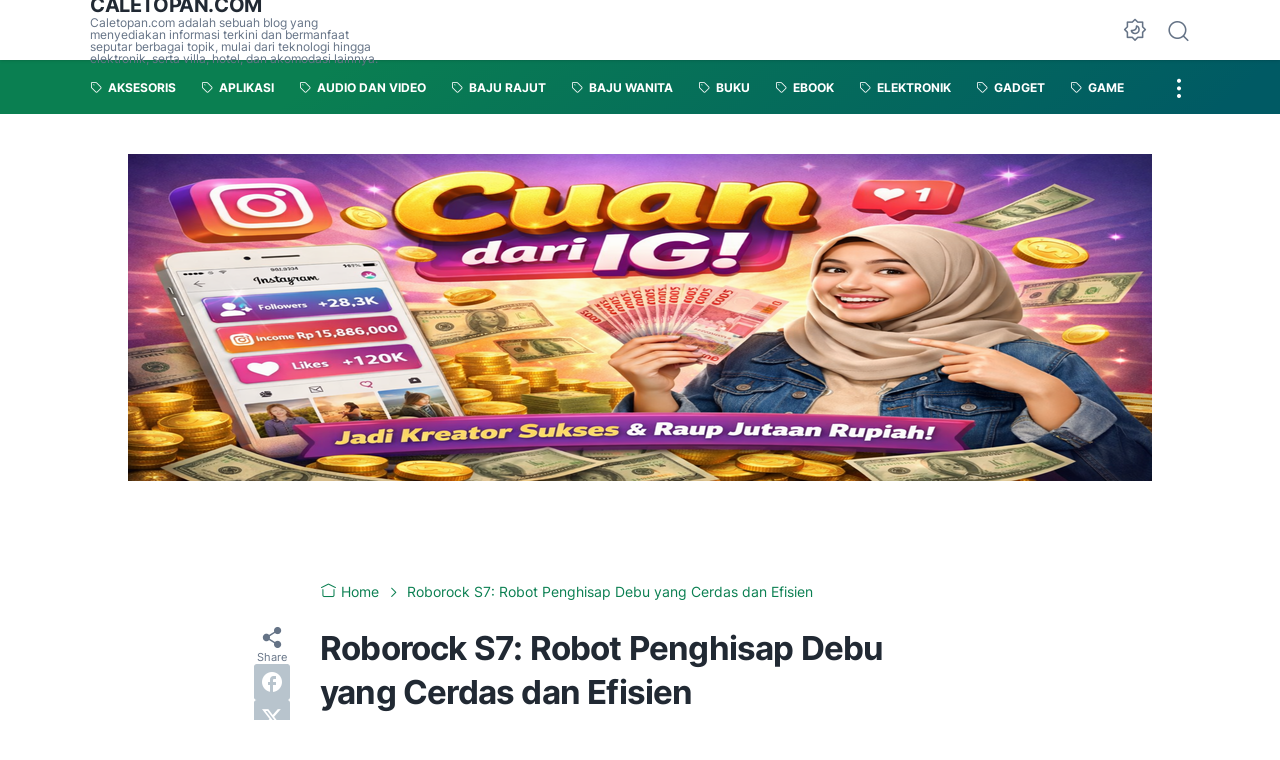

--- FILE ---
content_type: text/html; charset=UTF-8
request_url: https://www.caletopan.com/2023/04/roborock-s7-robot-penghisap-debu-yang.html
body_size: 44284
content:
<!DOCTYPE html>
<html data-color-scheme='gradient-green' dir='ltr' lang='en' xmlns='http://www.w3.org/1999/xhtml' xmlns:b='http://www.google.com/2005/gml/b' xmlns:data='http://www.google.com/2005/gml/data' xmlns:expr='http://www.google.com/2005/gml/expr'>
<head>
<script async='async' crossorigin='anonymous' src='https://pagead2.googlesyndication.com/pagead/js/adsbygoogle.js?client=ca-pub-3994010739536327'></script>
<meta content='width=device-width, initial-scale=1' name='viewport'/>
<meta content='text/html; charset=UTF-8' http-equiv='Content-Type'/>
<meta content='' name='theme-color'/>
<meta content='' name='msapplication-navbutton-color'/>
<meta content='blogger' name='generator'/>
<link href='https://www.caletopan.com/favicon.ico' rel='icon' type='image/x-icon'/>
<link href='https://www.caletopan.com/2023/04/roborock-s7-robot-penghisap-debu-yang.html' rel='canonical'/>
<link rel="alternate" type="application/atom+xml" title="caletopan.com - Atom" href="https://www.caletopan.com/feeds/posts/default" />
<link rel="alternate" type="application/rss+xml" title="caletopan.com - RSS" href="https://www.caletopan.com/feeds/posts/default?alt=rss" />
<link rel="service.post" type="application/atom+xml" title="caletopan.com - Atom" href="https://www.blogger.com/feeds/4287724257639999975/posts/default" />

<link rel="alternate" type="application/atom+xml" title="caletopan.com - Atom" href="https://www.caletopan.com/feeds/2789579478022025896/comments/default" />
<link href='https://blogger.googleusercontent.com/img/b/R29vZ2xl/AVvXsEgCQ0LIz9Su9D4EIS49v-WrOyj8W2xZX_faQtopKLKLsAo8mMsv1k_33rXKHbyhGV8qmgT4hjFXq77dRQ8y5tSA1mAvAQ4nH7_G5ShGs_zpIGfqZUdYOCyOhW9XwfF8o8FVLBVF4i7G0lxJ2p8Y97mflw7IN4b008Loqz1JzqFOqg-vSFrTHMjTuAg9Pw/w640-h428/Roborock%20S7.jpg' rel='image_src'/>
<meta content='Membersihkan rumah bisa menjadi tugas yang membosankan dan menghabiskan waktu. Untungnya, dengan kemajuan teknologi, robot penyedot debu pintar telah ' name='description'/>
<title>Roborock S7: Robot Penghisap Debu yang Cerdas dan Efisien</title>
<meta content='Roborock S7: Robot Penghisap Debu yang Cerdas dan Efisien' name='keywords'/>
<!-- Google tag (gtag.js) -->
<script async='true' src='https://www.googletagmanager.com/gtag/js?id=G-N3CXZKZH0M'></script>
<script>
        window.dataLayer = window.dataLayer || [];
        function gtag(){dataLayer.push(arguments);}
        gtag('js', new Date());
        gtag('config', 'G-N3CXZKZH0M');
      </script>
<link crossorigin='' href='https://blogger.googleusercontent.com/' rel='preconnect'/>
<link crossorigin='' href='https://cdn.jsdelivr.net/' rel='preconnect'/>
<link href='https://blogger.googleusercontent.com/' rel='dns-prefetch'/>
<link href='https://cdn.jsdelivr.net/' rel='dns-prefetch'/>
<link as='font' crossorigin='' href='https://cdn.jsdelivr.net/gh/sugengid/wuzz-fonts@v0.1.0/inter.woff2' rel='preload' type='font/woff2'/>
<link as='font' crossorigin='' href='https://cdn.jsdelivr.net/gh/sugengid/wuzz-icons@v0.3.0/icons.woff2' rel='preload' type='font/woff2'/>
<meta content='https://www.caletopan.com/2023/04/roborock-s7-robot-penghisap-debu-yang.html' property='og:url'/>
<meta content='Roborock S7: Robot Penghisap Debu yang Cerdas dan Efisien' property='og:title'/>
<meta content='Membersihkan rumah bisa menjadi tugas yang membosankan dan menghabiskan waktu. Untungnya, dengan kemajuan teknologi, robot penyedot debu pintar telah ' property='og:description'/>
<meta content='article' property='og:type'/>
<!--1--><meta content='https://blogger.googleusercontent.com/img/b/R29vZ2xl/AVvXsEgCQ0LIz9Su9D4EIS49v-WrOyj8W2xZX_faQtopKLKLsAo8mMsv1k_33rXKHbyhGV8qmgT4hjFXq77dRQ8y5tSA1mAvAQ4nH7_G5ShGs_zpIGfqZUdYOCyOhW9XwfF8o8FVLBVF4i7G0lxJ2p8Y97mflw7IN4b008Loqz1JzqFOqg-vSFrTHMjTuAg9Pw/w1200-h675-p-k-no-nu/Roborock%20S7.jpg' property='og:image'/>
<meta content='summary' name='twitter:card'/>
<meta content='Roborock S7: Robot Penghisap Debu yang Cerdas dan Efisien' property='twitter:title'/>
<meta content='https://www.caletopan.com/2023/04/roborock-s7-robot-penghisap-debu-yang.html' property='twitter:url'/>
<!--1--><meta content='https://blogger.googleusercontent.com/img/b/R29vZ2xl/AVvXsEgCQ0LIz9Su9D4EIS49v-WrOyj8W2xZX_faQtopKLKLsAo8mMsv1k_33rXKHbyhGV8qmgT4hjFXq77dRQ8y5tSA1mAvAQ4nH7_G5ShGs_zpIGfqZUdYOCyOhW9XwfF8o8FVLBVF4i7G0lxJ2p8Y97mflw7IN4b008Loqz1JzqFOqg-vSFrTHMjTuAg9Pw/w1200-h675-p-k-no-nu/Roborock%20S7.jpg' property='twitter:image'/>
<meta content='Membersihkan rumah bisa menjadi tugas yang membosankan dan menghabiskan waktu. Untungnya, dengan kemajuan teknologi, robot penyedot debu pintar telah ' property='twitter:description'/>
<script>
//<![CDATA[
/* shinsenter/defer.js */
!function(c,h,u){function f(n,t,e,o){i?z(n,t):(1<(e=e===u?f.lazy:e)&&(o=n,S.push(n=function(){o&&(o(),o=u)},e)),(e?q:S).push(n,Math.max(e?350:0,t)))}function m(n){return"string"==typeof(n=n||{})?{id:n}:n}function r(t,n,e,o){s(n.split(" "),function(n){(o||c)[t+"EventListener"](n,e||b)})}function s(n,t){n.map(t)}function y(n,t){s(D.call(n.attributes),function(n){t(n.name,n.value)})}function a(n,t,e,o,i,c){if(i=p.createElement(n),e&&r(d,l,e,i),t)for(c in t)i[A](c,t[c]);return o&&p.head.appendChild(i),i}function v(n,t){return D.call((t||p).querySelectorAll(n))}function g(o,n){s(v("source,img",o),g),y(o,function(n,t,e){(e=w.exec(n))&&o[A](e[1],t)}),"string"==typeof n&&(o.className+=" "+n),o[l]&&o[l]()}function n(n,t,e){f(function(i){s(i=v(n||"script[type=deferjs]"),function(n,e){n[E]&&(e={},y(n,function(n,t){n!=I&&(e[n==E?"href":n]=t)}),e.as=j,e.rel="preload",a(x,e,u,c))}),function n(t,e,o){(t=i[C]())&&(e={},y(t,function(n,t){n!=I&&(e[n]=t)}),o=e[E]&&!("async"in e),(e=a(j,e)).text=t.text,t.parentNode.replaceChild(e,t),o?r(d,l+" error",n,e):n())}()},t,e)}function b(n,t){for(t=i?(r(e,o),q):(r(e,k),i=f,q[0]&&r(d,o),S);t[0];)z(t[C](),t[C]())}var w=/^data-(.+)/,x="link",j="script",l="load",t="pageshow",d="add",e="remove",o="touchstart mousemove mousedown keydown wheel",k="on"+t in c?t:l,A="setAttribute",C="shift",E="src",I="type",N=c.IntersectionObserver,p=c.document,i=/p/.test(p.readyState),S=[],q=[],z=c.setTimeout,D=S.slice;f.all=n,f.dom=function(n,t,i,c,r){f(function(e){function o(n){c&&!1===c(n)||g(n,i)}e=N?new N(function(n){s(n,function(n,t){n.isIntersecting&&(e.unobserve(t=n.target),o(t))})},r):u,s(v(n||"[data-src]"),function(n){n[h]||(n[h]=f,e?e.observe(n):o(n))})},t,!1)},f.css=function(n,t,e,o,i){(t=m(t)).href=n,t.rel="stylesheet",f(function(){a(x,t,o,c)},e,i)},f.js=function(n,t,e,o,i){(t=m(t)).src=n,f(function(){a(j,t,o,c)},e,i)},f.reveal=g,c[h]=f,i||r(d,k),n()}(this,"Defer");
//]]>
</script>
<style id='page-skin-1' type='text/css'><!--
/*
Name:     wuzz
Version:  1.6.0
Designer: Mas Sugeng (sugeng.id)
*/
[data-color-scheme=gradient-red]{--color-scheme-bg:#CD3C3C;--color-scheme-bg2:#91347c;--color-scheme-txt:#ba3c51}[data-color-scheme=gradient-blue]{--color-scheme-bg:#1F70D9;--color-scheme-bg2:#4E39C6;--color-scheme-txt:#4457c2}[data-color-scheme=gradient-pink]{--color-scheme-bg:#E40177;--color-scheme-bg2:#a52895;--color-scheme-txt:#ce2c90}[data-color-scheme=gradient-green]{--color-scheme-bg:#0A7F51;--color-scheme-bg2:#005a64;--color-scheme-txt:#0A7F51}[data-color-scheme=gradient-brown]{--color-scheme-bg:#BA542C;--color-scheme-bg2:#a3261d;--color-scheme-txt:#BA542C}[data-color-scheme=gradient-purple]{--color-scheme-bg:#743FDE;--color-scheme-bg2:#3423d1;--color-scheme-txt:#743FDE}:root{--darkest-grey:#212933;--dark-grey:#484F5B;--normal-grey:#657386;--medium-grey:#B8C4CD;--light-grey:#E1E7EC;--lightest-grey:#F8F9FA;--primary-background:#FFF;--secondary-background:var(--lightest-grey);--primary-text-color:var(--dark-grey);--secondary-text-color:var(--normal-grey);--tertiary-text-color:var(--medium-grey);--white-text-color:#FFF;--link-color:var(--color-scheme-txt);--cm-form-bg:#fff;--cm-form-iframe-filter:none;--prism-bg:#f5f5f5;--prism-txt-select:#b3d4fc;--prism-txt-color:var(--dark-grey);--prism-grey1:#667085;--prism-grey2:#707070;--prism-blue:#07a;--prism-red:#E00000;--prism-green:#527A00;--prism-yellow:#E69D00;--prism-purple:#D60076;--prism-brown:#9a6e3a;--blue-color:#3665ff;--template-width:1100px;--content-width:640px;--header-height:60px;--menu-label-height:54px;--thumb-rounded-corner:6px;--template-padding:34px;--body-font:"Inter","Inter-fallback",Arial,sans-serif;--heading-font:"Inter","Inter-fallback",Arial,sans-serif;--fs-12:0.9rem;--fs-14:1.1rem;--fs-16:1.3rem;--fs-18:1.5rem;--fs-20:1.7rem;--gradient-bg-color:linear-gradient(140deg, var(--color-scheme-bg) 25%, var(--color-scheme-bg2) 95%);--gradient-btn-color:linear-gradient(140deg, var(--color-scheme-bg) 35%, var(--color-scheme-bg2) 125%);--gradient-text-color:linear-gradient(140deg, var(--color-scheme-txt) 35%, var(--color-scheme-bg2) 125%);--header-box-shadow:0 1px 3px 0 rgba(0, 0, 0, .1),0 1px 2px -1px rgba(0, 0, 0, .1)}@media screen and (max-width:600px){:root{--template-padding:28px}}@media screen and (max-width:480px){:root{--template-padding:18px}}@media screen and (max-width:380px){:root{--template-padding:16px}}@media screen and (max-width:320px){:root{--template-padding:12px}}@media screen and (min-width:320px){:root{--fs-12:calc(1rem + 2 * ((100vw - 220px) / (600 - 220)));--fs-14:calc(1.1rem + 3 * ((100vw - 220px) / (600 - 220)));--fs-16:calc(1.3rem + 3 * ((100vw - 220px) / (600 - 220)));--fs-18:calc(1.5rem + 3 * ((100vw - 220px) / (600 - 220)));--fs-20:calc(1.7rem + 3 * ((100vw - 220px) / (600 - 220)))}}@media screen and (min-width:600px){:root{--fs-12:1.2rem;--fs-14:1.4rem;--fs-16:1.6rem;--fs-18:1.8rem;--fs-20:2rem}}/*! normalize.css v8.0.1 | MIT License | github.com/necolas/normalize.css */html{line-height:1.15;-webkit-text-size-adjust:100%}body{margin:0}main{display:block}h1{font-size:2em;margin:.67em 0}hr{-webkit-box-sizing:content-box;box-sizing:content-box;height:0;overflow:visible}pre{font-family:monospace,monospace;font-size:1em}a{background-color:transparent}abbr[title]{border-bottom:none;text-decoration:underline;-webkit-text-decoration:underline dotted;text-decoration:underline dotted}b,strong{font-weight:bolder}code,kbd,samp{font-family:monospace,monospace;font-size:1em}small{font-size:80%}sub,sup{font-size:75%;line-height:0;position:relative;vertical-align:baseline}sub{bottom:-.25em}sup{top:-.5em}img{border-style:none}button,input,optgroup,select,textarea{font-family:inherit;font-size:100%;line-height:1.15;margin:0}button,input{overflow:visible}button,select{text-transform:none}[type=button],[type=reset],[type=submit],button{-moz-appearance:button;appearance:button;-webkit-appearance:button}[type=button]::-moz-focus-inner,[type=reset]::-moz-focus-inner,[type=submit]::-moz-focus-inner,button::-moz-focus-inner{border-style:none;padding:0}[type=button]:-moz-focusring,[type=reset]:-moz-focusring,[type=submit]:-moz-focusring,button:-moz-focusring{outline:1px dotted ButtonText}fieldset{padding:.35em .75em .625em}legend{-webkit-box-sizing:border-box;box-sizing:border-box;color:inherit;display:table;max-width:100%;padding:0;white-space:normal}progress{vertical-align:baseline}textarea{overflow:auto}[type=checkbox],[type=radio]{-webkit-box-sizing:border-box;box-sizing:border-box;padding:0}[type=number]::-webkit-inner-spin-button,[type=number]::-webkit-outer-spin-button{height:auto}[type=search]{-moz-appearance:textfield;appearance:textfield;-webkit-appearance:textfield;outline-offset:-2px}[type=search]::-webkit-search-decoration{-webkit-appearance:none}::-webkit-file-upload-button{-webkit-appearance:button;font:inherit}details{display:block}summary{display:list-item}template{display:none}[hidden]{display:none}@font-face{font-family:Inter;font-style:normal;font-weight:100 900;font-display:swap;src:url(https://cdn.jsdelivr.net/gh/sugengid/wuzz-fonts@v0.1.0/inter.woff2) format("woff2");unicode-range:U+0000-00FF,U+0131,U+0152-0153,U+02BB-02BC,U+02C6,U+02DA,U+02DC,U+0304,U+0308,U+0329,U+2000-206F,U+2074,U+20AC,U+2122,U+2191,U+2193,U+2212,U+2215,U+FEFF,U+FFFD}@font-face{font-family:Inter-fallback;size-adjust:107%;ascent-override:90%;src:local("Arial")}@font-face{font-family:iconfont;src:url(https://cdn.jsdelivr.net/gh/sugengid/wuzz-icons@v0.3.0/icons.woff2);font-weight:400;font-style:normal;font-display:block}[class*=" icon-"],[class^=icon-]{font-family:iconfont!important;font-style:normal;font-weight:400;font-variant:normal;text-transform:none;line-height:1;-webkit-font-smoothing:antialiased;-moz-osx-font-smoothing:grayscale}.icon-edit:before{content:"\e92f"}.icon-menu2:before{content:"\e920"}.icon-fire:before{content:"\e92d"}.icon-star:before{content:"\e929"}.icon-pin:before{content:"\e92a"}.icon-flash:before{content:"\e92b"}.icon-clock:before{content:"\e92c"}.icon-copy:before{content:"\e928"}.icon-sort:before{content:"\e927"}.icon-list:before{content:"\e924"}.icon-download:before{content:"\e925"}.icon-warning:before{content:"\e926"}.icon-calender:before{content:"\e913"}.icon-checkmark:before{content:"\e91f"}.icon-label:before{content:"\e92e"}.icon-page:before{content:"\e921"}.icon-new-window:before{content:"\e922"}.icon-x-circle:before{content:"\e923"}.icon-info:before{content:"\e902"}.icon-reply:before{content:"\e91e"}.icon-share:before{content:"\e900"}.icon-home:before{content:"\e901"}.icon-comment:before{content:"\e914"}.icon-settings:before{content:"\e915"}.icon-moon:before{content:"\e916"}.icon-sun:before{content:"\e917"}.icon-darkmode:before{content:"\e918"}.icon-search:before{content:"\e919"}.icon-menu:before{content:"\e91a"}.icon-arrow-down:before{content:"\e91b"}.icon-trash:before{content:"\e91c"}.icon-cross:before{content:"\e91d"}.googlemaps-icon i::before,.icon-maps:before{content:"\e903"}.icon-mastodon:before,.mastodon-icon i::before{content:"\e904"}.icon-threads:before,.threads-icon i::before{content:"\e905"}.dribbble-icon i::before,.icon-dribbble:before{content:"\e906"}.behance-icon i::before,.icon-behance:before{content:"\e907"}.github-icon i::before,.icon-github:before{content:"\e908"}.email-icon i::before,.icon-email:before{content:"\e909"}.icon-whatsapp:before,.whatsapp-icon i::before{content:"\e90a"}.icon-linkedin:before,.linkedin-icon i::before{content:"\e90b"}.icon-telegram:before,.telegram-icon i::before{content:"\e90c"}.icon-pinterest:before,.pinterest-icon i::before{content:"\e90d"}.icon-tiktok:before,.tiktok-icon i::before{content:"\e90e"}.icon-youtube:before,.youtube-icon i::before{content:"\e90f"}.icon-instagram:before,.instagram-icon i::before{content:"\e910"}.icon-twitter:before,.twitter-icon i::before{content:"\e911"}.facebook-icon i::before,.icon-facebook:before{content:"\e912"}.section,.widget{margin:0 0;padding:0 0}#backlinks-container,.blog-feeds,.blog-mobile-link,.feed-links,a.home-link{display:none}.edit-post,.item-control,.quickedit,.thread-toggle{display:none}.CSS_LIGHTBOX{z-index:9999!important}.CSS_LAYOUT_COMPONENT{color:transparent}.custom-css,.custom-javascript-footer,.template-settings{display:none}html{font-size:62.5%;scroll-behavior:smooth}body{font-family:var(--body-font);font-weight:400;padding:0;margin:0;color:var(--dark-grey);font-size:var(--fs-18);line-height:1.55;-webkit-font-smoothing:antialiased;-moz-osx-font-smoothing:grayscale}*,::after,::before{-webkit-box-sizing:border-box;box-sizing:border-box}::-webkit-input-placeholder{color:var(--normal-grey);opacity:1}::-moz-placeholder{color:var(--normal-grey);opacity:1}:-ms-input-placeholder{color:var(--normal-grey);opacity:1}::-ms-input-placeholder{color:var(--normal-grey);opacity:1}::placeholder{color:var(--normal-grey);opacity:1}:-ms-input-placeholder{color:var(--normal-grey)}::-ms-input-placeholder{color:var(--normal-grey)}h1,h2,h3,h4,h5,h6{font-family:var(--heading-font);color:var(--darkest-grey);font-weight:700;line-height:1.34;scroll-margin-top:calc(var(--header-height) + 10px);margin:0 0 2.5rem}h1{font-size:2.2rem;letter-spacing:-.8px}@media screen and (min-width:220px){h1{font-size:calc(2.2rem + 11 * (100vw - 220px)/ 381)}}@media screen and (min-width:601px){h1{font-size:3.3rem}}h2{font-size:2rem;letter-spacing:-.6px}@media screen and (min-width:220px){h2{font-size:calc(2rem + 8 * (100vw - 220px)/ 381)}}@media screen and (min-width:601px){h2{font-size:2.8rem}}h3{font-size:1.8rem;letter-spacing:-.4px}@media screen and (min-width:220px){h3{font-size:calc(1.8rem + 5 * (100vw - 220px)/ 381)}}@media screen and (min-width:601px){h3{font-size:2.3rem}}h4{font-size:1.6rem;letter-spacing:-.2px}@media screen and (min-width:220px){h4{font-size:calc(1.6rem + 3 * (100vw - 220px)/ 381)}}@media screen and (min-width:601px){h4{font-size:1.9rem}}p{margin:2.5rem 0}ol,ul{margin:2.5rem 0}a{color:var(--link-color);text-decoration:none;-webkit-transition:all .2s ease-in-out;transition:all .2s ease-in-out}a:hover{opacity:.9;text-decoration:none}button{border-radius:3px;border:none;-webkit-transition:all .2s ease-in-out;transition:all .2s ease-in-out;cursor:pointer}button:hover{opacity:.9}input,select,textarea{font-size:var(--fs-16);border-radius:6px;color:var(--dark-grey);-webkit-transition:all .2s ease-in-out;transition:all .2s ease-in-out}img{max-width:100%;height:auto}iframe{margin:0 0 2.5rem;max-width:100%}table{margin:0 0 2.5rem;max-width:100%;height:auto}table[border="1"]{border-collapse:collapse}table[border="1"] td{vertical-align:top;text-align:left;padding:.4rem .6rem;border:1px solid var(--light-grey)}table[border="1"] th{vertical-align:top;text-align:center;font-weight:700;padding:.4rem .6rem;border:1px solid var(--light-grey)}blockquote{margin:2.5rem 0;font-style:italic}:not(pre)>code{padding:3px 6px}pre{margin:2.5rem 0;white-space:pre-wrap}[data-theme=dark]{--darkest-grey:#F8F9FA;--dark-grey:#E1E7EC;--normal-grey:#B8C4CD;--medium-grey:#657386;--light-grey:#484F5B;--lightest-grey:#141a22;--primary-background:#1c222a;--secondary-background:var(--lightest-grey);--cm-form-bg:#000;--cm-form-iframe-filter:invert(.2) brightness(1.3);--prism-bg:#131920;--prism-txt-select:#806200;--prism-txt-color:var(--dark-grey);--prism-grey1:#87b6e5;--prism-grey2:#cdcdcd;--prism-blue:#5ecfff;--prism-red:#ff5578;--prism-green:#b8ff2a;--prism-yellow:#ffba3e;--prism-purple:#ff3ca8;--prism-brown:#fbaa4a;--blue-color:#7692ff;--header-box-shadow:0 2px 4px 0 rgb(0 0 0 / 31%)}[data-theme=dark][data-color-scheme=gradient-red]{--color-scheme-bg:#CD3C3C;--color-scheme-bg2:#813373;--color-scheme-txt:#FF5373}[data-theme=dark][data-color-scheme=gradient-blue]{--color-scheme-bg:#1F70D9;--color-scheme-bg2:#4E39C6;--color-scheme-txt:#7E89FF}[data-theme=dark][data-color-scheme=gradient-pink]{--color-scheme-bg:#E40177;--color-scheme-bg2:#a52895;--color-scheme-txt:#ff6bb0}[data-theme=dark][data-color-scheme=gradient-green]{--color-scheme-bg:#0A7F51;--color-scheme-bg2:#005a64;--color-scheme-txt:#12bd78}[data-theme=dark][data-color-scheme=gradient-brown]{--color-scheme-bg:#BA542C;--color-scheme-bg2:#a3261d;--color-scheme-txt:#f07d50}[data-theme=dark][data-color-scheme=gradient-purple]{--color-scheme-bg:#743FDE;--color-scheme-bg2:#3423d1;--color-scheme-txt:#a980fa}[data-theme=dark] .post-body p[style*="background-color:"],[data-theme=dark] .post-body span[style*="background-color:"],[data-theme=dark] .post-body strong[style*="background-color:"]{background-color:transparent!important}[data-theme=dark] .post-body p[style*="color:"],[data-theme=dark] .post-body span[style*="color:"],[data-theme=dark] .post-body strong[style*="color:"]{color:inherit!important}.btn-primary,.btn-secondary{border-bottom:none!important}.btn-primary button,.btn-secondary button{padding:12px 16px;border-radius:6px;margin-bottom:4px;font-weight:500}.btn-primary button{background:var(--color-scheme-bg);color:var(--white-text-color);border:none}.btn-secondary button{background-color:transparent;border:2px solid var(--color-scheme-txt);color:var(--color-scheme-txt)}.btn-download button::before{font-family:iconfont;content:"\e925";vertical-align:-1px;margin-right:5px}.btn-new-tab button::before{font-family:iconfont;vertical-align:-1px;content:"\e922";margin-right:5px}.btn-whatsapp button::before{font-family:iconfont;vertical-align:-1px;content:"\e90a";margin-right:5px}.notification-box{position:relative;font-size:var(--fs-16);padding:16px 20px 16px 26px;margin-bottom:2.5rem;border-radius:6px}.notification-box::before{font-family:iconfont;position:absolute;font-size:1.6rem;z-index:1;top:12px;left:-16px;line-height:32px;color:var(--white-text-color);-webkit-box-shadow:var(--header-box-shadow);box-shadow:var(--header-box-shadow);width:32px;height:32px;border-radius:50%;text-align:center}.notification-box.info{background:#def7ef}.notification-box.info::before{content:"\e902";background:#73b7a1}.notification-box.warning{background:#fff2de}.notification-box.warning::before{content:"\e926";background:#b8772c}.notification-box.error{background:#ffdbdb}.notification-box.error::before{content:"\e923";background:#c53b3b}[data-theme=dark] .notification-box.info{background:#1c4741}[data-theme=dark] .notification-box.warning{background:#55402a}[data-theme=dark] .notification-box.error{background:#5a2b2b}.grid-images{display:grid;gap:15px;margin-bottom:2.5rem}@media screen and (min-width:320px){.grid-images{gap:10px}}.grid-images.two-col{grid-template-columns:repeat(1,1fr)}@media screen and (min-width:220px){.grid-images.two-col{grid-template-columns:repeat(2,1fr)}}.grid-images.three-col{grid-template-columns:repeat(1,1fr)}@media screen and (min-width:220px){.grid-images.three-col{grid-template-columns:repeat(3,1fr)}}.grid-images img{width:100%;margin:0;display:block;-webkit-transition:opacity .2s ease-out;transition:opacity .2s ease-out}.grid-images img:hover{opacity:.9}.slider-container{position:relative;margin-bottom:2.5rem}.slider-container .slider-content img{width:100%;margin:0;display:block}.slider-container .slider-content .slider-content-item{padding:20px 26px;background:var(--lightest-grey);border-radius:6px}.slider-container .slider-indicator{text-align:center;margin-top:10px}.slider-container .slider-indicator span.slider-nav{display:inline-block;width:8px;height:8px;border-radius:4px;padding:0;border:none;background:var(--light-grey);margin:0 3px;cursor:pointer;-webkit-transition:all .2s ease-in-out;transition:all .2s ease-in-out}.slider-container .slider-indicator span.slider-nav.active{width:30px;background:var(--color-scheme-txt)}.slider-container .btn-next,.slider-container .btn-prev{position:absolute;top:50%;top:calc(50% - 30px);padding:0;color:var(--primary-text-color);background:var(--primary-background);-webkit-box-shadow:var(--header-box-shadow);box-shadow:var(--header-box-shadow);-webkit-transition:all .2s ease-in-out;transition:all .2s ease-in-out;width:32px;height:32px;border-radius:50%;text-align:center;cursor:pointer;opacity:.9}.slider-container .btn-next:hover,.slider-container .btn-prev:hover{opacity:1}.slider-container .btn-next.disabled,.slider-container .btn-prev.disabled{opacity:.3;cursor:default}.slider-container .btn-next::before,.slider-container .btn-prev::before{font-family:iconfont;content:"\e91b";line-height:32px;display:inline-block;-webkit-transition:all .2s ease-in-out;transition:all .2s ease-in-out}.slider-container .btn-next{right:10px}.slider-container .btn-next::before{-webkit-transform:rotate(-90deg);transform:rotate(-90deg)}.slider-container .btn-prev{left:10px}.slider-container .btn-prev::before{-webkit-transform:rotate(90deg);transform:rotate(90deg)}h2.c-widget-title{display:inline-block;padding:0 12px;position:relative;color:var(--dark-grey);font-size:var(--fs-14);text-transform:uppercase;line-height:1}h2.c-widget-title::after{position:absolute;top:0;right:0;bottom:0;left:0;content:"";-webkit-transform:skewX(-18deg);transform:skewX(-18deg);border-left:2px solid var(--color-scheme-bg);border-right:2px solid var(--color-scheme-bg)}h2.c-widget-title span{vertical-align:middle}#darkmode-button{position:relative;height:100%;margin-left:auto;display:-webkit-box;display:-ms-flexbox;display:flex;-webkit-box-align:center;-ms-flex-align:center;align-items:center;visibility:hidden}#darkmode-button.visible{visibility:visible}@media screen and (max-width:1200px){#darkmode-button{margin-left:unset}}#darkmode-button button.darkmode-btn{display:block;color:var(--normal-grey);font-size:2.4rem;padding:0;background:0 0;border:none;cursor:pointer}#darkmode-button button.darkmode-btn .icon-darkmode{border-radius:50%;display:block}div#darkmode-option-container{position:absolute;font-size:var(--fs-14);background:var(--primary-background);-webkit-box-shadow:var(--header-box-shadow);box-shadow:var(--header-box-shadow);padding:10px;top:calc(var(--header-height) - 10px);right:0;opacity:0;visibility:hidden;-webkit-transition:visibility .15s ease-in-out,top .15s ease-in-out;transition:visibility .15s ease-in-out,top .15s ease-in-out;cursor:pointer}div#darkmode-option-container.opendarkmode-option{top:var(--header-height);opacity:1;visibility:visible}div#darkmode-option-container label>span{display:-webkit-box;display:-ms-flexbox;display:flex;-webkit-box-align:center;-ms-flex-align:center;align-items:center;cursor:pointer;padding:10px;line-height:1;border-radius:4px}div#darkmode-option-container label>span span{margin-right:5px}div#darkmode-option-container input{position:absolute;opacity:0;cursor:pointer}div#darkmode-option-container input:checked+span{background:var(--color-scheme-bg);background:var(--gradient-btn-color);color:var(--white-text-color)}#search-button{position:relative;height:100%;margin-left:20px;display:-webkit-box;display:-ms-flexbox;display:flex;-webkit-box-align:center;-ms-flex-align:center;align-items:center}@media screen and (max-width:1200px){#search-button{display:none}}#search-button label.search-btn{display:block;color:var(--normal-grey);font-size:2.3rem;cursor:pointer}#search-button label.search-btn .icon-search{border-radius:50%;display:block}div#search-box-container{display:-webkit-box;display:-ms-flexbox;display:flex;-webkit-box-align:center;-ms-flex-align:center;align-items:center;position:absolute;background:var(--primary-background);padding:0 10px;cursor:pointer;text-align:center;opacity:0;top:-100%;right:100%;right:calc(100% + 5px);height:100%;display:flex;align-items:center;-webkit-transform:translateX(10px);transform:translateX(10px);-webkit-transition:visibility .15s ease-in-out,-webkit-transform .15s ease-in-out;transition:visibility .15s ease-in-out,-webkit-transform .15s ease-in-out;transition:visibility .15s ease-in-out,transform .15s ease-in-out;transition:visibility .15s ease-in-out,transform .15s ease-in-out,-webkit-transform .15s ease-in-out}div#search-box-container.opensearch{top:0;opacity:1;-webkit-transform:translateX(0);transform:translateX(0)}div#search-box-container form{position:relative;font-size:var(--fs-12)}div#search-box-container form span.icon-search{cursor:default;color:var(--normal-grey);position:absolute;top:calc(50% - 8.5px);left:12px;font-size:1.7rem}div#search-box-container form input[type=text]{font-size:var(--fs-14);border-radius:6px;padding:12px 15px 12px 35px;border:none;outline:0;background:var(--lightest-grey);border:1px solid var(--light-grey)}.post-meta-top{display:-webkit-box;display:-ms-flexbox;display:flex;-webkit-box-pack:justify;-ms-flex-pack:justify;justify-content:space-between;-webkit-box-align:start;-ms-flex-align:start;align-items:flex-start;gap:10px;font-size:var(--fs-14);line-height:1.4}.post-meta-top .post-meta-label{color:var(--medium-grey);display:-webkit-box;display:-ms-flexbox;display:flex;gap:7px 5px;-ms-flex-wrap:wrap;flex-wrap:wrap}.post-meta-top .post-meta-label a{font-weight:700;color:var(--color-scheme-txt);padding-top:7px;margin-top:-7px;display:inline-block}.post-meta-top .post-meta-label a:hover{opacity:.9}.post-meta-top .post-meta-comment{-webkit-box-flex:1;-ms-flex:1 0 30px;flex:1 0 30px;text-align:right}.post-meta-top .post-meta-comment a.comment-link{display:inline-block;padding-top:7px;margin-top:-7px;color:var(--color-scheme-txt)}.post-meta-top .post-meta-comment a.comment-link:hover{opacity:.9}.post-meta-top .post-meta-comment .comment-total span{vertical-align:middle}.post-meta-top .post-meta-comment .icon-comment{font-size:var(--fs-16)}.post-meta-bottom{color:var(--normal-grey);font-size:var(--fs-12);line-height:1.2}.post-meta-bottom .author-name{font-weight:700}.post-meta-bottom .author-name,.post-meta-bottom .post-meta-date{display:inline-block}.post-meta-bottom .post-meta-separator{color:var(--medium-grey);vertical-align:middle;display:none}.post-meta-bottom.has-author .post-meta-separator{display:inline-block}.back-to-top{position:relative}.back-to-top-btn{background:var(--color-scheme-bg);background:var(--gradient-btn-color);position:fixed;bottom:0;right:var(--template-padding);z-index:20;border-radius:5px;height:40px;width:40px;color:var(--white-text-color);cursor:pointer;-webkit-transition:all .15s ease-out;transition:all .15s ease-out;font-size:var(--fs-18);display:-webkit-box;display:-ms-flexbox;display:flex;-webkit-box-pack:center;-ms-flex-pack:center;justify-content:center;-webkit-box-align:center;-ms-flex-align:center;align-items:center;visibility:hidden;opacity:0}.back-to-top-btn::before{-webkit-transform:rotate(-180deg);transform:rotate(-180deg)}.back-to-top-btn:hover{opacity:.9}.back-to-top-btn.show{opacity:1;bottom:var(--template-padding);visibility:visible}.loader{margin:0 auto;width:30px;height:30px;background:0 0;border:5px solid transparent;border-top-color:rgba(151,151,151,.25);border-left-color:rgba(151,151,151,.25);border-radius:50%;-webkit-animation:loader .75s 10 ease forwards;animation:loader .75s 10 ease forwards}@-webkit-keyframes loader{100%{-webkit-transform:rotate(360deg);transform:rotate(360deg)}}@keyframes loader{100%{-webkit-transform:rotate(360deg);transform:rotate(360deg)}}img.lazyload,picture.lazyload img{-webkit-transition:background-color 150ms ease-in-out;transition:background-color 150ms ease-in-out;background:rgba(135,137,155,.3);background:linear-gradient(110deg,rgba(135,137,155,.3) 8%,rgba(135,137,155,.2) 18%,rgba(135,137,155,.3) 33%);background-size:200% 100%;-webkit-animation:shine 1.5s linear infinite;animation:shine 1.5s linear infinite}img.lazyload.loaded,picture.lazyload.loaded img{background:0 0}@-webkit-keyframes shine{to{background-position-x:-200%}}@keyframes shine{to{background-position-x:-200%}}.accordion-container{font-size:var(--fs-16);max-width:620px;margin:0 auto;margin-bottom:2.5rem}.accordion-toggle{font-weight:700;position:relative;display:block;padding:15px 0;padding-right:20px;text-decoration:none;cursor:pointer;border-top:1px solid var(--light-grey)}.accordion-toggle::before{color:var(--link-color);font-family:iconfont;content:"\e91b";display:inline-block;position:absolute;font-size:var(--fs-14);line-height:1;right:0;top:calc(50% - 7px);-webkit-transition:-webkit-transform .15s ease-in-out;transition:-webkit-transform .15s ease-in-out;transition:transform .15s ease-in-out;transition:transform .15s ease-in-out,-webkit-transform .15s ease-in-out}.accordion-toggle.active::before{-webkit-transform:rotate(180deg);transform:rotate(180deg)}.accordion-content{max-height:0;overflow:hidden;padding:0;-webkit-transition:max-height .2s ease-out;transition:max-height .2s ease-out}.accordion-content div{padding:0 0 20px}.accordion-content:last-child{border-bottom:1px solid var(--light-grey)}.glider-contain{width:100%;margin:0 auto;position:relative}.glider{margin:0 auto;position:relative;overflow-y:hidden;-webkit-overflow-scrolling:touch;-ms-overflow-style:none;-webkit-transform:translateZ(0);transform:translateZ(0)}.glider-track{-webkit-transform:translateZ(0);transform:translateZ(0);width:100%;margin:0;padding:0;display:-webkit-box;display:-ms-flexbox;display:flex;z-index:1}.glider.draggable{background:0 0;-webkit-user-select:none;-moz-user-select:none;-ms-user-select:none;user-select:none;cursor:-webkit-grab;cursor:grab}.glider.draggable .glider-slide img{-webkit-user-select:none;-moz-user-select:none;-ms-user-select:none;user-select:none;pointer-events:none}.glider.drag{cursor:-webkit-grabbing;cursor:grabbing}.glider-slide{-webkit-user-select:none;-moz-user-select:none;-ms-user-select:none;user-select:none;-webkit-box-pack:center;-ms-flex-pack:center;justify-content:center;-ms-flex-line-pack:center;align-content:center;width:100%}.glider-slide img{max-width:100%}.glider::-webkit-scrollbar{opacity:0;height:0}.glider-slide{min-width:150px}.glider-hide{opacity:0}.glider-dots{-webkit-user-select:none;-moz-user-select:none;-ms-user-select:none;user-select:none;display:-webkit-box;display:-ms-flexbox;display:flex;-ms-flex-wrap:wrap;flex-wrap:wrap;-webkit-box-pack:center;-ms-flex-pack:center;justify-content:center;margin:0 auto;padding:0}.glider-dot{border:0;padding:0;-webkit-user-select:none;-moz-user-select:none;-ms-user-select:none;user-select:none;outline:0;display:block;cursor:pointer;color:var(--light-grey);border-radius:50%;background:var(--light-grey);width:10px;height:10px;margin:6px}.glider-dot.active,.glider-dot:focus,.glider-dot:hover{background:var(--color-scheme-txt)}@media (max-width:36em){.glider::-webkit-scrollbar{opacity:1;-webkit-appearance:none;width:7px;height:3px}.glider::-webkit-scrollbar-thumb{opacity:1;border-radius:99px;background-color:rgba(156,156,156,.25);-webkit-box-shadow:0 0 1px rgba(255,255,255,.25);box-shadow:0 0 1px rgba(255,255,255,.25)}}.lazy-youtube{background-color:rgba(82,82,82,.26);margin-bottom:2.5rem;padding-top:56.25%;position:relative;overflow:hidden;cursor:pointer}.lazy-youtube img{width:100%;top:-16.84%;left:0}.lazy-youtube .lazy-youtube-play{z-index:1;opacity:.8}.lazy-youtube .lazy-youtube-play:before{content:"";border-style:solid;border-width:20px 0 20px 30px;border-color:transparent transparent transparent #fff}.lazy-youtube .lazy-youtube-play,.lazy-youtube img{cursor:pointer}.lazy-youtube .lazy-youtube-play,.lazy-youtube .lazy-youtube-play:before,.lazy-youtube iframe,.lazy-youtube img{position:absolute}.lazy-youtube .lazy-youtube-play,.lazy-youtube .lazy-youtube-play:before{top:50%;left:50%;-webkit-transform:translate3d(-50%,-50%,0);transform:translate3d(-50%,-50%,0)}.lazy-youtube iframe{height:100%;width:100%;top:0;left:0}.lazy-youtube .lazy-youtube-play:hover{background-color:red}body{background:var(--primary-background);margin:0;padding:0}main#main{padding:0 var(--template-padding);word-wrap:break-word;overflow-wrap:break-word}main#main .container{max-width:var(--template-width);margin:0 auto}.content-index{padding:40px 0}.content-index .latestposts-title{margin-bottom:3rem}.content-index .latestposts-title h2{margin:0}.content-index .post-filter-message{margin-bottom:3rem;color:var(--dark-grey);line-height:1;font-weight:700}.content-index .post-filter-message span{vertical-align:middle}.content-index .content{display:grid;grid-template-columns:repeat(3,minmax(0,1fr));-webkit-box-pack:justify;-ms-flex-pack:justify;justify-content:space-between;gap:40px 3%}.content-index .content>span.fi{display:none}@media screen and (max-width:600px){.content-index .content{grid-template-columns:repeat(2,minmax(0,1fr));gap:35px 4%}.content-index .content .in-feed-ad-container{grid-column:1/span 2}}@media screen and (max-width:380px){.content-index .content{grid-template-columns:repeat(1,minmax(0,1fr))}.content-index .content .in-feed-ad-container{grid-column:1/span 1}}.content-index .post-container .post-thumbnail{position:relative;border-radius:var(--thumb-rounded-corner);overflow:hidden;margin-bottom:2rem;aspect-ratio:3/2;display:-webkit-box;display:-ms-flexbox;display:flex;-webkit-box-align:center;-ms-flex-align:center;align-items:center}.content-index .post-container .post-thumbnail a{display:block;width:100%;-webkit-box-flex:1;-ms-flex:1 1 100%;flex:1 1 100%}.content-index .post-container .post-thumbnail img{border-radius:var(--thumb-rounded-corner);display:block}.content-index .post-container .post-title{color:var(--darkest-grey);margin:.7rem 0;font-size:1.4rem}.content-index .post-container .post-title a{color:var(--darkest-grey)}.content-index .post-container .post-title a:hover{color:var(--color-scheme-txt)}@media screen and (min-width:241px){.content-index .post-container .post-title{font-size:calc(1.5rem + 7 * (100vw - 241px)/ 140);margin:calc(.8rem + 2 * (100vw - 241px)/ 140) 0}}@media screen and (min-width:381px){.content-index .post-container .post-title{font-size:calc(1.5rem + 7 * (100vw - 381px)/ 220)}}@media screen and (min-width:601px){.content-index .post-container .post-title{font-size:calc(1.6rem + 6 * (100vw - 601px)/ 600);margin:calc(.8rem + 2 * (100vw - 601px)/ 600) 0}}@media screen and (min-width:1201px){.content-index .post-container .post-title{font-size:2.2rem;margin:1rem 0}}header#header{height:var(--header-height)}header#header .container{background:var(--primary-background);padding:0 var(--template-padding);position:fixed;z-index:999;top:0;-webkit-transition:top .3s;transition:top .3s;width:100%;height:var(--header-height);-webkit-box-shadow:var(--header-box-shadow);box-shadow:var(--header-box-shadow)}header#header .container.show{top:0}header#header .container.hide{top:calc(var(--header-height) * -1)}header#header #header-content{position:relative;display:-webkit-box;display:-ms-flexbox;display:flex;-webkit-box-align:center;-ms-flex-align:center;align-items:center;-webkit-box-pack:start;-ms-flex-pack:start;justify-content:flex-start;max-width:var(--template-width);margin:0 auto;height:100%}@media screen and (max-width:1200px){header#header #header-content{-webkit-box-pack:justify;-ms-flex-pack:justify;justify-content:space-between}}header#header #header-content #blog-title{-ms-flex-negative:1;flex-shrink:1;padding:0;margin-right:20px;max-width:300px}@media screen and (max-width:700px){header#header #header-content #blog-title{margin-right:26px}}header#header #header-content #blog-title h1.title,header#header #header-content #blog-title h2.title{font-size:var(--fs-20);text-transform:uppercase;line-height:1;font-weight:700;letter-spacing:-.4px;margin:0;padding:0}header#header #header-content #blog-title h1.title a,header#header #header-content #blog-title h2.title a{color:var(--darkest-grey)}header#header #header-content #blog-title p.title-description{margin:0;font-size:var(--fs-12);line-height:1;margin-top:2px;color:var(--normal-grey)}@media screen and (max-width:320px){header#header #header-content #blog-title p.title-description{display:none}}header#header #header-content #blog-title img{height:calc(var(--header-height) - 26px);display:block;width:auto;margin:0}@media screen and (max-width:700px){header#header #header-content #blog-title img{max-height:calc(var(--header-height) - 26px);height:auto}}header#header #header-content #blog-title img.logo-darkmode{display:none}header#header #header-content #blog-title img.logo-no-darkmode{background:#fff;padding:2px;border-radius:3px}header#header #header-content #blog-title .hide-title .title{text-indent:-9999px;visibility:hidden;margin:0 0;padding:0 0;height:0}[data-theme=dark] header#header #header-content #blog-title img.logo-lightmode{display:none}[data-theme=dark] header#header #header-content #blog-title img.logo-darkmode{display:block}#aside-top{background:var(--lightest-grey);padding:0 var(--template-padding)}#aside-top .container{max-width:var(--template-width);margin:0 auto}#aside-top-widgets{display:-webkit-box;display:-ms-flexbox;display:flex;-webkit-box-orient:horizontal;-webkit-box-direction:normal;-ms-flex-flow:row wrap;flex-flow:row wrap;-webkit-box-pack:justify;-ms-flex-pack:justify;justify-content:space-between;padding:40px 0}#aside-top-widgets.no-items{padding:0;display:none}#aside-top-widgets .FeaturedPost{-webkit-box-flex:0;-ms-flex:0 1 48.5%;flex:0 1 48.5%}@media screen and (max-width:700px){#aside-top-widgets .FeaturedPost{-webkit-box-flex:0;-ms-flex:0 1 100%;flex:0 1 100%;margin-bottom:40px}}#aside-top-widgets .FeaturedPost h2.title{margin:0 0 3rem}#aside-top-widgets .FeaturedPost .post-summary .featured-img{border-radius:var(--thumb-rounded-corner);overflow:hidden;margin-bottom:1.8rem}#aside-top-widgets .FeaturedPost .post-summary .featured-img .featured-img-bg{position:relative;overflow:hidden;aspect-ratio:3/2;display:-webkit-box;display:-ms-flexbox;display:flex}#aside-top-widgets .FeaturedPost .post-summary .featured-img a{display:block;width:100%;-webkit-box-flex:1;-ms-flex:1 1 100%;flex:1 1 100%}#aside-top-widgets .FeaturedPost .post-summary .featured-img img{border-radius:var(--thumb-rounded-corner);display:block;width:100%}#aside-top-widgets .FeaturedPost .post-summary .post-title{color:var(--darkest-grey);font-size:2rem;margin:1rem 0 1.1rem}#aside-top-widgets .FeaturedPost .post-summary .post-title a{color:var(--darkest-grey)}#aside-top-widgets .FeaturedPost .post-summary .post-title a:hover{color:var(--color-scheme-txt)}@media screen and (min-width:381px){#aside-top-widgets .FeaturedPost .post-summary .post-title{font-size:calc(2.2rem + 6 * (100vw - 381px)/ 320)}}@media screen and (min-width:701px){#aside-top-widgets .FeaturedPost .post-summary .post-title{font-size:calc(2rem + 8 * (100vw - 701px)/ 500)}}@media screen and (min-width:1201px){#aside-top-widgets .FeaturedPost .post-summary .post-title{font-size:2.8rem}}#aside-top-widgets.no-popular-posts #FeaturedPost1,#aside-top-widgets:not(:has(#PopularPosts1)) #FeaturedPost1{-webkit-box-flex:0;-ms-flex:0 1 100%;flex:0 1 100%;margin-bottom:0!important}#aside-top-widgets.no-popular-posts .post-summary,#aside-top-widgets:not(:has(#PopularPosts1)) .post-summary{display:-webkit-box;display:-ms-flexbox;display:flex}#aside-top-widgets.no-popular-posts .post-summary .featured-img,#aside-top-widgets:not(:has(#PopularPosts1)) .post-summary .featured-img{margin-right:3%;margin-bottom:0;-webkit-box-flex:0;-ms-flex:0 0 31.333%;flex:0 0 31.333%;max-width:31.333%}@media screen and (max-width:600px){#aside-top-widgets.no-popular-posts .post-summary,#aside-top-widgets:not(:has(#PopularPosts1)) .post-summary{-webkit-box-orient:vertical;-webkit-box-direction:normal;-ms-flex-direction:column;flex-direction:column}#aside-top-widgets.no-popular-posts .post-summary .featured-img,#aside-top-widgets:not(:has(#PopularPosts1)) .post-summary .featured-img{margin-right:0;margin-bottom:2.5rem;-webkit-box-flex:0;-ms-flex:0 0 100%;flex:0 0 100%;max-width:100%}}#aside-top-widgets.no-popular-posts .post-summary .post-title,#aside-top-widgets:not(:has(#PopularPosts1)) .post-summary .post-title{font-size:2rem}@media screen and (min-width:381px){#aside-top-widgets.no-popular-posts .post-summary .post-title,#aside-top-widgets:not(:has(#PopularPosts1)) .post-summary .post-title{font-size:calc(2.2rem + 12 * (100vw - 381px)/ 220)}}@media screen and (min-width:601px){#aside-top-widgets.no-popular-posts .post-summary .post-title,#aside-top-widgets:not(:has(#PopularPosts1)) .post-summary .post-title{font-size:calc(2rem + 22 * (100vw - 601px)/ 600)}}@media screen and (min-width:1201px){#aside-top-widgets.no-popular-posts .post-summary .post-title,#aside-top-widgets:not(:has(#PopularPosts1)) .post-summary .post-title{font-size:4.2rem}}#aside-bottom{background:var(--lightest-grey);padding:0 var(--template-padding)}#aside-bottom .container{display:-webkit-box;display:-ms-flexbox;display:flex;-ms-flex-wrap:wrap;flex-wrap:wrap;gap:30px 3%;max-width:var(--template-width);padding:calc(var(--template-padding) + 10px) 0;margin:0 auto;font-size:var(--fs-16)}#aside-bottom .container h2.title{font-size:var(--fs-16);margin:0;margin-bottom:2rem;color:var(--dark-grey)}#aside-bottom .container h2.c-widget-title{font-size:var(--fs-14)}#aside-bottom .container .widget-content{margin-bottom:30px}#aside-bottom .container .widget-content ol,#aside-bottom .container .widget-content ul{list-style:none;padding:0;margin:0}#aside-bottom .container .widget-content ol li,#aside-bottom .container .widget-content ul li{margin-bottom:6px}#aside-bottom .container .widget-content ol li:last-child,#aside-bottom .container .widget-content ul li:last-child{margin-bottom:0}#aside-bottom .container .aside-bottom-widgets .widget:last-child .widget-content{margin-bottom:0}#aside-bottom .container #aside-bottom-widget1{-webkit-box-flex:1;-ms-flex:1 1 100%;flex:1 1 100%;max-width:100%}#aside-bottom .container #aside-bottom-widget2{-webkit-box-flex:1;-ms-flex:1 1 100%;flex:1 1 100%;max-width:100%;display:-webkit-box;display:-ms-flexbox;display:flex;gap:30px 6%;-ms-flex-wrap:wrap;flex-wrap:wrap}#aside-bottom .container #aside-bottom-widget2 .widget{-webkit-box-flex:1;-ms-flex:1 1 47%;flex:1 1 47%;max-width:47%}#aside-bottom .container #aside-bottom-widget2 .widget-content{margin-bottom:0}@media screen and (min-width:600px){#aside-bottom .container #aside-bottom-widget1,#aside-bottom .container #aside-bottom-widget2{-webkit-box-flex:1;-ms-flex:1 1 48.5%;flex:1 1 48.5%;max-width:48.5%}}#aside-bottom .PopularPosts .popular-post-thumbnail{position:relative}footer#footer{background:var(--primary-background);padding:0 var(--template-padding)}footer#footer .container{max-width:var(--template-width);margin:0 auto;padding:30px 0}footer#footer #footer-text{font-size:var(--fs-14);text-align:center}footer#footer #footer-text a{border-bottom:1px dotted var(--link-color)}#html-widget-bottom-outer,#html-widget-top-outer{padding:0 var(--template-padding)}#html-widget-bottom-outer .section,#html-widget-top-outer .section{max-width:var(--template-width);margin:0 auto}#html-widget-bottom-outer .widget-content,#html-widget-top-outer .widget-content{text-align:center}#html-widget-bottom-outer .widget-content>*,#html-widget-top-outer .widget-content>*{margin:0 auto}#html-widget-top-outer .widget-content{margin-top:40px}#html-widget-bottom-outer .widget-content{margin-bottom:40px}#ads-code-widget{max-width:var(--content-width);padding:0;margin:0 auto}#ads-code-widget #iklan-sticky{max-width:320px}.post-container .kode-iklan-infeed .adsbygoogle{text-align:center}.post-body .widget-content{margin:2.5rem 0;display:block;clear:both}.post-body .widget-content>*{margin:0 auto}.post-body #sticky-ad .widget-content{margin:0}.post-body #sticky-ad .widget-content>*{margin:0}.post-body .widget-content.kode-iklan-atas{margin-top:0}.post-body .widget-content.kode-iklan-bawah{margin-bottom:0}.post-body .widget-content:blank{margin:0 0}#ms-iklan-multiplex .kode-iklan-multiplex{overflow:hidden;margin:0 0 30px}#header .google-auto-placed,#menu-label-outer .google-auto-placed,#wrapper>.google-auto-placed,.FeaturedPost .google-auto-placed,.PopularPosts .google-auto-placed,.accordion-content .google-auto-placed,.accordion-toggle .google-auto-placed,.baca-juga .google-auto-placed,.grid-images .google-auto-placed,.notification-box .google-auto-placed,.slider-container .google-auto-placed,body>.google-auto-placed,footer>.google-auto-placed{display:none}.post-body #baca-juga .google-auto-placed,.post-body blockquote .google-auto-placed,.post-body ol .google-auto-placed,.post-body pre .google-auto-placed,.post-body table .google-auto-placed,.post-body ul .google-auto-placed{display:none}.ad-example-300x250,.ad-example-300x50,.ad-example-970x90,.ad-example-infeed,.ad-example-multiplex{font-size:var(--fs-12);color:var(--normal-grey);display:-webkit-box;display:-ms-flexbox;display:flex;-webkit-box-align:center;-ms-flex-align:center;align-items:center;-webkit-box-pack:center;-ms-flex-pack:center;justify-content:center;border-radius:6px;border:1px solid var(--light-grey)}.ad-example-300x50{max-width:300px;height:50px}.ad-example-970x90{max-width:970px;height:90px}.ad-example-300x250{max-width:300px;height:250px}.ad-example-infeed{max-width:100%;height:300px}.ad-example-multiplex{max-width:100%;height:200px}@media screen and (max-width:1200px){#nav{display:none}}#nav .nav-content ul{list-style:none;margin:0;padding:0}#nav .nav-content>ul{font-size:var(--fs-16);font-weight:700;display:-webkit-box;display:-ms-flexbox;display:flex;-webkit-box-orient:horizontal;-webkit-box-direction:normal;-ms-flex-flow:row nowrap;flex-flow:row nowrap;-webkit-box-align:center;-ms-flex-align:center;align-items:center}#nav .nav-content>ul>li{position:relative;margin:0 15px;padding:0;white-space:nowrap}#nav .nav-content>ul>li>a{color:var(--dark-grey);height:var(--header-height);line-height:var(--header-height);display:block;position:relative}#nav .nav-content>ul>li>a:hover{color:var(--color-scheme-txt)}#nav .nav-content>ul>li>a::before{position:absolute;content:"";height:3px;background-color:var(--color-scheme-txt);right:0;bottom:0;width:100%;border-radius:3px;-webkit-transition:-webkit-transform .2s;transition:-webkit-transform .2s;transition:transform .2s;transition:transform .2s,-webkit-transform .2s;-webkit-transform:scaleX(0);transform:scaleX(0);-webkit-transform-origin:top center;transform-origin:top center}#nav .nav-content>ul>li:hover>a::before{-webkit-transform:scaleX(1);transform:scaleX(1)}#nav .nav-content>ul>li.has-sub>a::after{font-family:iconfont;content:"\e91b";font-weight:400;font-size:var(--fs-12);margin-left:7px;display:inline-block;color:var(--normal-grey)}#nav .nav-content>ul>li a:hover{cursor:pointer}#nav .nav-content ul li ul{font-size:var(--fs-14);-webkit-box-shadow:var(--header-box-shadow);box-shadow:var(--header-box-shadow);background:var(--primary-background);padding:0 16px;min-width:0;position:absolute;z-index:6;visibility:hidden;opacity:0;top:100%;left:0;-webkit-transform:translateY(-10px);transform:translateY(-10px);-webkit-transition:visibility .15s ease-in-out,-webkit-transform .15s ease-in-out;transition:visibility .15s ease-in-out,-webkit-transform .15s ease-in-out;transition:visibility .15s ease-in-out,transform .15s ease-in-out;transition:visibility .15s ease-in-out,transform .15s ease-in-out,-webkit-transform .15s ease-in-out}#nav .nav-content li li{display:block;padding:0;position:relative;text-transform:none;-webkit-transition-duration:.15s;transition-duration:.15s;float:none;white-space:nowrap;text-overflow:ellipsis;min-width:100px;border-bottom:1px solid var(--light-grey)}#nav .nav-content li li:last-child{border-bottom:none}#nav .nav-content li li a{color:var(--dark-grey);position:relative;line-height:40px;display:inline-block}#nav .nav-content li li a:hover{color:var(--color-scheme-txt)}#nav .nav-content li li.has-sub::after{font-family:iconfont;content:"\e91b";-webkit-transform:rotate(-90deg);transform:rotate(-90deg);font-weight:400;font-size:var(--fs-12);margin-left:7px;display:inline-block;color:var(--normal-grey)}#nav .nav-content ul li ul:focus,#nav .nav-content ul li ul:hover,#nav .nav-content ul li:hover>ul{visibility:visible;opacity:1;-webkit-transform:translateY(0);transform:translateY(0);-webkit-transition:opacity .15s ease-in-out,visibility .15s ease-in-out,-webkit-transform .15s ease-in-out;transition:opacity .15s ease-in-out,visibility .15s ease-in-out,-webkit-transform .15s ease-in-out;transition:opacity .15s ease-in-out,visibility .15s ease-in-out,transform .15s ease-in-out;transition:opacity .15s ease-in-out,visibility .15s ease-in-out,transform .15s ease-in-out,-webkit-transform .15s ease-in-out}#nav .nav-content ul li:focus-within>ul{visibility:visible;opacity:1;-webkit-transform:translateY(0);transform:translateY(0);-webkit-transition:opacity .15s ease-in-out,visibility .15s ease-in-out,-webkit-transform .15s ease-in-out;transition:opacity .15s ease-in-out,visibility .15s ease-in-out,-webkit-transform .15s ease-in-out;transition:opacity .15s ease-in-out,visibility .15s ease-in-out,transform .15s ease-in-out;transition:opacity .15s ease-in-out,visibility .15s ease-in-out,transform .15s ease-in-out,-webkit-transform .15s ease-in-out}#nav .nav-content ul ul li a:hover{cursor:pointer}#nav .nav-content ul li ul li{clear:both}#nav .nav-content ul ul ul{top:0;left:0;margin-left:100%;-webkit-transform:translateX(-10px);transform:translateX(-10px)}.navmenu-button{display:none;background:var(--color-scheme-bg);background:var(--gradient-btn-color);margin-right:10px;padding:0;width:40px;height:40px;font-size:2.4rem;color:var(--white-text-color);border-radius:50%;border:none;-ms-flex-negative:0;flex-shrink:0}@media screen and (max-width:1200px){.navmenu-button{display:block}}.navmenu-overlay{display:none;position:fixed;z-index:8;top:var(--header-height);left:0;width:100%;height:100%;height:100vh;background-color:rgba(0,0,0,.85);-webkit-transition:top .15s ease-in-out;transition:top .15s ease-in-out}.navmenu-mobile{display:none;background:var(--primary-background);font-size:var(--fs-18);-webkit-transform:translateX(-101%);transform:translateX(-101%);position:fixed;z-index:9;min-width:60%;max-width:80%;top:var(--header-height);left:0;height:100%;height:100vh;-webkit-transition:top .15s ease-in-out,-webkit-transform .15s ease-in-out;transition:top .15s ease-in-out,-webkit-transform .15s ease-in-out;transition:transform .15s ease-in-out,top .15s ease-in-out;transition:transform .15s ease-in-out,top .15s ease-in-out,-webkit-transform .15s ease-in-out}@media screen and (max-width:1200px){.navmenu-mobile{display:block}.navmenu-mobile.menu-open{-webkit-transition:top .15s ease-in-out,-webkit-transform .15s ease-in-out;transition:top .15s ease-in-out,-webkit-transform .15s ease-in-out;transition:transform .15s ease-in-out,top .15s ease-in-out;transition:transform .15s ease-in-out,top .15s ease-in-out,-webkit-transform .15s ease-in-out;-webkit-transform:translateX(0);transform:translateX(0)}.navmenu-mobile.menu-open+.navmenu-overlay{display:block}}.navmenu-mobile .navmenu-list{background-color:var(--lightest-grey);overflow-y:auto;height:100%;height:calc(100% - var(--header-height));padding:var(--template-padding)}.navmenu-mobile .navmenu-list ul{list-style:none;margin:0;padding:0}.navmenu-mobile .navmenu-list li a{color:var(--dark-grey);font-weight:600;padding:10px 0;display:block;word-break:break-all;border-bottom:1px solid var(--light-grey)}.navmenu-mobile .navmenu-list ul ul{padding:0;padding-left:10px}.navmenu-mobile .navmenu-list>ul>li>ul{height:0;overflow:hidden;-webkit-transition:height .15s ease-in-out;transition:height .15s ease-in-out;font-size:var(--fs-16)}.navmenu-mobile .navmenu-list>ul>li.has-sub{position:relative}.navmenu-mobile .navmenu-list>ul>li.has-sub>span.ms-submenu-button{position:absolute;top:4px;right:0}.navmenu-mobile .navmenu-list>ul>li.has-sub>span.ms-submenu-button::after{font-family:iconfont;content:"\e91b";font-weight:400;display:block;background:var(--light-grey);padding:6px 8px;border-radius:4px}.navmenu-mobile .search-box-mobile div{margin-bottom:10px}.navmenu-mobile .search-box-mobile div form{position:relative;font-size:var(--fs-12)}.navmenu-mobile .search-box-mobile div form span.icon-search{cursor:default;color:var(--normal-grey);position:absolute;font-size:var(--fs-16);top:calc(50% - 8px);left:12px}.navmenu-mobile .search-box-mobile div form input{font-size:var(--fs-14);background:var(--primary-background);border:1px solid var(--light-grey);width:100%;outline:0;padding:12px 15px 12px 37px;border-radius:8px}.mobilemenu-open header#header .container.hide{top:0}.mobilemenu-open .navmenu-button::before{content:"\e91d"}#menu-label-outer{background:var(--color-scheme-bg);background:var(--gradient-bg-color);padding:0 var(--template-padding)}#menu-label-outer #menu-label{position:relative;max-width:var(--template-width);margin:0 auto}#menu-label-outer #menu-label ul.menu-label-ul{display:-webkit-box;display:-ms-flexbox;display:flex;-ms-flex-wrap:wrap;flex-wrap:wrap;-webkit-box-align:center;-ms-flex-align:center;align-items:center;font-size:var(--fs-12);text-transform:uppercase;font-weight:700;margin:0;padding:0;height:var(--menu-label-height);color:var(--white-text-color);list-style:none;overflow:hidden}#menu-label-outer #menu-label ul.menu-label-ul li{display:inline-block;margin:0;line-height:var(--menu-label-height);padding-right:2.5rem}#menu-label-outer #menu-label ul.menu-label-ul li .label-name span[class*=icon]{margin-right:3px}#menu-label-outer #menu-label ul.menu-label-ul li a{color:var(--white-text-color);display:inline-block;padding:0;vertical-align:middle}#menu-label-outer #menu-label ul.menu-label-ul li a span{vertical-align:middle}#menu-label-outer #menu-label ul.menu-label-ul .more-button{margin:0;margin-left:auto;display:inline-block;line-height:var(--menu-label-height);padding:0;color:#fff;cursor:pointer}#menu-label-outer #menu-label ul.menu-label-ul .more-button .icon-menu2{font-size:2.2rem;vertical-align:middle}#menu-label-outer #menu-label .menu-label-ul-more{font-size:var(--fs-12);text-transform:uppercase;font-weight:700;list-style:none;background:var(--color-scheme-bg);background:var(--gradient-bg-color);color:var(--white-text-color);display:-webkit-box;display:-ms-flexbox;display:flex;-webkit-box-orient:vertical;-webkit-box-direction:normal;-ms-flex-direction:column;flex-direction:column;position:absolute;top:100%;right:0;-webkit-transform:translateY(-10px);transform:translateY(-10px);visibility:hidden;opacity:0;padding:10px 0;margin:0;z-index:5;-webkit-transition:opacity .15s ease-in-out,visibility .15s ease-in-out,-webkit-transform .15s ease-in-out;transition:opacity .15s ease-in-out,visibility .15s ease-in-out,-webkit-transform .15s ease-in-out;transition:opacity .15s ease-in-out,visibility .15s ease-in-out,transform .15s ease-in-out;transition:opacity .15s ease-in-out,visibility .15s ease-in-out,transform .15s ease-in-out,-webkit-transform .15s ease-in-out;max-height:1000px;overflow:auto}#menu-label-outer #menu-label .menu-label-ul-more.show{visibility:visible;opacity:1;-webkit-transform:translateY(0);transform:translateY(0)}#menu-label-outer #menu-label .menu-label-ul-more li{padding:0;margin:0}#menu-label-outer #menu-label .menu-label-ul-more li a{display:inline-block;padding:10px 20px;color:var(--white-text-color)}#menu-label-outer #menu-label .menu-label-ul-more li .label-name span{line-height:1;vertical-align:middle}#menu-label-outer #menu-label .menu-label-ul-more li .label-name span:first-child{margin-right:3px}.blog-pager{text-align:center;font-size:var(--fs-14);line-height:1.4;font-weight:600;text-transform:uppercase;margin-top:4rem}.blog-pager::after{content:"";display:block;clear:both}.blog-pager a.blog-pager-newer-link,.blog-pager a.blog-pager-older-link{display:inline-block;background:var(--color-scheme-bg);background:var(--gradient-bg-color);padding:10px 15px;color:var(--white-text-color);border-radius:5px;line-height:1}.blog-pager a.blog-pager-newer-link span,.blog-pager a.blog-pager-older-link span{vertical-align:middle}.blog-pager a.blog-pager-older-link{float:right}.blog-pager a.blog-pager-older-link .icon-arrow-down::before{display:inline-block;-webkit-transform:rotate(-90deg);transform:rotate(-90deg)}.blog-pager a.blog-pager-newer-link{float:left}.blog-pager a.blog-pager-newer-link .icon-arrow-down::before{display:inline-block;-webkit-transform:rotate(90deg);transform:rotate(90deg)}.blog-pager .js-load,.blog-pager .js-loaded{padding:12px 60px;display:inline-block;line-height:1}.blog-pager .js-loading{padding:2px 60px 1px;display:inline-block;line-height:1}.blog-pager .js-load{background:var(--color-scheme-bg);background:var(--gradient-btn-color);color:var(--white-text-color);border-radius:5px}.blog-pager .js-load:hover{opacity:.9}#filter-page-message{background:var(--secondary-background);padding:0 var(--template-padding)}#filter-page-message .container{max-width:var(--template-width);margin:0 auto;padding:30px 0}#filter-page-message .container h2{color:var(--dark-grey);font-size:4rem;margin:0;background:var(--gradient-text-color);background-clip:text;-webkit-background-clip:text;-webkit-text-fill-color:transparent;display:inline-block}.error-page{text-align:center;padding:120px 0}.error-page .error-code{font-size:10rem;color:var(--color-scheme-bg);font-weight:700;text-shadow:-1px 1px var(--white-text-color),-3px 3px rgba(49,49,49,.31)}.status-message-danger{text-align:center}.back-home-link{display:inline-block;padding:8px 16px;color:var(--white-text-color);background:var(--color-scheme-bg);background:var(--gradient-btn-color);border-radius:6px}.back-home-link:hover{opacity:.9}.sosmed-icons{display:-webkit-box;display:-ms-flexbox;display:flex;-webkit-box-align:center;-ms-flex-align:center;align-items:center;gap:15px 15px}.sosmed-icons a{display:inline-block;color:var(--secondary-text-color);line-height:1;border-radius:4px}.sosmed-icons a:hover{color:var(--color-scheme-txt)}.sosmed-icons .social-icon{font-size:2.4rem;display:inline-block}.sosmed-icons .social-icon i{font-style:normal;display:inline-block}.sosmed-icons .social-icon i:hover{opacity:1}.sosmed-icons .social-icon i::before{font-family:iconfont;font-weight:400;display:inline-block}.PopularPosts{-webkit-box-flex:0;-ms-flex:0 1 48.5%;flex:0 1 48.5%}@media screen and (max-width:700px){.PopularPosts{-webkit-box-flex:0;-ms-flex:0 1 100%;flex:0 1 100%}}.PopularPosts h2.title{margin:0 0 3rem}.PopularPosts .popular-post{display:-webkit-box;display:-ms-flexbox;display:flex;-webkit-box-pack:justify;-ms-flex-pack:justify;justify-content:space-between;gap:0 3%;margin-bottom:2rem}.PopularPosts .popular-post:last-child{margin-bottom:0}.PopularPosts .popular-post .popular-post-thumbnail{-webkit-box-flex:0;-ms-flex:0 0 105px;flex:0 0 105px;width:105px;position:relative;border-radius:var(--thumb-rounded-corner);overflow:hidden;aspect-ratio:1/1;display:-webkit-box;display:-ms-flexbox;display:flex}.PopularPosts .popular-post .popular-post-thumbnail a{display:block;width:100%;-webkit-box-flex:0;-ms-flex:0 0 100%;flex:0 0 100%}.PopularPosts .popular-post .popular-post-thumbnail img{border-radius:var(--thumb-rounded-corner);display:block;width:100%;height:100%;-o-object-fit:cover;object-fit:cover}.PopularPosts .popular-post .popular-post-meta{-webkit-box-flex:1;-ms-flex-positive:1;flex-grow:1;padding:0}.PopularPosts .popular-post .popular-post-meta .post-meta-top{margin-top:-2px}.PopularPosts .popular-post .popular-post-meta .post-title{color:var(--darkest-grey);font-size:1.4rem;line-height:1.28;margin:.7rem 0}.PopularPosts .popular-post .popular-post-meta .post-title a{color:var(--darkest-grey)}.PopularPosts .popular-post .popular-post-meta .post-title a:hover{color:var(--color-scheme-txt)}@media screen and (min-width:381px){.PopularPosts .popular-post .popular-post-meta .post-title{font-size:calc(1.5rem + 5 * (100vw - 381px)/ 320);margin:calc(.7rem + 5 * (100vw - 381px)/ 320) 0}}@media screen and (min-width:701px){.PopularPosts .popular-post .popular-post-meta .post-title{font-size:calc(1.5rem + 3 * (100vw - 701px)/ 500);margin:calc(.7rem + 3 * (100vw - 701px)/ 500) 0}}@media screen and (min-width:1201px){.PopularPosts .popular-post .popular-post-meta .post-title{font-size:1.8rem;margin:1rem 0}}.widget .widget-not-supported{border:1px solid red;padding:5px 10px;border-radius:8px;color:red;font-weight:700;font-size:var(--fs-14);margin-bottom:30px}.widget.BlogArchive #ArchiveList ul ul li{padding-left:0;border-left:none}.widget.BlogArchive #ArchiveList ul.posts li{padding-left:0;margin:0 0 10px}.widget.BlogArchive .hierarchy-title{margin-bottom:10px}.widget.BlogArchive .archive-dropdown select{max-width:100%;background:var(--primary-background);border:1px solid var(--light-grey);padding:5px 7px;border-radius:4px;cursor:pointer}.widget.ContactForm form{margin:0}.widget.ContactForm .input-label{display:block}.widget.ContactForm span.required{color:red}.contact-form-error-message,.contact-form-success-message{background:#f9edbe;border:0 solid #f0c36d;text-align:center;max-width:500px;border-radius:3px}.contact-form-error-message-with-border,.contact-form-success-message-with-border{background:#f9edbe;border:1px solid #f0c36d;text-align:center;max-width:600px;border-radius:3px;-webkit-box-sizing:border-box;box-sizing:border-box;padding:10px 10px}.contact-form-cross{height:11px;margin:0 5px;vertical-align:-8.5%;width:11px}.contact-form-email,.contact-form-name{color:inherit;height:40px;margin:0 0 15px;max-width:300px;width:100%;padding:0 15px;border-radius:3px;border:1px solid rgba(193,193,193,.4);-webkit-box-sizing:border-box;box-sizing:border-box}.contact-form-email-message{color:inherit;margin:0;vertical-align:top;max-width:600px;width:100%;border-radius:3px;border:1px solid rgba(193,193,193,.4);padding:15px;-webkit-box-sizing:border-box;box-sizing:border-box}.contact-form-email-message:hover,.contact-form-email:hover,.contact-form-name:hover{outline:0}.contact-form-email-message:focus,.contact-form-email:focus,.contact-form-name:focus{outline:0}.contact-form-email,.contact-form-email-message,.contact-form-name{background:rgba(193,193,193,.2)}.contact-form-button{-webkit-transition:all .2s;transition:all .2s;display:block;line-height:24px;padding:12px 20px;margin:30px 0;text-align:center;border:none;background:var(--color-scheme-bg);color:var(--white-text-color);border-radius:3px;font-weight:700}.contact-form-button:hover{opacity:.9;cursor:pointer;outline:0}.contact-form-button.focus,.contact-form-button.left.focus,.contact-form-button.mid.focus,.contact-form-button.right.focus{outline:0}.contact-form-button-submit.focus,.contact-form-button-submit:focus{outline:0;opacity:.8}.swajib{font-weight:700;color:#e85e5e}.ctitles{display:block}.contact-form-widget .form .input-label{opacity:.9}.contact-form-widget .form span.required{font-weight:700;color:red}.contact-form-widget .form input[type=text],.contact-form-widget .form select,.contact-form-widget .form textarea{width:100%;padding:12px 14px;margin:5px 0 20px;display:inline-block;border:1px solid var(--medium-grey);border-radius:4px;-webkit-box-sizing:border-box;box-sizing:border-box}.contact-form-widget .form input[type=button]{width:100%;padding:14px 20px;margin:8px 0;border:none;border-radius:4px;cursor:pointer;-webkit-transition:all .2s;transition:all .2s}.contact-form-widget .form .contact-form-message-wrap p.contact-form-error-message,.contact-form-widget .form .contact-form-message-wrap p.contact-form-error-message-with-border{color:#b34e27}.contact-form-widget .form .contact-form-message-wrap p.contact-form-success-message,.contact-form-widget .form .contact-form-message-wrap p.contact-form-success-message-with-border{color:#338a1d}.widget.Feed ul li{display:block;margin:0 0 10px}.widget.Feed ul li:last-child{margin-bottom:10px}.widget.Feed .item-title{font-weight:700}.widget.Image .widget-content{position:relative}.widget.Image .widget-content img{display:block;max-width:100%;height:auto}.widget.Image .widget-content .caption{text-align:center}.widget.Label .cloud-view{display:-webkit-box;display:-ms-flexbox;display:flex;-ms-flex-wrap:wrap;flex-wrap:wrap;gap:4px}.widget.Label .cloud-view .label-size{display:inline-block}.widget.Label .cloud-view .label-size a.label-name{font-size:var(--fs-14);border:1px solid var(--color-scheme-txt);display:inline-block;padding:4px 8px;border-radius:3px;-webkit-transition:all .2s;transition:all .2s}.widget.Label .cloud-view .label-size a.label-name span.label-count{color:inherit}.widget.Label .list-view ul li{color:inherit}.widget.Label .list-view #more-label-checkbox~ul{display:none}.widget.Label .list-view #more-label-checkbox:checked~ul{display:block;margin-top:6px}.widget.Label .list-view #more-label-checkbox{display:none}.widget.Label .list-view #more-label-checkbox~.more-label-btn .show-all{display:block}.widget.Label .list-view #more-label-checkbox~.more-label-btn .show-less{display:none}.widget.Label .list-view #more-label-checkbox:checked~.more-label-btn .show-all{display:none}.widget.Label .list-view #more-label-checkbox:checked~.more-label-btn .show-less{display:block}.widget.Label .list-view .more-label-btn{color:var(--link-color);cursor:pointer;margin:5px 0;display:inline-block}.widget.Profile{padding:0}.widget.Profile .individual{position:relative}.widget.Profile .individual .profile-info-top{display:-webkit-box;display:-ms-flexbox;display:flex;-webkit-box-align:center;-ms-flex-align:center;align-items:center}.widget.Profile .individual .profile-info-top .profile-avatar{position:relative;padding:0;-webkit-box-flex:0;-ms-flex:0 0 70px;flex:0 0 70px;width:70px;border-radius:50%;overflow:hidden;margin-right:15px}.widget.Profile .individual .profile-info-top .profile-avatar img{width:100%;display:block}.widget.Profile .individual .profile-info-top .profile-meta{padding:0}.widget.Profile .individual .profile-info-top .profile-meta .profile-meta-top{font-weight:700;margin-bottom:3px}.widget.Profile .individual .profile-info-top .profile-meta .profile-meta-bottom{font-size:var(--fs-14);color:var(--secondary-text-color)}.widget.Profile .individual .profile-info-bottom .profile-bio{font-size:var(--fs-16);margin-top:15px}.widget.Profile .individual .profile-info-bottom .profile-link{display:inline-block;margin-top:15px}.widget.Profile .team{padding:0}.widget.Profile .team .team-member{display:-webkit-box;display:-ms-flexbox;display:flex;-webkit-box-align:center;-ms-flex-align:center;align-items:center;margin-bottom:2.5rem}.widget.Profile .team .team-member:last-child{margin-bottom:0}.widget.Profile .team .team-member img{-webkit-box-flex:0;-ms-flex:0 0 60px;flex:0 0 60px;width:60px;margin-right:15px;display:block;border-radius:50%}.widget.Profile .team .team-member .profile-name-and-link .profile-name{font-weight:700}.widget.BlogSearch input{padding:8px 12px;margin:3px 0;border-radius:4px;background:var(--primary-background);border:1px solid var(--light-grey)}.widget.BlogSearch input[type=submit]{background:var(--color-scheme-bg);color:var(--white-text-color);border:none;cursor:pointer}.Attribution svg{display:none}.Attribution .widget-content{text-align:center}.widget.Subscribe .widget-content .feed-reader-links{font-size:var(--fs-14);margin-bottom:10px}.widget.Subscribe .widget-content .feed-reader-links .feed-icon{vertical-align:middle;margin-right:3px}.widget.Subscribe .widget-content .feed-reader-links span{vertical-align:middle;font-weight:700}.widget.Stats .widget-content{display:none}

--></style>
<style>

@charset "UTF-8";.post-body{margin:2.5rem 0}.post-body h1,.post-body h2,.post-body h3,.post-body h4,.post-body h5,.post-body h6{margin:2.5rem 0}.post-body a{border-bottom:1px dotted var(--link-color)}.post-body #ToC a,.post-body .grid-images a,.post-body .separator a,.post-body .slider-container a,.post-body .tr-caption-container a,.post-body .widget-content a{border-bottom:none}.post-body pre ::-webkit-scrollbar{width:6px;height:6px}.post-body pre ::-webkit-scrollbar-track{border-radius:3px}.post-body pre ::-webkit-scrollbar-thumb{background:rgba(107,107,107,.3);border-radius:3px}.post-body pre ::-webkit-scrollbar-thumb:hover{background:rgba(77,77,77,.7)}.post-body h2,.post-body h3,.post-body h4,.post-body h5,.post-body h6{padding-top:1.5rem}.post-body a[style*="margin-left: 1em; margin-right: 1em;"]{margin-left:0!important;margin-right:0!important;display:inline-block;border-bottom:none}.post-body a[style*="margin-left: 1em; margin-right: 1em;"]+br{display:none}.post-body a[style*="margin-bottom: 1em"]{display:inline-block;border-bottom:none}.post-body a[style*="margin-bottom: 1em"] img{margin:0;display:inline-block}.post-body a[style*="margin-bottom: 1em"]+br{display:none}.post-body .tr-caption-container a{display:inline-block;border-bottom:none}.post-body .tr-caption-container img{margin:0;display:inline-block}.post-body .tr-caption-container+br{display:none}.post-body .tr-caption-container .tr-caption{font-size:var(--fs-14);line-height:1.4rem}.post-body blockquote{position:relative;padding:0;padding-left:3.5rem}.post-body blockquote::before{content:"\201c";position:absolute;top:0;left:-5px;font-size:7rem;color:var(--medium-grey);display:block;line-height:1;font-family:Georgia,serif;font-style:normal}.post-body code,.post-body pre{font-size:var(--fs-16)}.post-body pre{margin:2.5rem 0;padding:1em}#share-container{display:none;position:absolute;top:0;left:-66px;height:100%;z-index:2}#share-container.show{display:block}#share-container #share-btns{display:-webkit-box;display:-ms-flexbox;display:flex;-webkit-box-orient:vertical;-webkit-box-direction:normal;-ms-flex-direction:column;flex-direction:column;-webkit-box-align:center;-ms-flex-align:center;align-items:center;gap:5px;position:sticky;top:40px;left:0;-webkit-transition:top .15s ease-in-out;transition:top .15s ease-in-out}#share-container #share-btns .share-title{color:var(--normal-grey);text-align:center;line-height:1.2}#share-container #share-btns .share-title .icon-share{font-size:2.2rem}#share-container #share-btns .share-title::after{content:"Share";font-size:1.1rem;font-style:normal;display:block}#share-container #share-btns a,#share-container #share-btns button{background-color:var(--medium-grey);border:none;display:block;font-size:2rem;text-align:center;line-height:1;padding:8px;color:var(--white-text-color);cursor:pointer}#share-container #share-btns a:hover,#share-container #share-btns button:hover{background-color:var(--color-scheme-bg)}#share-container #share-btns a i,#share-container #share-btns button i{display:block;font-style:normal}@media screen and (max-width:820px){#share-container{position:static;margin:0 0 2.5rem}#share-container #share-btns{position:static;-webkit-box-orient:horizontal;-webkit-box-direction:normal;-ms-flex-direction:row;flex-direction:row;-ms-flex-wrap:wrap;flex-wrap:wrap}}body.header-show #share-container #share-btns{top:calc(var(--header-height) + 40px)}#sticky-container{display:none;position:absolute;top:0;z-index:3;width:calc(-400px + 50vw);height:100%;left:calc(100% + 30px);max-width:320px}#sticky-container #sticky-content{font-size:var(--fs-16);letter-spacing:-.3px;position:sticky;top:40px;left:0;-webkit-transition:top .15s ease-in-out;transition:top .15s ease-in-out;max-height:90vh;max-height:calc(100vh - 40px - var(--header-height));overflow-y:auto}#sticky-container #sticky-content::-webkit-scrollbar{width:6px;height:6px}#sticky-container #sticky-content::-webkit-scrollbar-track{border-radius:3px}#sticky-container #sticky-content::-webkit-scrollbar-thumb{background:rgba(107,107,107,.3);border-radius:3px}#sticky-container #sticky-content::-webkit-scrollbar-thumb:hover{background:rgba(77,77,77,.7)}body.header-show #sticky-container #sticky-content{top:calc(var(--header-height) + 40px)}@media screen and (max-width:1220px){#sticky-container{position:static;max-width:100%;width:auto;margin-bottom:2.5rem;-webkit-transition:top .2s;transition:top .2s}#sticky-container #sticky-content{position:static;height:100%;max-height:unset}body.header-hide #sticky-container{top:0}}#ToC{margin-bottom:2.5rem;display:none}#ToC.toc-show{display:block}#ToC #ToC-title{cursor:pointer;display:inline-block;font-weight:700;margin-bottom:15px;line-height:1}#ToC #ToC-title span{display:inline-block;vertical-align:middle}#ToC #ToC-title .icon-list{color:var(--normal-grey)}#ToC #ToC-title .icon-arrow-down{color:var(--normal-grey);font-size:var(--fs-12);-webkit-transition:-webkit-transform .2s ease-in-out;transition:-webkit-transform .2s ease-in-out;transition:transform .2s ease-in-out;transition:transform .2s ease-in-out,-webkit-transform .2s ease-in-out;-webkit-transform:rotate(180deg);transform:rotate(180deg);margin-right:5px}#ToC #ToC-title.hide .icon-arrow-down{-webkit-transform:rotate(0);transform:rotate(0)}#ToC ul{margin:0;padding-left:0;height:auto;overflow:hidden;opacity:1;-webkit-transition:all .3s;transition:all .3s}#ToC ul.hide{height:0;visibility:hidden;opacity:0}#ToC ul li{list-style-type:none;border-left:3px solid var(--lightest-grey);padding:5px 10px;-webkit-transition:all .3s ease-in-out;transition:all .3s ease-in-out}#ToC ul li a{display:inline-block;color:var(--normal-grey)}#ToC ul li.active,#ToC ul li:hover{background:var(--lightest-grey);border-left:3px solid var(--color-scheme-txt)}#ToC ul li.active a,#ToC ul li:hover a{color:var(--color-scheme-txt)}.lightbox{opacity:0;visibility:hidden;position:fixed;left:0;right:0;top:0;bottom:0;z-index:-1;display:-webkit-box;display:-ms-flexbox;display:flex;-webkit-box-align:center;-ms-flex-align:center;align-items:center;-webkit-box-pack:center;-ms-flex-pack:center;justify-content:center;-webkit-transition:all .15s ease-in;transition:all .15s ease-in}.lightbox.show{background-color:rgba(0,0,0,.85);opacity:1;visibility:visible;z-index:1000}.lightbox img{max-width:90%;max-height:90%;width:auto}.lightbox .close-lightbox{cursor:pointer;position:absolute;top:3rem;right:3rem;width:36px;height:36px;background:rgba(221,221,221,.21);border-radius:50%}.lightbox .close-lightbox::after,.lightbox .close-lightbox::before{content:"";width:3px;height:20px;background-color:#fff;position:absolute;border-radius:5px;top:calc(50% - 10px);left:calc(50% - 1.5px)}.lightbox .close-lightbox::before{-webkit-transform:rotate(-45deg);transform:rotate(-45deg)}.lightbox .close-lightbox::after{-webkit-transform:rotate(45deg);transform:rotate(45deg)}.lightbox .close-lightbox:hover::after,.lightbox .close-lightbox:hover::before{background-color:#fff}code[class*=language-],pre[class*=language-]{color:var(--prism-txt-color);background:0 0;font-family:Consolas,Monaco,"Andale Mono","Ubuntu Mono",monospace;font-size:var(--fs-16);text-align:left;white-space:pre-wrap;word-spacing:normal;word-break:normal;word-wrap:break-word;line-height:1.5;-moz-tab-size:4;-o-tab-size:4;tab-size:4;-ms-hyphens:none;hyphens:none}code[class*=language-] ::-moz-selection,code[class*=language-]::-moz-selection,pre[class*=language-] ::-moz-selection,pre[class*=language-]::-moz-selection{text-shadow:none;background:var(--prism-txt-select)}code[class*=language-] ::-moz-selection,code[class*=language-]::-moz-selection,pre[class*=language-] ::-moz-selection,pre[class*=language-]::-moz-selection{text-shadow:none;background:var(--prism-txt-select)}code[class*=language-] ::selection,code[class*=language-]::selection,pre[class*=language-] ::selection,pre[class*=language-]::selection{text-shadow:none;background:var(--prism-txt-select)}@media print{code[class*=language-],pre[class*=language-]{text-shadow:none}}pre[class*=language-]{padding:16px 20px;margin:0 0 2.5rem;overflow:auto}:not(pre)>code[class*=language-],pre[class*=language-]{background:var(--prism-bg);border-radius:6px}:not(pre)>code[class*=language-]{padding:.1em;border-radius:.3em;white-space:normal}.token.cdata,.token.comment,.token.doctype,.token.prolog{color:var(--prism-grey1)}.token.punctuation{color:var(--prism-grey2)}.token.namespace{opacity:.7}.token.boolean,.token.constant,.token.deleted,.token.number,.token.property,.token.symbol,.token.tag{color:var(--prism-purple)}.token.attr-name,.token.builtin,.token.char,.token.inserted,.token.selector,.token.string{color:var(--prism-green)}.language-css .token.string,.style .token.string,.token.entity,.token.operator,.token.url{color:var(--prism-brown);background:rgba(255,255,255,.2)}.token.atrule,.token.attr-value,.token.keyword{color:var(--prism-blue)}.token.class-name,.token.function{color:var(--prism-red)}.token.important,.token.regex,.token.variable{color:var(--prism-yellow)}.token.bold,.token.important{font-weight:700}.token.italic{font-style:italic}.token.entity{cursor:help}pre{position:relative}pre .copy-btn{position:absolute;opacity:.9;right:8px;top:8px;-webkit-transition:opacity .2s ease-out;transition:opacity .2s ease-out;background:var(--primary-background);-webkit-box-shadow:var(--header-box-shadow);box-shadow:var(--header-box-shadow);height:28px;width:28px;line-height:28px;color:var(--normal-grey);text-align:center}pre .copy-btn::before{content:"Copy";visibility:hidden;opacity:0;-webkit-transition:visibility .3s linear,opacity .3s linear;transition:visibility .3s linear,opacity .3s linear;position:absolute;top:3px;top:calc(50% - 10px);right:32px;font-size:var(--fs-12);background:var(--primary-background);-webkit-box-shadow:var(--header-box-shadow);box-shadow:var(--header-box-shadow);line-height:20px;height:20px;padding:0 8px;border-radius:3px}pre .copy-btn:hover{opacity:1}pre .copy-btn:hover::before{visibility:visible;opacity:1}pre .copy-btn.copied{opacity:1}pre .copy-btn.copied::before{content:"Copied";visibility:visible;opacity:1}.content-single .post-container{max-width:var(--content-width);padding:40px 0;margin:0 auto}.content-single .post-container .post-content{position:relative}.content-single .post-container .post-title{color:var(--darkest-grey)}.content-single .post-container .post-meta{display:-webkit-box;display:-ms-flexbox;display:flex;margin-bottom:2.5rem;gap:10px}.content-single .post-container .post-meta .author-image{-webkit-box-flex:0;-ms-flex:0 0 45px;flex:0 0 45px;position:relative;overflow:hidden;width:45px;height:45px;border-radius:50%}.content-single .post-container .post-meta .author-image img{width:100%;height:100%;display:block;border-radius:50%}.content-single .post-container .post-meta .meta-text .meta-text-top{font-weight:700;font-size:var(--fs-16)}.content-single .post-container .post-meta .meta-text .meta-text-bottom{font-size:var(--fs-14);color:var(--normal-grey)}.content-single .post-container .post-meta .meta-text .meta-text-bottom .comment-total{display:inline-block}.content-single .post-container .post-meta .meta-text .meta-text-bottom .comment-total span.icon-comment{font-size:var(--fs-16);vertical-align:-1px}.content-single .post-container .post-meta .meta-text .meta-text-bottom .reading-time-wrap{display:none}.content-single .post-container .post-meta .meta-text .meta-text-bottom .reading-time-wrap .post-meta-separator{display:none}.content-single .post-container .post-meta .meta-text .meta-text-bottom .reading-time-wrap.show{display:inline-block}.content-single .post-container .post-meta .meta-text .meta-text-bottom .reading-time-wrap.show .post-meta-separator{display:inline-block}@media screen and (max-width:480px){.content-single .post-container .post-meta .meta-text .meta-text-bottom .reading-time-wrap.show{display:block}.content-single .post-container .post-meta .meta-text .meta-text-bottom .reading-time-wrap.show .post-meta-separator{display:none}}.content-single .post-container .post-meta .meta-text .meta-text-bottom .post-meta-separator{margin:0 3px;color:var(--medium-grey);display:inline-block}.top-post-section{margin-bottom:2.5rem}.top-post-section .breadcrumbs{font-size:var(--fs-14);line-height:1.4;color:var(--color-scheme-txt)}.top-post-section .breadcrumbs .home-link .icon-home{margin-right:1px;font-size:var(--fs-16)}.top-post-section .breadcrumbs .breadcrumbs-separator{font-size:var(--fs-12)}.top-post-section .breadcrumbs .breadcrumbs-separator .icon-arrow-down{-webkit-transform:rotate(-90deg);transform:rotate(-90deg);font-weight:400;margin:0 3px 0 5px;display:inline-block}.author-profile{margin:3.5rem 0;display:-webkit-box;display:-ms-flexbox;display:flex;gap:1.3rem}.author-profile .author-image-box{-webkit-box-flex:0;-ms-flex:0 0 70px;flex:0 0 70px;width:70px;height:70px;position:relative;border-radius:50%;overflow:hidden}.author-profile .author-image-box img{border-radius:50%;display:block;width:100%}.author-profile .author-about .author-name{display:block;font-weight:700}.author-profile .author-about .author-bio{font-size:var(--fs-16);color:var(--normal-grey)}span.blog-admin{display:none}#comments-sort.hidden{display:none}#comments-sort.hidden~.comments-title-outer .comments-sort{font-size:var(--fs-14)}#comments-sort.hidden~.comments-title-outer .comments-sort label{cursor:pointer}#comments-sort.hidden~.comments-title-outer .comments-sort .icon-sort{vertical-align:-2px;font-size:var(--fs-18)}#comments-sort.hidden~.comments-title-outer .comments-sort .comments-oldest{display:inline-block}#comments-sort.hidden~.comments-title-outer .comments-sort .comments-newest{display:none}#comments-sort.hidden:checked~.toplevel-thread{display:-webkit-box;display:-ms-flexbox;display:flex;-webkit-box-orient:vertical;-webkit-box-direction:reverse;-ms-flex-direction:column-reverse;flex-direction:column-reverse}#comments-sort.hidden:checked~.comments-title-outer .comments-sort .comments-oldest{display:none}#comments-sort.hidden:checked~.comments-title-outer .comments-sort .comments-newest{display:inline-block}h2.comments-title{font-size:var(--fs-20);margin:0 0 2.5rem;display:inline-block}.comments-title-outer{display:-webkit-box;display:-ms-flexbox;display:flex;-webkit-box-align:center;-ms-flex-align:center;align-items:center;-webkit-box-pack:justify;-ms-flex-pack:justify;justify-content:space-between;margin:0 0 2.5rem}.comments-title-outer h2.comments-title{margin:0}.comments .comment-note{font-size:var(--fs-14);margin-bottom:10px;word-break:break-word}.comments .post-comment-link{font-weight:700;margin:15px 0;padding:10px 0;border-radius:4px;display:inline-block}.comments .add-new-comment{margin-bottom:3.5rem}.comments .add-new-comment.hide{display:none}.comments .add-new-comment button{padding:10px 15px;background:var(--color-scheme-bg);color:var(--white-text-color)}.comments .custom-comment-form{margin-bottom:3.5rem;background:var(--cm-form-bg);border:1px solid var(--light-grey);border-radius:6px;padding:15px}.comments .custom-comment-form .custom-comment-editor-wrapper{position:relative}.comments .custom-comment-form .custom-comment-editor-wrapper iframe{-webkit-filter:var(--cm-form-iframe-filter);filter:var(--cm-form-iframe-filter);margin:0}.comments .custom-comment-form .custom-comment-editor-wrapper iframe[src]+.loader{display:none}.comments .custom-comment-form .custom-comment-editor-wrapper iframe[src=""]+.loader{display:block}.comments .custom-comment-form .custom-comment-editor-wrapper iframe+.loader{position:absolute;top:calc(50% - 15px);right:calc(50% - 15px)}.comments .custom-comment-form .btn-cancel{display:none;font-size:var(--fs-14);margin-top:10px;background:0 0;color:var(--link-color);border-radius:3px;padding:0;border:none;cursor:pointer}.comments .custom-comment-form .btn-cancel::before{font-family:iconfont;vertical-align:-1px;content:"\e91d"}.comments .comment .custom-comment-form{margin:15px 0 0}.comments .comment .custom-comment-form .custom-comment-editor-wrapper iframe+.loader{display:block}.comments .comment .custom-comment-form .btn-cancel{display:inline-block}.comment-thread{padding-left:19px}.comments.comments-threaded{clear:both;margin-bottom:3rem;font-size:var(--fs-16)}.comments.comments-threaded .comment-header,.comments.comments-threaded .comment-reply-header{margin-bottom:10px;display:-webkit-box;display:-ms-flexbox;display:flex}.comments.comments-threaded .comment-header .comment-avatar,.comments.comments-threaded .comment-reply-header .comment-avatar{background-color:var(--lightest-grey);position:relative;margin-right:10px;height:38px;width:38px;-webkit-box-flex:0;-ms-flex:0 0 38px;flex:0 0 38px;overflow:hidden;border-radius:50%;margin-left:-48px}.comments.comments-threaded .comment-header .comment-avatar img,.comments.comments-threaded .comment-reply-header .comment-avatar img{border-radius:50%;display:block;width:100%}.comments.comments-threaded .comment-header .comment-avatar.is-anonim,.comments.comments-threaded .comment-reply-header .comment-avatar.is-anonim{background-image:url("data:image/svg+xml,%3Csvg xmlns='http://www.w3.org/2000/svg' width='1em' height='1em' viewBox='0 0 32 32'%3E%3Cpath fill='%23858585' d='M16 16a7 7 0 1 0 0-14a7 7 0 0 0 0 14m-8.5 2A3.5 3.5 0 0 0 4 21.5v.5c0 2.393 1.523 4.417 3.685 5.793C9.859 29.177 12.802 30 16 30c3.198 0 6.14-.823 8.315-2.207C26.477 26.417 28 24.393 28 22v-.5a3.5 3.5 0 0 0-3.5-3.5z'/%3E%3C/svg%3E");background-repeat:no-repeat;background-size:80% 80%;background-position:center}.comments.comments-threaded .comment-header .comment-user-detail,.comments.comments-threaded .comment-reply-header .comment-user-detail{margin-right:6px}.comments.comments-threaded .comment-header .comment-user-detail .comment-user-name,.comments.comments-threaded .comment-reply-header .comment-user-detail .comment-user-name{font-size:var(--fs-16);font-weight:600;line-height:1;margin-bottom:5px}.comments.comments-threaded .comment-header .comment-user-detail .comment-user-name .icon .icon-checkmark,.comments.comments-threaded .comment-reply-header .comment-user-detail .comment-user-name .icon .icon-checkmark{display:none}.comments.comments-threaded .comment-header .comment-user-detail .comment-user-name .icon.blog-author .icon-checkmark,.comments.comments-threaded .comment-reply-header .comment-user-detail .comment-user-name .icon.blog-author .icon-checkmark{display:inline-block;vertical-align:middle}.comments.comments-threaded .comment-header .comment-user-detail .comment-user-name .icon.blog-author .icon-checkmark::before,.comments.comments-threaded .comment-reply-header .comment-user-detail .comment-user-name .icon.blog-author .icon-checkmark::before{color:var(--blue-color)}.comments.comments-threaded .comment-header .comment-user-detail .comment-datetime,.comments.comments-threaded .comment-reply-header .comment-user-detail .comment-datetime{color:var(--normal-grey);font-size:var(--fs-14)}.comments.comments-threaded .comment-header .comment-user-detail .comment-datetime .comment-delete-btn,.comments.comments-threaded .comment-reply-header .comment-user-detail .comment-datetime .comment-delete-btn{margin-left:4px}.comments.comments-threaded .comment-starter{margin-bottom:3.5rem;border-radius:6px;padding-left:28px}.comments.comments-threaded .comment-starter .comment-block{margin-bottom:15px}.comments.comments-threaded .comment-starter .comment-block .comment-content{padding:0}.comments.comments-threaded .comment-starter .comment-block .comment-content a{border-bottom:1px dotted var(--link-color)}.comments.comments-threaded .comment-starter .comment-block .comment-content.is-deleted{color:var(--normal-grey);font-style:italic}.comments.comments-threaded .comment-starter .comment-replies{padding-left:15px;margin:25px 0}.comments.comments-threaded .comment-starter .comment-replies .comment-reply-block{padding:0 15px 30px 28px;border-left:1px solid var(--light-grey)}.comments.comments-threaded .comment-starter .comment-replies .comment-reply-block:last-child{padding-bottom:0}.comments.comments-threaded .comment-starter .comment-replies .comment-reply-block .comment-reply-header{padding:0}.comments.comments-threaded .comment-starter .comment-replies .comment-reply-block .comment-reply-content{padding:0}.comments.comments-threaded .comment-starter .comment-replies .comment-reply-block .comment-reply-content a{border-bottom:1px dotted var(--link-color)}.comments.comments-threaded .comment-starter .comment-replies .comment-reply-block .comment-reply-content.is-deleted{color:var(--normal-grey);font-style:italic}.comments.comments-threaded .comment-starter .btn-reply{font-size:var(--fs-14);display:inline-block;line-height:1;margin-right:10px}.comments.comments-threaded .comment-starter .btn-reply::before{font-family:iconfont;content:"\e91e"}.comments.comments-non-threaded{clear:both;font-size:var(--fs-16);margin:0 0 30px}.comments.comments-non-threaded #comments-block{margin:0 0 30px}.comments.comments-non-threaded #comments-block .comment-block{border:1px solid var(--light-grey);position:relative;padding:15px;margin-bottom:25px;border-radius:6px;word-break:break-word}.comments.comments-non-threaded #comments-block .comment-block .comment-author .comment-author-name{font-weight:700;display:block;margin-bottom:10px}.comments.comments-non-threaded #comments-block .comment-block .comment-author .comment-timestamp{color:var(--normal-grey);font-size:var(--fs-14);margin-right:4px}.comments.comments-non-threaded #comments-block .comment-block .comment-author .item-control{color:var(--normal-grey);font-size:var(--fs-14)}.comments.comments-non-threaded #comments-block .comment-block .comment-body{padding:15px 0 0;margin:0 0}.comments.comments-non-threaded #comments-block .comment-block .comment-body p{margin:0}.custom-comments-pager{text-align:center;width:auto;height:auto;line-height:normal;margin:0 0 30px;display:block;border-radius:6px;clear:both;border:1px solid var(--light-grey);padding:.5em 1em;overflow:hidden}.custom-comments-pager .unneeded-paging-control{display:none}.custom-comments-pager .paging-control{display:inline-block;margin:0 3px}.custom-comments-pager .comments-range{display:inline-block;margin:0 3px}#ms-related-post{margin-bottom:3.5rem}#ms-related-post h2.ms-title{font-size:var(--fs-20);margin-bottom:2rem;display:inline-block}#ms-related-post .related-title{position:relative}#ms-related-post ul.ms-related-hasthumb{display:-webkit-box;display:-ms-flexbox;display:flex;gap:2.5rem 4%;-ms-flex-wrap:wrap;flex-wrap:wrap;-webkit-box-pack:justify;-ms-flex-pack:justify;justify-content:space-between;margin:0;padding:0;overflow:hidden}@media screen and (max-width:320px){#ms-related-post ul.ms-related-hasthumb{-webkit-box-orient:vertical;-webkit-box-direction:normal;-ms-flex-direction:column;flex-direction:column;gap:2.5rem 0}}#ms-related-post ul.ms-related-hasthumb li{display:-webkit-box;display:-ms-flexbox;display:flex;-webkit-box-orient:vertical;-webkit-box-direction:normal;-ms-flex-direction:column;flex-direction:column;-webkit-box-flex:0;-ms-flex:0 1 48%;flex:0 1 48%;margin:0;padding:0;list-style:none}@media screen and (max-width:320px){#ms-related-post ul.ms-related-hasthumb li{-webkit-box-flex:1;-ms-flex:1 1 100%;flex:1 1 100%}#ms-related-post ul.ms-related-hasthumb li:last-child{margin-bottom:0}}#ms-related-post ul.ms-related-hasthumb li .related-thumb-outer{aspect-ratio:3/2;display:-webkit-box;display:-ms-flexbox;display:flex;-webkit-box-align:center;-ms-flex-align:center;align-items:center;overflow:hidden;border-radius:var(--thumb-rounded-corner);margin-bottom:1.4rem}#ms-related-post ul.ms-related-hasthumb li .related-thumb-outer a{display:block;width:100%;-webkit-box-flex:1;-ms-flex:1 1 100%;flex:1 1 100%}#ms-related-post ul.ms-related-hasthumb li .related-thumb-outer img{border-radius:var(--thumb-rounded-corner);display:block}#ms-related-post ul.ms-related-hasthumb li .related-title-outer .post-meta-bottom{font-size:var(--fs-12);line-height:1.2;color:var(--secondary-text-color)}#ms-related-post ul.ms-related-hasthumb li .related-title-outer .post-meta-bottom .author-name{font-weight:700}#ms-related-post ul.ms-related-hasthumb li .related-title-outer .post-meta-bottom .post-meta-separator{color:var(--medium-grey);display:inline-block;margin:0 3px}#ms-related-post ul.ms-related-hasthumb li .related-title-outer a.related-post-title{font-size:var(--fs-16);font-weight:700;display:inline-block;margin-bottom:1rem;line-height:1.4;color:var(--dark-grey)}#ms-related-post ul.ms-related-hasthumb li .related-title-outer a.related-post-title:hover{color:var(--color-scheme-txt)}#ms-related-post ul.ms-related-nothumb{list-style:none;margin:0;padding:0}#ms-related-post ul.ms-related-nothumb li{margin:0 0 20px;padding:0}#ms-related-post ul.ms-related-nothumb li:last-child{margin-bottom:0}#ms-related-post ul.ms-related-nothumb li a{font-weight:700}#ms-related-post ul.ms-related-nothumb li .post-meta-bottom{font-size:var(--fs-14);line-height:1.3;color:var(--secondary-text-color)}#ms-related-post ul.ms-related-nothumb li .post-meta-bottom .post-meta-separator{display:inline-block;margin:0 4px}div.baca-juga{font-size:var(--fs-16);margin:2.5rem 0}div.baca-juga .bacajuga-loading{color:var(--normal-grey)}div.baca-juga .bacajuga-loading::after{overflow:hidden;display:inline-block;vertical-align:bottom;-webkit-animation:ellipsis steps(4,end) .9s infinite;animation:ellipsis steps(4,end) .9s infinite;content:"\2026";width:0}@-webkit-keyframes ellipsis{to{width:1.25em}}@keyframes ellipsis{to{width:1.25em}}


</style>
<noscript>
<style>#ads-code-widget .widget-content { display: none }</style>
</noscript>
<link href='https://www.blogger.com/dyn-css/authorization.css?targetBlogID=4287724257639999975&amp;zx=73d45ce2-b90f-4797-9924-016a4a7e900b' media='none' onload='if(media!=&#39;all&#39;)media=&#39;all&#39;' rel='stylesheet'/><noscript><link href='https://www.blogger.com/dyn-css/authorization.css?targetBlogID=4287724257639999975&amp;zx=73d45ce2-b90f-4797-9924-016a4a7e900b' rel='stylesheet'/></noscript>
<meta name='google-adsense-platform-account' content='ca-host-pub-1556223355139109'/>
<meta name='google-adsense-platform-domain' content='blogspot.com'/>

</head>
<body class='is-post'>
<div id='wrapper'>
<div class='template-settings section' id='template-settings'><div class='widget HTML' data-version='2' id='HTML70'>
</div></div>
<div class='custom-css section' id='custom-css'><div class='widget HTML' data-version='2' id='HTML82'>
</div></div>
<script>
//<![CDATA[
/* template option */
let globalSettings={darkMode:!0,defaultDark:!1,logoDarkModeUrl:!1,navShowOnScrollUp:!0,toc:!0,tocHeading:"h2",tocDefaultHide:!1,loadMoreButton:!0,autoLoadMore:!1,estimatedReadingTime:!0,relatedPosts:!0,relatedPostsThumb:!0,relatedPostsTotal:4,bacaJuga:!0,lokasiBacaJuga:60,shareButtons:["facebook","twitter","whatsapp","telegram","pinterest","email"],backToTopButton:!0,lokasiIklanInFeed:3,lokasiIklanTengah1:30,lokasiIklanTengah2:80,imageLightBox:!0};if("undefined"!=typeof themeSettings)for(var key in themeSettings)"undefined"!=themeSettings[key]&&(globalSettings[key]=themeSettings[key]);
!function(){if(globalSettings.darkMode){var e="dark"===localStorage.getItem("mode"),t="light"===localStorage.getItem("mode"),o=globalSettings.defaultDark,n="system"===localStorage.getItem("mode");let a=window.matchMedia("(prefers-color-scheme: dark)").matches;var d=window.matchMedia("(prefers-color-scheme: light)").matches;e?document.documentElement.setAttribute("data-theme","dark"):t?document.documentElement.setAttribute("data-theme","light"):o&&!n?(document.documentElement.setAttribute("data-theme","dark"),localStorage.setItem("mode","dark")):a?(document.documentElement.setAttribute("data-theme","dark"),localStorage.setItem("mode","system")):d&&(document.documentElement.setAttribute("data-theme","light"),localStorage.setItem("mode","system")),document.addEventListener("DOMContentLoaded",function(){{let e=document.getElementById("darkmode-button"),t=(e.classList.add("visible"),document.querySelector("#darkmode-option-container")),o=document.querySelector(".darkmode-btn"),n=document.querySelector("#search-box-container"),a=document.querySelector(".navmenu-mobile");o.addEventListener("click",function(e){n.classList.contains("opensearch")&&(n.classList.remove("opensearch"),n.previousElementSibling.classList.remove("opensearch")),a.classList.contains("menu-open")&&(a.classList.remove("menu-open"),document.body.classList.remove("mobilemenu-open")),t.classList.toggle("opendarkmode-option"),t.classList.contains("opendarkmode-option")||e.preventDefault(),e.stopPropagation()},!1),t.addEventListener("click",function(e){e.stopPropagation()},!1),document.addEventListener("click",function(e){t.classList.remove("opendarkmode-option"),e.stopPropagation()},!1),document.addEventListener("keydown",function(e){"Escape"==e.key&&t.classList.remove("opendarkmode-option")})}let e=document.querySelector("#darkmode-option-container #do-system"),t=document.querySelector("#darkmode-option-container #do-dark"),o=document.querySelector("#darkmode-option-container #do-light");var n=localStorage.getItem("mode");"dark"===n?t.checked=!0:"light"===n?o.checked=!0:"system"===n&&(e.checked=!0),e.addEventListener("change",function(){localStorage.setItem("mode","system"),a?document.documentElement.setAttribute("data-theme","dark"):document.documentElement.setAttribute("data-theme","light")}),t.addEventListener("change",function(){localStorage.setItem("mode","dark"),document.documentElement.setAttribute("data-theme","dark")}),o.addEventListener("change",function(){localStorage.setItem("mode","light"),document.documentElement.setAttribute("data-theme","light")})})}}();
//]]>
</script>
<header id='header'>
<div class='container'>
<div id='header-content'>
<button aria-label='menu' class='navmenu-button icon-menu'></button>
<div class='blog-title section' id='blog-title'><div class='widget Header' data-version='2' id='Header1'>
<div class='title-wrap'>
<h2 class='title'>
<a data-text='caletopan.com' href='https://www.caletopan.com/' title='caletopan.com'>caletopan.com</a>
</h2>
</div>
<p class='title-description'>
Caletopan.com adalah sebuah blog yang menyediakan informasi terkini dan bermanfaat seputar berbagai topik, mulai dari teknologi hingga elektronik, serta villa, hotel, dan akomodasi lainnya.
</p>
</div></div>
<div class='nav no-items section' id='nav'>
</div>
<nav class='navmenu-mobile'>
<div class='navmenu-list'>
<div class='search-box-mobile'>
<div>
<form action='https://www.caletopan.com/search' id='search-mobile'>
<span class='icon-search'></span>
<input aria-label='type and press ENTER' autocomplete='off' id='search-input-mobile' name='q' placeholder='type and press ENTER' type='text' value=''/>
</form>
</div>
</div>
</div>
</nav>
<div class='navmenu-overlay'></div>
<div id='darkmode-button'>
<button aria-label='Dark Mode Button' class='darkmode-btn'><span class='icon-darkmode'></span></button>
<div id='darkmode-option-container'>
<div>
<label>
<input checked='checked' id='do-system' name='darkmode-option' type='radio'/>
<span><span class='icon-settings'></span> System</span>
</label>
<label>
<input id='do-dark' name='darkmode-option' type='radio'/>
<span><span class='icon-moon'></span> Dark</span>
</label>
<label>
<input id='do-light' name='darkmode-option' type='radio'/>
<span><span class='icon-sun'></span> Light</span>
</label>
</div>
</div>
</div>
<div id='search-button'>
<label class='search-btn' for='search-input'><span class='icon-search'></span></label>
<div id='search-box-container'>
<div>
<form action='https://www.caletopan.com/search' id='search'>
<span class='icon-search'></span>
<input aria-label='type and press ENTER' autocomplete='off' id='search-input' name='q' placeholder='type and press ENTER' type='text' value=''/>
</form>
</div>
</div>
</div>
</div>
</div>
</header>
<div id='menu-label-outer'>
<div class='menu-label section' id='menu-label'><div class='widget Label' data-version='2' id='Label222'>
<div class='widget-content'>
<ul class='menu-label-ul'>
<li>
<a class='label-name' href='https://www.caletopan.com/search/label/aksesoris?&max-results=6' rel='nofollow'>
<span class='icon-label aksesoris'></span>
<span>aksesoris</span>
</a>
</li>
<li>
<a class='label-name' href='https://www.caletopan.com/search/label/Aplikasi?&max-results=6' rel='nofollow'>
<span class='icon-label Aplikasi'></span>
<span>Aplikasi</span>
</a>
</li>
<li>
<a class='label-name' href='https://www.caletopan.com/search/label/audio%20dan%20video?&max-results=6' rel='nofollow'>
<span class='icon-label audio dan video'></span>
<span>audio dan video</span>
</a>
</li>
<li>
<a class='label-name' href='https://www.caletopan.com/search/label/baju%20rajut?&max-results=6' rel='nofollow'>
<span class='icon-label baju rajut'></span>
<span>baju rajut</span>
</a>
</li>
<li>
<a class='label-name' href='https://www.caletopan.com/search/label/baju%20wanita?&max-results=6' rel='nofollow'>
<span class='icon-label baju wanita'></span>
<span>baju wanita</span>
</a>
</li>
<li>
<a class='label-name' href='https://www.caletopan.com/search/label/Buku?&max-results=6' rel='nofollow'>
<span class='icon-label Buku'></span>
<span>Buku</span>
</a>
</li>
<li>
<a class='label-name' href='https://www.caletopan.com/search/label/ebook?&max-results=6' rel='nofollow'>
<span class='icon-label ebook'></span>
<span>ebook</span>
</a>
</li>
<li>
<a class='label-name' href='https://www.caletopan.com/search/label/elektronik?&max-results=6' rel='nofollow'>
<span class='icon-label elektronik'></span>
<span>elektronik</span>
</a>
</li>
<li>
<a class='label-name' href='https://www.caletopan.com/search/label/gadget?&max-results=6' rel='nofollow'>
<span class='icon-label gadget'></span>
<span>gadget</span>
</a>
</li>
<li>
<a class='label-name' href='https://www.caletopan.com/search/label/game?&max-results=6' rel='nofollow'>
<span class='icon-label game'></span>
<span>game</span>
</a>
</li>
<li>
<a class='label-name' href='https://www.caletopan.com/search/label/Headphone?&max-results=6' rel='nofollow'>
<span class='icon-label Headphone'></span>
<span>Headphone</span>
</a>
</li>
<li>
<a class='label-name' href='https://www.caletopan.com/search/label/hijab?&max-results=6' rel='nofollow'>
<span class='icon-label hijab'></span>
<span>hijab</span>
</a>
</li>
<li>
<a class='label-name' href='https://www.caletopan.com/search/label/Kesehatan?&max-results=6' rel='nofollow'>
<span class='icon-label Kesehatan'></span>
<span>Kesehatan</span>
</a>
</li>
<li>
<a class='label-name' href='https://www.caletopan.com/search/label/komputasi?&max-results=6' rel='nofollow'>
<span class='icon-label komputasi'></span>
<span>komputasi</span>
</a>
</li>
<li>
<a class='label-name' href='https://www.caletopan.com/search/label/makanan?&max-results=6' rel='nofollow'>
<span class='icon-label makanan'></span>
<span>makanan</span>
</a>
</li>
<li>
<a class='label-name' href='https://www.caletopan.com/search/label/otomotif?&max-results=6' rel='nofollow'>
<span class='icon-label otomotif'></span>
<span>otomotif</span>
</a>
</li>
<li>
<a class='label-name' href='https://www.caletopan.com/search/label/printer?&max-results=6' rel='nofollow'>
<span class='icon-label printer'></span>
<span>printer</span>
</a>
</li>
<li>
<a class='label-name' href='https://www.caletopan.com/search/label/renovasi%20rumah%20dan%20bangun%20baru?&max-results=6' rel='nofollow'>
<span class='icon-label renovasi rumah dan bangun baru'></span>
<span>renovasi rumah dan bangun baru</span>
</a>
</li>
<li>
<a class='label-name' href='https://www.caletopan.com/search/label/resep%20masakan?&max-results=6' rel='nofollow'>
<span class='icon-label resep masakan'></span>
<span>resep masakan</span>
</a>
</li>
<li>
<a class='label-name' href='https://www.caletopan.com/search/label/seluler?&max-results=6' rel='nofollow'>
<span class='icon-label seluler'></span>
<span>seluler</span>
</a>
</li>
<li>
<a class='label-name' href='https://www.caletopan.com/search/label/sepakbola?&max-results=6' rel='nofollow'>
<span class='icon-label sepakbola'></span>
<span>sepakbola</span>
</a>
</li>
<li>
<a class='label-name' href='https://www.caletopan.com/search/label/Tips%20dan%20Trik?&max-results=6' rel='nofollow'>
<span class='icon-label Tips dan Trik'></span>
<span>Tips dan Trik</span>
</a>
</li>
<li>
<a class='label-name' href='https://www.caletopan.com/search/label/tren%20penelusuran?&max-results=6' rel='nofollow'>
<span class='icon-label tren penelusuran'></span>
<span>tren penelusuran</span>
</a>
</li>
<li>
<a class='label-name' href='https://www.caletopan.com/search/label/tv?&max-results=6' rel='nofollow'>
<span class='icon-label tv'></span>
<span>tv</span>
</a>
</li>
<li>
<a class='label-name' href='https://www.caletopan.com/search/label/Villa%20dan%20Hotel?&max-results=6' rel='nofollow'>
<span class='icon-label Villa dan Hotel'></span>
<span>Villa dan Hotel</span>
</a>
</li>
</ul>
<ul class='menu-label-ul-more'></ul>
</div>
</div></div>
</div>
<div id='html-widget-top-outer'>
<div class='html-widget-top section' id='html-widget-top'><div class='widget HTML' data-version='2' id='HTML831'>
<div class='widget-content'>
<p></p><div class="separator" style="clear: both; text-align: center;"><a href="https://lynk.id/kunjungibioajah/j6kw3z5pk4zg" rel="nofollow" target="_blank"><img border="0" data-original-height="327" data-original-width="1024" src="https://blogger.googleusercontent.com/img/b/R29vZ2xl/AVvXsEjG8PFTvAyzOEmw04dHvGcr_DariKrhRwmibARBBr0ltQnZtt9TVWimXhmkCZg2OIGMerTlXZu7DhMFZQXh6PAcFe_ftFElZ56abCnOiiGzNg1wnOLBaF7vK3EWPpZ2L5_ezVvJ-wiYY5sTE93BwiehgZvOmSTzlcj86xXdZXW9nptFYuwHdIGEOGNkOpCO/s16000/cuandariIG_1024x327.png" /></a></div><br />&nbsp;<p></p>
</div>
</div></div>
</div>
<main id='main'>
<div class='container'>
<div class='main-content section' id='main-content'><div class='widget Blog content-single' data-version='2' id='Blog1'>
<div class='content'>
<article class='post-container'>
<div class='top-post-section'>
<div class='breadcrumbs' itemscope='itemscope' itemtype='https://schema.org/BreadcrumbList'>
<span class='home-link' itemprop='itemListElement' itemscope='itemscope' itemtype='https://schema.org/ListItem'>
<a href='https://www.caletopan.com/' itemprop='item' title='Home'>
<span class='icon-home'></span>
<span itemprop='name'>
Home</span>
<meta content='1' itemprop='position'/>
</a>
</span>
<span class='breadcrumbs-separator'><span class='icon-arrow-down'></span></span>
<span itemprop='name'>Roborock S7: Robot Penghisap Debu yang Cerdas dan Efisien</span>
</div>
</div>
<script type='application/ld+json'>
        {
            "@context": "http://schema.org",
            "@type": "BlogPosting",
            "mainEntityOfPage": {
                "@type": "WebPage",
                "@id": "https://www.caletopan.com/2023/04/roborock-s7-robot-penghisap-debu-yang.html"
            },
            "headline": "Roborock S7: Robot Penghisap Debu yang Cerdas dan Efisien",
            "description": "Membersihkan rumah bisa menjadi tugas yang membosankan dan menghabiskan waktu. Untungnya, dengan kemajuan teknologi, robot penyedot debu pintar telah&#8230;",
            "datePublished": "2023-04-10T00:00:00+07:00",
            "dateModified": "2023-04-10T00:00:00+07:00",
            
  "image": {
    "@type": "ImageObject",
    
    "url": "https://blogger.googleusercontent.com/img/b/R29vZ2xl/AVvXsEgCQ0LIz9Su9D4EIS49v-WrOyj8W2xZX_faQtopKLKLsAo8mMsv1k_33rXKHbyhGV8qmgT4hjFXq77dRQ8y5tSA1mAvAQ4nH7_G5ShGs_zpIGfqZUdYOCyOhW9XwfF8o8FVLBVF4i7G0lxJ2p8Y97mflw7IN4b008Loqz1JzqFOqg-vSFrTHMjTuAg9Pw/w1200-h630-p-k-no-nu/Roborock%20S7.jpg",
    "height": 630,
    "width": 1200
    
  },

            
 "publisher": {
    "@type": "Organization",
    "name": "Blogger",
    "logo": {
      "@type": "ImageObject",
      "url": "https://blogger.googleusercontent.com/img/b/U2hvZWJveA/AVvXsEgfMvYAhAbdHksiBA24JKmb2Tav6K0GviwztID3Cq4VpV96HaJfy0viIu8z1SSw_G9n5FQHZWSRao61M3e58ImahqBtr7LiOUS6m_w59IvDYwjmMcbq3fKW4JSbacqkbxTo8B90dWp0Cese92xfLMPe_tg11g/h60/",
      "width": 206,
      "height": 60
    }
  },

            "author": {
                "url": "https://www.caletopan.com/",
                "@type": "Person",
                "name": "wahyucoyor"
            }
        }
        // postMeta Custom By Sugeng.id
        </script>
<div class='post-content'>
<h1 class='post-title entry-title'>
Roborock S7: Robot Penghisap Debu yang Cerdas dan Efisien
</h1>
<div class='post-meta'>
<div class='meta-text'>
<div class='meta-text-bottom'>
<span class='post-meta-item reading-time-wrap'>
<span class='post-meta-separator'> &#8226; </span>
<span><span class='reading-time'></span>
min read</span>
</span>
</div>
</div>
</div>
<div class='post-body single-post-body' id='post-body-2789579478022025896'>
<div id='sticky-container'>
<div id='sticky-content'>
<div id='ToC'>
<div id='ToC-title'>
<span class='icon-list'></span>
<span>Table of Contents</span>
<span class='icon-arrow-down'></span>
</div>
</div>
<div id='sticky-ad'></div>
</div>
</div>
<div class="separator" style="clear: both; text-align: center;"><img alt="Roborock S7: Robot Penghisap Debu yang Cerdas dan Efisien" border="0" data-original-height="427" data-original-width="640" height="428" src="https://blogger.googleusercontent.com/img/b/R29vZ2xl/AVvXsEgCQ0LIz9Su9D4EIS49v-WrOyj8W2xZX_faQtopKLKLsAo8mMsv1k_33rXKHbyhGV8qmgT4hjFXq77dRQ8y5tSA1mAvAQ4nH7_G5ShGs_zpIGfqZUdYOCyOhW9XwfF8o8FVLBVF4i7G0lxJ2p8Y97mflw7IN4b008Loqz1JzqFOqg-vSFrTHMjTuAg9Pw/w640-h428/Roborock%20S7.jpg" title="Roborock S7: Robot Penghisap Debu yang Cerdas dan Efisien" width="640" /></div><div>Membersihkan rumah bisa menjadi tugas yang membosankan dan menghabiskan waktu. Untungnya, dengan kemajuan teknologi, robot penyedot debu pintar telah dikembangkan untuk membuat proses pembersihan menjadi lebih efisien dan nyaman. Salah satu robot penyedot debu pintar paling populer di pasaran adalah Roborock S7.</div><p style="text-align: left;">Roborock S7 adalah robot penyedot debu terbaik yang menawarkan fitur-fitur canggih, seperti navigasi LiDAR presisi tinggi, pengenalan karpet ultra-sonik, dan pemetaan multi-level, menjadikannya alat pembersih yang andal untuk rumah tangga mana pun.</p><div><h4 style="text-align: left;">Navigasi dan Pemetaan</h4>Roborock S7 menggunakan teknologi LiDAR (Light Detection and Ranging) berpresisi tinggi untuk bernavigasi di dalam rumah, membuat peta mendetail dari seluruh ruang hidup. Hal ini memungkinkan robot untuk membersihkan secara efisien tanpa melewatkan satu titik pun. Selain itu, robot dapat mendeteksi rintangan dan menyesuaikan jalur pembersihannya.<br /></div><div><p style="text-align: left;">Pemetaan multi-level adalah fitur lain dari Roborock S7, yang memungkinkan robot memetakan beberapa level rumah, membuatnya lebih mudah untuk membersihkan setiap bagian rumah. Robot dapat menyimpan hingga empat peta, membuatnya nyaman bagi pengguna dengan rumah bertingkat.</p><h4 style="text-align: left;">Pengenalan Karpet Ultra-Sonik</h4><p style="text-align: left;">Roborock S7 memiliki fitur unik pengenalan karpet ultra-sonik, yang memungkinkan robot mendeteksi karpet dan secara otomatis menyesuaikan daya isapnya. Hal ini memastikan karpet dibersihkan secara menyeluruh tanpa menyebabkan kerusakan pada serat karpet. Robot ini juga memiliki sambungan pel, yang dapat digunakan untuk membersihkan lantai yang keras.</p><h4 style="text-align: left;">Pembersihan Efisien</h4>Roborock S7 dilengkapi dengan motor bertenaga yang memberikan daya hisap 2500Pa, membuatnya efisien dalam mengangkat kotoran, debu, dan serpihan dari berbagai permukaan. Robot ini memiliki kapasitas tempat sampah 470ml yang cukup besar untuk membersihkan seluruh rumah tanpa perlu dikosongkan. Selain itu, robot ini memiliki waktu kerja hingga tiga jam dengan sekali pengisian daya, membuatnya mampu membersihkan ruang yang luas.<br /><br /><h4 style="text-align: left;">Fitur Cerdas</h4>Roborock S7 juga dilengkapi dengan berbagai fitur pintar, seperti kontrol suara melalui Alexa atau Google Assistant, pembersihan terjadwal, dan remote control melalui aplikasi Roborock. Aplikasi ini memungkinkan pengguna untuk mengatur jadwal pembersihan, membuat zona larangan bepergian virtual, dan melihat kemajuan pembersihan robot secara real-time.<br /><br /><h4 style="text-align: left;">Kesimpulan</h4>Roborock S7 adalah investasi yang sangat baik bagi siapa saja yang ingin membuat proses pembersihan mereka lebih efisien dan nyaman. Dengan fitur-fitur canggih seperti navigasi LiDAR presisi tinggi, pengenalan karpet ultra-sonik, dan pemetaan multi-level, Roborock S7 mampu membersihkan ruang hidup secara menyeluruh. Fitur cerdasnya, seperti kontrol suara, penjadwalan, dan kendali jarak jauh, menjadikannya tambahan yang bagus untuk rumah pintar mana pun. Secara keseluruhan, Roborock S7 adalah alat pembersih ampuh yang menghemat waktu dan tenaga sekaligus memastikan rumah tetap bersih tanpa noda.</div>
</div>
<div id='share-container'>
<div id='share-btns'>
<span class='share-title'><span class='icon-share'></span></span>
</div>
</div>
<script>
        let blogPostUrl = "https://www.caletopan.com/2023/04/roborock-s7-robot-penghisap-debu-yang.html";
        let blogPostTitle = `Roborock S7: Robot Penghisap Debu yang Cerdas dan Efisien`;
        let blogPostImage = "https://blogger.googleusercontent.com/img/b/R29vZ2xl/AVvXsEgCQ0LIz9Su9D4EIS49v-WrOyj8W2xZX_faQtopKLKLsAo8mMsv1k_33rXKHbyhGV8qmgT4hjFXq77dRQ8y5tSA1mAvAQ4nH7_G5ShGs_zpIGfqZUdYOCyOhW9XwfF8o8FVLBVF4i7G0lxJ2p8Y97mflw7IN4b008Loqz1JzqFOqg-vSFrTHMjTuAg9Pw/w640-h428/Roborock%20S7.jpg";
        //<![CDATA[
        !function(){const o=encodeURI(blogPostUrl),i=encodeURI(blogPostImage);let l=encodeURIComponent(blogPostTitle);l=l.replace(/'/g,"%27");const t=document.getElementById("share-container"),e=document.getElementById("share-btns"),n=globalSettings.shareButtons;0<n.length&&(t.classList.add("show"),n.forEach(function(t){e.appendChild(function(t){let e=document.createElement("button"),n=document.createElement("i");return e.setAttribute("aria-label",t),e.setAttribute("class",t),e.setAttribute("title",t),e.setAttribute("rel","nofollow noreferrer"),n.setAttribute("class","icon-"+t),e.appendChild(n),"facebook"===t&&e.setAttribute("onclick","window.open('https://www.facebook.com/sharer.php?u="+o+"', '_blank', 'width=600,height=600')"),"twitter"===t&&e.setAttribute("onclick","window.open('https://twitter.com/intent/tweet?text="+l+"&url="+o+"', '_blank', 'width=600,height=600')"),"whatsapp"===t&&e.setAttribute("onclick","window.open('https://api.whatsapp.com/send?phone=&text="+l+"%20%2D%20"+o+"', '_blank', 'width=600,height=600')"),"telegram"===t&&e.setAttribute("onclick","window.open('https://t.me/share/url?url="+o+"&text="+l+"', '_blank', 'width=600,height=600')"),"pinterest"===t&&e.setAttribute("onclick","window.open('https://pinterest.com/pin/create/button/?url="+o+"&media="+i+"&description="+l+"', '_blank', 'width=600,height=600')"),"email"===t&&e.setAttribute("onclick","window.open('mailto:?subject="+l+"&body="+l+" - "+o+"', '_blank', 'width=600,height=600')"),e}(t))}))}();
        //]]>
        </script>
<div id='ms-related-post'></div>
<div id='ms-iklan-multiplex'></div>
<script>
        let relatedPostConfig = {
            postLabels : [],
            blogLanguage : "en",
            postUrl : "https://www.caletopan.com/2023/04/roborock-s7-robot-penghisap-debu-yang.html",
            homePageUrl : "https://www.caletopan.com/",
            relatedTitleText : "Related Posts",
            bacaJugaTitle : "Related",
            noThumb : "https://blogger.googleusercontent.com/img/b/R29vZ2xl/AVvXsEhuHWVrmz42zPgbfK_aNTG4Plyx69vdHoS4s21kZWDQqqXGFiIbMamLvWK7Afpvwqx6qNnJo4ynaj4-qd9kwOMCP_SZ3HDeLB5yotfV4KgkHGKy4rrPBbw2LRQVOlJL5QJnGcltPS1A8Z-pQIerQG7HpWnPkdJ18LL406RJouMRgs9dw3F1AH6ZK1j9OsYl/w420-h280-e90-lo-c-rw/rect234.png",
            imgBlank : "[data-uri]"
        };
        //<![CDATA[	
        // related post js from www.dte.web.id modified by sugeng.id
        let relatedPosts,relatedPostsRandomized;function ajaxRelatedPosts(){let r=globalSettings.relatedPosts,m=globalSettings.relatedPostsThumb,f=globalSettings.relatedPostsTotal;if(r){let t=document.getElementById("ms-related-post"),l=relatedPostConfig.postUrl,a=relatedPostConfig.homePageUrl.replace(/\/$/,""),o=relatedPostConfig.relatedTitleText,e=relatedPostConfig.postLabels,s,c,g=(c="in"==relatedPostConfig.blogLanguage?["Jan","Feb","Mar","Apr","Mei","Jun","Jul","Agu","Sep","Okt","Nov","Des"]:["Jan","Feb","Mar","Apr","May","Jun","Jul","Aug","Sep","Oct","Nov","Dec"],function(e){let t,a,l=e.length;if(0===l)return!1;for(;--l;)t=Math.floor(Math.random()*(l+1)),a=e[l],e[l]=e[t],e[t]=a;return e});s="object"==typeof e&&0<e.length?"/-/"+g(e)[0]:"",s=s.replace("&amp;","&"),r=function(e){let s=g(e.feed.entry),r='<div class="related-title"><h2 class="ms-title">'+o+"</h2></div>";for(let a=0;a<s.length;a++)for(let e=0,t=s[a].link.length;e<t;e++)s[a].link[e].href==l&&s.splice(a,1);if(0==s.length)return t.innerHTML="",void console.log("No Related Posts");m?r+='<ul class="ms-related-hasthumb">':r+='<ul class="ms-related-nothumb">';for(let o=0;o<f&&o<s.length;o++){var n,d=s[o];let a,e,t;var i=d.title.$t,u=d.author[0].name?d.author[0].name.$t:"Anonymous";let l=d.updated.$t;l=l.split("T")[0].split("-"),l=l[2]+" "+c[+l[1]-1]+", "+l[0],e="media$thumbnail"in d?(e=d.media$thumbnail.url.replace(/.*?:\/\//g,"//").replace(/s72-(c|.*?-c)/,"w420-h280-lo-c-rw"),(h=e).includes("img.youtube.com")?h.replace("default.jpg","hqdefault.jpg"):h):"content"in d?(h=/<img +(.*?)src=(['"])([^'"]+?)(['"])(.*?) *\/?>/i.exec(d.content.$t))&&h[3]?h[3]:relatedPostConfig.noThumb:relatedPostConfig.noThumb;for(let e=0,t=d.link.length;e<t;e++)a="alternate"==d.link[e].rel?d.link[e].href:"#";t=m?'<div class="related-thumb-outer"><a href="'+a+'"><img alt="'+i+'" class="related-thumb lazyload" src="'+relatedPostConfig.imgBlank+'" data-src="'+e+'" width="420" height="280"></a></div>':"",n='<div class="related-title-outer">',n=(n+='<a class="related-post-title" href="'+a+'">'+i+"</a>")+('<div class="post-meta-bottom"><span class="author-by">By</span> <span class="author-name">'+u+'</span><span class="post-meta-separator"> &#8226; </span><span>'+l+"</span></div>")+"</div>",r+="<li>"+t+n+"</li>"}var h;t.innerHTML=r+="</ul>"},fetch(a+"/feeds/posts/summary"+s+"?alt=json&orderby=updated&max-results=0").then(e=>{if(!e.ok)throw new Error("Please enable Blog Feed");return e.json()}).then(e=>{e=e.feed.openSearch$totalResults.$t-(f+1),e=1<e?1+Math.floor(Math.random()*e):1,e=a+"/feeds/posts/default"+s+"?alt=json&orderby=updated&start-index="+e+"&max-results="+(f+1);return fetch(e)}).then(e=>e.json()).then(e=>{r(e),Defer.dom("img.lazyload",0,"loaded",null,{rootMargin:"1px"})}).catch(e=>{console.log(e)})}}Defer(ajaxRelatedPosts,0,!1);
        let bacaJuga,bacaJugaRandomized;!function(){if(globalSettings.bacaJuga){var t=globalSettings.lokasiBacaJuga/100;let r=document.createElement("div"),e=document.querySelector(".post-body");function a(e,t){t?t.parentNode.insertBefore(e,t.nextSibling):console.log("missing p or br tag")}function o(e){e&&"BR"==e.tagName&&(e.style.display="none")}var n=e.querySelectorAll("p:not(table p, ul p, ol p, blockquote p, pre p, .notification-box p, .accordion-content p), br:not(table br, ul br, ol br, blockquote br, pre br, .notification-box br, .accordion-content br)"),n=n[2*Math.floor(n.length*t/2)],t=e.querySelector("#related");r.setAttribute("class","baca-juga"),r.innerHTML="<strong>"+relatedPostConfig.bacaJugaTitle+':</strong> <span class="bacajuga-loading">loading</span>';t?(a(r,t),o(t)):(a(r,n),o(n)),Defer(function(){let l=relatedPostConfig.postUrl,t=relatedPostConfig.homePageUrl.replace(/\/$/,""),e=relatedPostConfig.postLabels,a;a="object"==typeof e&&0<e.length?"/-/"+function(e){let t,a,o=e.length;if(0===o)return!1;for(;--o;)t=Math.floor(Math.random()*(o+1)),a=e[o],e[o]=e[t],e[t]=a;return e}(e)[0]:"",a=a.replace("&amp;","&"),bacaJuga=function(e){let t=r.querySelector(".bacajuga-loading"),o=e.feed.entry;for(let a=0;a<o.length;a++)for(let e=0,t=o[a].link.length;e<t;e++)o[a].link[e].href==l&&o.splice(a,1);if(0!=o.length){var n=o[0],e=n.title.$t;let a;for(let e=0,t=n.link.length;e<t;e++)a="alternate"==n.link[e].rel?n.link[e].href:"#";e='<a href="'+a+'">'+e+"</a>",t.innerHTML=e,t.className=""}else r.style.display="none"},fetch(t+"/feeds/posts/summary"+a+"?alt=json&orderby=updated&max-results=0").then(e=>{if(!e.ok)throw document.querySelector(".post-body .baca-juga").style.display="none",new Error("Please enable Blog Feed");return e.json()}).then(e=>{e=e.feed.openSearch$totalResults.$t-1,e=1<e?1+Math.floor(Math.random()*e):1,e=t+"/feeds/posts/default"+a+"?alt=json&orderby=updated&start-index="+e+"&max-results=2";return fetch(e)}).then(e=>e.json()).then(e=>{bacaJuga(e)}).catch(e=>{console.log(e)})},0,!1)}}();
        //]]>		  
        </script>
<div class='lightbox' id='lightbox'></div>
<script>
        //<![CDATA[
        !function(){let e=document.querySelectorAll('.post-body img[loading="lazy"]');0!=e.length&&e[0].setAttribute("loading","eager")}();
        !function(){var t=document.querySelector(".post-body #landing-page");const e=document.getElementById("sticky-container");if(t)e.style.display="none";else if(e.style.display="block",globalSettings.toc){t=globalSettings.tocHeading;let e=document.getElementById("ToC");if(headings=document.querySelectorAll(".post-body "+t),!(headings.length<=1)){e.classList.add("toc-show"),tocList=document.createElement("ul");const n=new IntersectionObserver(e=>{e.forEach(e=>{var t=e.target.getAttribute("id");0<e.intersectionRatio?document.querySelector(`#ToC li a[href="#${t}"]`).parentElement.classList.add("active"):document.querySelector(`#ToC li a[href="#${t}"]`).parentElement.classList.remove("active")})});Array.from(headings).forEach(function(e,t){var i=e.innerText,t=t+1+"-"+i.replace(/^\s+|\s+$/g,"").toLowerCase().replace(/[^a-z0-9 -]/g,"").replace(/\s+/g,"-").replace(/-+/g,"-");e.id=t,tocListItem=document.createElement("li"),tocEntry=document.createElement("a"),tocEntry.setAttribute("href","#"+t),tocEntry.innerText=e.innerText,tocListItem.appendChild(tocEntry),tocList.appendChild(tocListItem),n.observe(e)}),e.appendChild(tocList);{let e=document.getElementById("ToC-title"),t=e.nextElementSibling,i=t.clientHeight;globalSettings.tocDefaultHide?(e.classList.add("hide"),t.classList.add("hide"),t.style.height="0px"):t.style.height=i+"px",e.addEventListener("click",function(){e.classList.toggle("hide"),t.classList.toggle("hide"),"hide"===t.className?t.style.height="0px":t.style.height=i+"px"}),window.addEventListener("resize",function(){"hide"!==t.className&&(t.style.height="auto",i=t.clientHeight,t.style.height=i+"px")})}}}}();
        !function(){var e=document.querySelector(".content-single .post-body");const t=document.querySelector(".reading-time-wrap");if(globalSettings.estimatedReadingTime&&t){const n=e.innerText;e=n.trim().split(/\s+/).length,e=Math.ceil(e/225);t.querySelector(".reading-time").innerText=e,t.classList.add("show")}}();
        //]]>
        </script>
</div>
<section class='comments comments-non-threaded' data-num-comments='0' id='comments'>
<a name='comments'></a>
</section>
</article>
</div>
</div></div>
</div>
<div id='ads-code-widget'>
<div class='iklan-sticky section' id='iklan-sticky'><div class='widget HTML' data-version='2' id='HTML75'>
<div class='widget-content kode-iklan-sticky'>
</div>
</div></div>
<div class='iklan-atas section' id='iklan-atas'><div class='widget HTML' data-version='2' id='HTML76'>
<div class='widget-content kode-iklan-atas'>
</div>
</div></div>
<div class='iklan-tengah1 section' id='iklan-tengah1'><div class='widget HTML' data-version='2' id='HTML77'>
<div class='widget-content kode-iklan-tengah'>
</div>
</div></div>
<div class='iklan-tengah2 section' id='iklan-tengah2'><div class='widget HTML' data-version='2' id='HTML78'>
<div class='widget-content kode-iklan-tengah'>
</div>
</div></div>
<div class='iklan-bawah section' id='iklan-bawah'><div class='widget HTML' data-version='2' id='HTML79'>
<div class='widget-content kode-iklan-bawah'>
</div>
</div></div>
<div class='iklan-multiplex section' id='iklan-multiplex'><div class='widget HTML' data-version='2' id='HTML939'>
<div class='widget-content kode-iklan-multiplex'>
</div>
</div></div>
<script>//<![CDATA[
    !function(){var e=globalSettings.lokasiIklanTengah1/100,n=globalSettings.lokasiIklanTengah2/100;function o(e){e&&"BR"==e.tagName&&(e.style.display="none")}function l(e,n){n&&void 0!==n&&n.parentNode.insertBefore(e,n.nextSibling)}let t=document.querySelector(".post-body"),u=document.getElementById("sticky-ad"),i=t.querySelectorAll("p:not(table p, ul p, ol p, blockquote p, pre p, .notification-box p, .accordion-content p), br:not(table br, ul br, ol br, blockquote br, pre br, .notification-box br, .accordion-content br)"),b=i[2*Math.floor(i.length*e/2)],g=i[2*Math.floor(i.length*n/2)],p=document.querySelector("#iklan-tengah1 .widget-content"),k=document.querySelector("#iklan-tengah2 .widget-content"),r=document.querySelector("#iklan-sticky .widget-content"),a=document.querySelector("#iklan-atas .widget-content"),c=document.querySelector("#iklan-bawah .widget-content"),y=t.querySelector("#iklan1"),h=t.querySelector("#iklan2");r&&"\n"!=r.innerHTML&&u.appendChild(r),a&&"\n"!=a.innerHTML&&t.insertBefore(a,t.childNodes[0]),c&&"\n"!=c.innerHTML&&t.appendChild(c);function d(e,n,t){1<i.length?e&&"\n"!=e.innerHTML&&(n?(l(e,n),o(n)):(l(e,t),o(t))):e.parentNode.removeChild(e)}d(p,y,b),d(k,h,g)}();
    !function(){let e=document.querySelector("#ms-iklan-multiplex"),n=document.querySelector("#iklan-multiplex .widget-content");e?n&&"\n"!=n.innerHTML&&e.appendChild(n):n.parentNode.removeChild(n)}();
    //]]>
    </script>
</div>
</main>
<div id='html-widget-bottom-outer'>
<div class='html-widget-bottom section' id='html-widget-bottom'><div class='widget HTML' data-version='2' id='HTML832'>
</div></div>
</div>
<aside id='aside-bottom'>
<div class='container'>
<div class='aside-bottom-widgets section' id='aside-bottom-widget1'><div class='widget PageList' data-version='2' id='PageList1'>
<div class='widget-title'>
<h2 class='title'>Halaman Statis</h2>
</div>
<div class='widget-content'>
<ul>
<li>
<a href='https://www.caletopan.com/p/daftar-isi.html'><span class='icon-page'></span>
daftar isi</a>
</li>
<li>
<a href='https://www.caletopan.com/p/blog-ini-dibuat-atas-dasar-keinginan.html'><span class='icon-page'></span>
Contact</a>
</li>
<li>
<a href='https://www.caletopan.com/p/disclaimer-for-caletopan.html'><span class='icon-page'></span>
Disclaimer</a>
</li>
<li>
<a href='https://www.caletopan.com/p/privacy-policy.html'><span class='icon-page'></span>
Privacy Policy</a>
</li>
</ul>
</div>
</div>
</div>
<div class='aside-bottom-widgets section' id='aside-bottom-widget2'><div class='widget Label' data-version='2' id='Label1'>
<div class='widget-title'>
<h2 class='title'>Labels</h2>
</div>
<div class='widget-content list-view'>
<ul>
<li>
<a class='label-name' href='https://www.caletopan.com/search/label/aksesoris?&max-results=6' rel='nofollow'>
<span class='icon-label'></span>
aksesoris
</a>
</li>
<li>
<a class='label-name' href='https://www.caletopan.com/search/label/Aplikasi?&max-results=6' rel='nofollow'>
<span class='icon-label'></span>
Aplikasi
</a>
</li>
<li>
<a class='label-name' href='https://www.caletopan.com/search/label/audio%20dan%20video?&max-results=6' rel='nofollow'>
<span class='icon-label'></span>
audio dan video
</a>
</li>
<li>
<a class='label-name' href='https://www.caletopan.com/search/label/baju%20rajut?&max-results=6' rel='nofollow'>
<span class='icon-label'></span>
baju rajut
</a>
</li>
<li>
<a class='label-name' href='https://www.caletopan.com/search/label/baju%20wanita?&max-results=6' rel='nofollow'>
<span class='icon-label'></span>
baju wanita
</a>
</li>
</ul>
<div class='more-label'>
<input class='hidden' id='more-label-checkbox' type='checkbox'/>
<ul>
<li>
<a class='label-name' href='https://www.caletopan.com/search/label/Buku?&max-results=6' rel='nofollow'>
<span class='icon-label'></span>
Buku
</a>
</li>
<li>
<a class='label-name' href='https://www.caletopan.com/search/label/ebook?&max-results=6' rel='nofollow'>
<span class='icon-label'></span>
ebook
</a>
</li>
<li>
<a class='label-name' href='https://www.caletopan.com/search/label/elektronik?&max-results=6' rel='nofollow'>
<span class='icon-label'></span>
elektronik
</a>
</li>
<li>
<a class='label-name' href='https://www.caletopan.com/search/label/gadget?&max-results=6' rel='nofollow'>
<span class='icon-label'></span>
gadget
</a>
</li>
<li>
<a class='label-name' href='https://www.caletopan.com/search/label/game?&max-results=6' rel='nofollow'>
<span class='icon-label'></span>
game
</a>
</li>
<li>
<a class='label-name' href='https://www.caletopan.com/search/label/Headphone?&max-results=6' rel='nofollow'>
<span class='icon-label'></span>
Headphone
</a>
</li>
<li>
<a class='label-name' href='https://www.caletopan.com/search/label/hijab?&max-results=6' rel='nofollow'>
<span class='icon-label'></span>
hijab
</a>
</li>
<li>
<a class='label-name' href='https://www.caletopan.com/search/label/Kesehatan?&max-results=6' rel='nofollow'>
<span class='icon-label'></span>
Kesehatan
</a>
</li>
<li>
<a class='label-name' href='https://www.caletopan.com/search/label/komputasi?&max-results=6' rel='nofollow'>
<span class='icon-label'></span>
komputasi
</a>
</li>
<li>
<a class='label-name' href='https://www.caletopan.com/search/label/makanan?&max-results=6' rel='nofollow'>
<span class='icon-label'></span>
makanan
</a>
</li>
<li>
<a class='label-name' href='https://www.caletopan.com/search/label/otomotif?&max-results=6' rel='nofollow'>
<span class='icon-label'></span>
otomotif
</a>
</li>
<li>
<a class='label-name' href='https://www.caletopan.com/search/label/printer?&max-results=6' rel='nofollow'>
<span class='icon-label'></span>
printer
</a>
</li>
<li>
<a class='label-name' href='https://www.caletopan.com/search/label/renovasi%20rumah%20dan%20bangun%20baru?&max-results=6' rel='nofollow'>
<span class='icon-label'></span>
renovasi rumah dan bangun baru
</a>
</li>
<li>
<a class='label-name' href='https://www.caletopan.com/search/label/resep%20masakan?&max-results=6' rel='nofollow'>
<span class='icon-label'></span>
resep masakan
</a>
</li>
<li>
<a class='label-name' href='https://www.caletopan.com/search/label/seluler?&max-results=6' rel='nofollow'>
<span class='icon-label'></span>
seluler
</a>
</li>
<li>
<a class='label-name' href='https://www.caletopan.com/search/label/sepakbola?&max-results=6' rel='nofollow'>
<span class='icon-label'></span>
sepakbola
</a>
</li>
<li>
<a class='label-name' href='https://www.caletopan.com/search/label/Tips%20dan%20Trik?&max-results=6' rel='nofollow'>
<span class='icon-label'></span>
Tips dan Trik
</a>
</li>
<li>
<a class='label-name' href='https://www.caletopan.com/search/label/tren%20penelusuran?&max-results=6' rel='nofollow'>
<span class='icon-label'></span>
tren penelusuran
</a>
</li>
<li>
<a class='label-name' href='https://www.caletopan.com/search/label/tv?&max-results=6' rel='nofollow'>
<span class='icon-label'></span>
tv
</a>
</li>
<li>
<a class='label-name' href='https://www.caletopan.com/search/label/Villa%20dan%20Hotel?&max-results=6' rel='nofollow'>
<span class='icon-label'></span>
Villa dan Hotel
</a>
</li>
</ul>
<label aria-label='Show labels' class='more-label-btn' for='more-label-checkbox'>
<span class='show-all'>View all (25)</span>
<span class='show-less'>Show less</span>
</label>
</div>
</div>
</div></div>
</div>
</aside>
<footer id='footer'>
<div class='container'>
<div class='footer-text section' id='footer-text'><div class='widget HTML' data-version='2' id='HTML80'>
<div class='footer-text'>

                    &#169; 2024 - <a href='https://www.caletopan.com/'>caletopan.com</a>
</div>
</div></div>
<div class='back-to-top'>
<span class='back-to-top-btn icon-arrow-down'></span>
</div>
<script>
//<![CDATA[
!function(){var t=document.querySelectorAll("img[data-src],source[data-srcset]");0!=t.length&&Array.from(t).forEach(function(t){let e=t.getAttribute("data-src"),r=t.getAttribute("data-srcset");e&&(e=e.replace(/-p-k-no-nu/g,"-k-no-nu-e90-lo-l75-c-rw"),e=e.includes("i.ytimg.com")?e.replace("default.jpg","hqdefault.jpg"):e,t.setAttribute("data-src",e)),r&&(r=r.replace(/-p-k-no-nu/g,"-k-no-nu-e90-lo-l75-c-rw"),t.setAttribute("data-srcset",r))})}();
Defer.dom("img.lazyload",0,"loaded",null,{rootMargin:"1px"}),Defer.dom("picture.lazyload",0,"loaded",null,{rootMargin:"1px"}),Defer.dom(".lazy-youtube iframe",0,"youtube-loaded",null,{rootMargin:"1px"});
!function(){const s=document.body,e=document.querySelector("#header .container"),d=e.offsetHeight;let o=0;globalSettings.navShowOnScrollUp?window.addEventListener("scroll",function(){window.scrollY<2*d||(window.scrollY>o?(e.classList.remove("show"),s.classList.remove("header-show"),e.classList.add("hide"),s.classList.add("header-hide")):(e.classList.add("show"),s.classList.add("header-show"),e.classList.remove("hide"),s.classList.remove("header-hide")),o=window.scrollY)}):s.classList.add("header-show")}();
!function(){let t=document.querySelector(".navmenu-button"),e=document.querySelector("ul.nav-list"),n=document.querySelector(".navmenu-mobile"),o=document.querySelector(".navmenu-mobile .navmenu-list"),l=document.querySelector(".navmenu-overlay");if(e){o.appendChild(e.cloneNode(!0));{let o=document.querySelectorAll(".navmenu-mobile li.has-sub");for(let n=0;n<o.length;n++){let e=document.createElement("SPAN"),t=(e.setAttribute("class","ms-submenu-button"),o[n].insertBefore(e,o[n].lastElementChild),o[n].querySelector("ul"));e.addEventListener("click",function(){this.nextElementSibling.style.height?(this.nextElementSibling.style.height=null,this.classList.remove("ms-submenu-shown")):(this.nextElementSibling.style.height=t.scrollHeight+"px",this.classList.add("ms-submenu-shown"))})}}t.addEventListener("click",function(e){e.stopPropagation(),n.classList.toggle("menu-open"),this.classList.toggle("button-active"),document.body.classList.toggle("mobilemenu-open")}),n.addEventListener("click",function(e){e.stopPropagation()}),document.addEventListener("click",function(e){e.stopPropagation(),n.classList.remove("menu-open"),t.classList.remove("button-active"),document.body.classList.remove("mobilemenu-open")}),l.addEventListener("click",function(){n.classList.remove("menu-open")})}}();
!function(){let o=document.querySelector(".menu-label-ul"),c=document.querySelectorAll(".menu-label-ul li");if(o&&c){let l=document.querySelector(".menu-label-ul-more"),e=document.createElement("LI");function n(){let n=o.clientWidth,t=0;Array.from(c).forEach(function(e){t+=e.clientWidth,(t>n-22?l:o).appendChild(e)}),0<l.childNodes.length?o.appendChild(e):e.remove()}e.classList.add("more-button"),e.innerHTML='<span class="icon-menu2"></span>',n(),e.addEventListener("click",function(e){e.stopPropagation(),l.classList.toggle("show")}),document.addEventListener("click",function(e){"label-name"!=e.target.className&&l.classList.contains("show")&&l.classList.remove("show")}),window.addEventListener("resize",n)}}();
!function(){let o=document.querySelector("#search-box-container"),t=document.querySelector("#search-input"),n=document.querySelector(".search-btn"),c=document.querySelector(".search-btn span"),s=document.querySelector("#darkmode-option-container");function r(){o.classList.remove("opensearch"),n.classList.remove("opensearch"),c.classList.remove("icon-cross"),t.blur()}n.addEventListener("click",function(e){s.classList.contains("opendarkmode-option")&&s.classList.remove("opendarkmode-option"),o.classList.toggle("opensearch"),n.classList.toggle("opensearch"),c.classList.toggle("icon-cross"),o.classList.contains("opensearch")||(t.blur(),e.preventDefault()),e.stopPropagation()},!1),o.addEventListener("click",function(e){e.stopPropagation()},!1),document.addEventListener("click",function(e){r(),e.stopPropagation()},!1),document.addEventListener("keydown",function(e){"Escape"==e.key&&r()})}();
!function(){if(globalSettings.backToTopButton){const o=document.querySelector(".back-to-top-btn");document.addEventListener("scroll",()=>{500<window.scrollY?o.classList.add("show"):o.classList.remove("show")}),o.addEventListener("click",()=>{window.scrollTo({top:0,behavior:"smooth"})})}}();
!function(){var t=document.querySelectorAll(".accordion-container");let i="accordion-toggle",n="active";0!=t.lenght&&Array.from(t).forEach(function(t){t.addEventListener("click",function(t){let l=t.target;if(l.classList.contains(i)){let t=l.nextElementSibling;if(t){if(l.classList.contains(n))return l.classList.remove(n),void(t.style.maxHeight=null);let e=this.querySelectorAll("."+i+"."+n);for(let t=0;t<e.length;t++)e[t].classList.remove(n),e[t].nextElementSibling.style.maxHeight=null;l.classList.toggle(n),t.style.maxHeight=t.scrollHeight+"px"}}})})}();
// Glider.js by nickpiscitelli.github.io/Glider.js
!function(e){"function"==typeof define&&define.amd?define(e):"object"==typeof exports?module.exports=e():e()}(function(){var a="undefined"!=typeof window?window:this,e=a.Glider=function(e,t){var o=this;if(e._glider)return e._glider;if(o.ele=e,o.ele.classList.add("glider"),(o.ele._glider=o).opt=Object.assign({},{slidesToScroll:1,slidesToShow:1,resizeLock:!0,duration:.5,easing:function(e,t,o,i,r){return i*(t/=r)*t+o}},t),o.animate_id=o.page=o.slide=0,o.arrows={},o._opt=o.opt,o.opt.skipTrack)o.track=o.ele.children[0];else for(o.track=document.createElement("div"),o.ele.appendChild(o.track);1!==o.ele.children.length;)o.track.appendChild(o.ele.children[0]);o.track.classList.add("glider-track"),o.init(),o.resize=o.init.bind(o,!0),o.event(o.ele,"add",{scroll:o.updateControls.bind(o)}),o.event(a,"add",{resize:o.resize})},t=e.prototype;return t.init=function(e,t){var o,i=this,r=0,s=0,l=(i.slides=i.track.children,[].forEach.call(i.slides,function(e,t){e.classList.add("glider-slide"),e.setAttribute("data-gslide",t)}),i.containerWidth=i.ele.clientWidth,i.settingsBreakpoint());t=t||l,"auto"!==i.opt.slidesToShow&&void 0===i.opt._autoSlide||(o=i.containerWidth/i.opt.itemWidth,i.opt._autoSlide=i.opt.slidesToShow=i.opt.exactWidth?o:Math.max(1,Math.floor(o))),"auto"===i.opt.slidesToScroll&&(i.opt.slidesToScroll=Math.floor(i.opt.slidesToShow)),i.itemWidth=i.opt.exactWidth?i.opt.itemWidth:i.containerWidth/i.opt.slidesToShow,[].forEach.call(i.slides,function(e){e.style.height="auto",e.style.width=i.itemWidth+"px",r+=i.itemWidth,s=Math.max(e.offsetHeight,s)}),i.track.style.width=r+"px",i.trackWidth=r,i.isDrag=!1,i.preventClick=!1,i.move=!1,i.opt.resizeLock&&i.scrollTo(i.slide*i.itemWidth,0),(l||t)&&(i.bindArrows(),i.buildDots(),i.bindDrag()),i.updateControls(),i.emit(e?"refresh":"loaded")},t.bindDrag=function(){function e(){t.mouseDown=void 0,t.ele.classList.remove("drag"),t.isDrag&&(t.preventClick=!0),t.isDrag=!1}var t=this;function o(){t.move=!0}t.mouse=t.mouse||t.handleMouse.bind(t);var i={mouseup:e,mouseleave:e,mousedown:function(e){e.preventDefault(),e.stopPropagation(),t.mouseDown=e.clientX,t.ele.classList.add("drag"),t.move=!1,setTimeout(o,300)},touchstart:function(e){t.ele.classList.add("drag"),t.move=!1,setTimeout(o,300)},mousemove:t.mouse,click:function(e){t.preventClick&&t.move&&(e.preventDefault(),e.stopPropagation()),t.preventClick=!1,t.move=!1}};t.ele.classList.toggle("draggable",!0===t.opt.draggable),t.event(t.ele,"remove",i),t.opt.draggable&&t.event(t.ele,"add",i)},t.buildDots=function(){var e=this;if(e.opt.dots){if("string"==typeof e.opt.dots?e.dots=document.querySelector(e.opt.dots):e.dots=e.opt.dots,e.dots){e.dots.innerHTML="",e.dots.setAttribute("role","tablist"),e.dots.classList.add("glider-dots");for(var t=0;t<Math.ceil(e.slides.length/e.opt.slidesToShow);++t){var o=document.createElement("button");o.dataset.index=t,o.setAttribute("aria-label","Page "+(t+1)),o.setAttribute("role","tab"),o.className="glider-dot "+(t?"":"active"),e.event(o,"add",{click:e.scrollItem.bind(e,t,!0)}),e.dots.appendChild(o)}}}else e.dots&&(e.dots.innerHTML="")},t.bindArrows=function(){var o=this;o.opt.arrows?["prev","next"].forEach(function(e){var t=o.opt.arrows[e];(t=t&&("string"==typeof t?document.querySelector(t):t))&&(t._func=t._func||o.scrollItem.bind(o,e),o.event(t,"remove",{click:t._func}),o.event(t,"add",{click:t._func}),o.arrows[e]=t)}):Object.keys(o.arrows).forEach(function(e){e=o.arrows[e],o.event(e,"remove",{click:e._func})})},t.updateControls=function(e){var n=this,t=(e&&!n.opt.scrollPropagate&&e.stopPropagation(),n.containerWidth>=n.trackWidth),a=(n.opt.rewind||(n.arrows.prev&&(n.arrows.prev.classList.toggle("disabled",n.ele.scrollLeft<=0||t),n.arrows.prev.setAttribute("aria-disabled",n.arrows.prev.classList.contains("disabled"))),n.arrows.next&&(n.arrows.next.classList.toggle("disabled",Math.ceil(n.ele.scrollLeft+n.containerWidth)>=Math.floor(n.trackWidth)||t),n.arrows.next.setAttribute("aria-disabled",n.arrows.next.classList.contains("disabled")))),n.slide=Math.round(n.ele.scrollLeft/n.itemWidth),n.page=Math.round(n.ele.scrollLeft/n.containerWidth),n.slide+Math.floor(Math.floor(n.opt.slidesToShow)/2)),d=Math.floor(n.opt.slidesToShow)%2?0:a+1;1===Math.floor(n.opt.slidesToShow)&&(d=0),n.ele.scrollLeft+n.containerWidth>=Math.floor(n.trackWidth)&&(n.page=n.dots?n.dots.children.length-1:0),[].forEach.call(n.slides,function(e,t){var o=e.classList,e=o.contains("visible"),i=n.ele.scrollLeft,r=n.ele.scrollLeft+n.containerWidth,s=(l=n.itemWidth*t)+n.itemWidth,l=([].forEach.call(o,function(e){/^left|right/.test(e)&&o.remove(e)}),o.toggle("active",n.slide===t),a===t||d&&d===t?o.add("center"):(o.remove("center"),o.add([t<a?"left":"right",Math.abs(t-(!(t<a)&&d||a))].join("-"))),Math.ceil(l)>=Math.floor(i)&&Math.floor(s)<=Math.ceil(r));o.toggle("visible",l),l!==e&&n.emit("slide-"+(l?"visible":"hidden"),{slide:t})}),n.dots&&[].forEach.call(n.dots.children,function(e,t){e.classList.toggle("active",n.page===t)}),e&&n.opt.scrollLock&&(clearTimeout(n.scrollLock),n.scrollLock=setTimeout(function(){clearTimeout(n.scrollLock),.02<Math.abs(n.ele.scrollLeft/n.itemWidth-n.slide)&&(n.mouseDown||n.trackWidth>n.containerWidth+n.ele.scrollLeft&&n.scrollItem(n.getCurrentSlide()))},n.opt.scrollLockDelay||250))},t.getCurrentSlide=function(){return this.round(this.ele.scrollLeft/this.itemWidth)},t.scrollItem=function(e,t,o){o&&o.preventDefault();var i,r=this,s=e,o=(++r.animate_id,r.slide),l=!0===t?(e=Math.round(e*r.containerWidth/r.itemWidth))*r.itemWidth:("string"==typeof e&&(l="prev"===e,e=r.opt.slidesToScroll%1||r.opt.slidesToShow%1?r.getCurrentSlide():r.slide,l?e-=r.opt.slidesToScroll:e+=r.opt.slidesToScroll,r.opt.rewind&&(i=r.ele.scrollLeft,e=l&&!i?r.slides.length:!l&&i+r.containerWidth>=Math.floor(r.trackWidth)?0:e)),e=Math.max(Math.min(e,r.slides.length),0),r.slide=e,r.itemWidth*e);return r.emit("scroll-item",{prevSlide:o,slide:e}),r.scrollTo(l,r.opt.duration*Math.abs(r.ele.scrollLeft-l),function(){r.updateControls(),r.emit("animated",{value:s,type:"string"==typeof s?"arrow":t?"dot":"slide"})}),!1},t.settingsBreakpoint=function(){var e=this,t=e._opt.responsive;if(t){t.sort(function(e,t){return t.breakpoint-e.breakpoint});for(var o=0;o<t.length;++o){var i=t[o];if(a.innerWidth>=i.breakpoint)return e.breakpoint!==i.breakpoint&&(e.opt=Object.assign({},e._opt,i.settings),e.breakpoint=i.breakpoint,!0)}}var r=0!==e.breakpoint;return e.opt=Object.assign({},e._opt),e.breakpoint=0,r},t.scrollTo=function(t,o,i){var r=this,s=(new Date).getTime(),l=r.animate_id,n=function(){var e=(new Date).getTime()-s;r.ele.scrollLeft=r.ele.scrollLeft+(t-r.ele.scrollLeft)*r.opt.easing(0,e,0,1,o),e<o&&l===r.animate_id?a.requestAnimationFrame(n):(r.ele.scrollLeft=t,i&&i.call(r))};a.requestAnimationFrame(n)},t.removeItem=function(e){var t=this;t.slides.length&&(t.track.removeChild(t.slides[e]),t.refresh(!0),t.emit("remove"))},t.addItem=function(e){this.track.appendChild(e),this.refresh(!0),this.emit("add")},t.handleMouse=function(e){var t=this;t.mouseDown&&(t.isDrag=!0,t.ele.scrollLeft+=(t.mouseDown-e.clientX)*(t.opt.dragVelocity||3.3),t.mouseDown=e.clientX)},t.round=function(e){var t=1/(this.opt.slidesToScroll%1||1);return Math.round(e*t)/t},t.refresh=function(e){this.init(!0,e)},t.setOption=function(t,e){var o=this;o.breakpoint&&!e?o._opt.responsive.forEach(function(e){e.breakpoint===o.breakpoint&&(e.settings=Object.assign({},e.settings,t))}):o._opt=Object.assign({},o._opt,t),o.breakpoint=0,o.settingsBreakpoint()},t.destroy=function(){function e(t){t.removeAttribute("style"),[].forEach.call(t.classList,function(e){/^glider/.test(e)&&t.classList.remove(e)})}var t=this,o=t.ele.cloneNode(!0);t.opt.skipTrack||(o.children[0].outerHTML=o.children[0].innerHTML),e(o),[].forEach.call(o.getElementsByTagName("*"),e),t.ele.parentNode.replaceChild(o,t.ele),t.event(a,"remove",{resize:t.resize}),t.emit("destroy")},t.emit=function(e,t){e=new a.CustomEvent("glider-"+e,{bubbles:!this.opt.eventPropagate,detail:t}),this.ele.dispatchEvent(e)},t.event=function(e,t,o){var i=e[t+"EventListener"].bind(e);Object.keys(o).forEach(function(e){i(e,o[e])})},e});
!function(){var e=document.querySelector(".sp-container");e&&new Glider(e,{draggable:!0,scrollLock:!0,scrollLockDelay:0,dots:".sp-nav-indicator",arrows:{prev:".sp-nav-btn.prev",next:".sp-nav-btn.next"}})}(),function(){var e=document.querySelectorAll(".slider-container");0!=e.length&&Array.from(e).forEach(function(r,n){{var l=r,a=n;let e=document.createElement("button"),t=document.createElement("button");e.className="btn-next btn-next-"+a,e.setAttribute("aria-label","Next"),t.className="btn-prev btn-prev-"+a,t.setAttribute("aria-label","Previous"),l.appendChild(e),l.appendChild(t)}{a=r,l=n;let e=document.createElement("DIV");e.className="slider-indicator slider-indicator-"+l,e.setAttribute("role","tablist"),a.appendChild(e)}new Glider(r.querySelector(".slider-content"),{draggable:!0,scrollLock:!0,scrollLockDelay:0,dots:".slider-indicator-"+n,arrows:{prev:".btn-prev-"+n,next:".btn-next-"+n}})})}();
!function(){var r=document.querySelectorAll(".lazy-youtube");if(0!=r.length)for(let i=0;i<r.length;i++){let e=r[i];var l="https://img.youtube.com/vi/"+e.dataset.videoId+"/sddefault.jpg";let t=new Image;t.src=l,t.setAttribute("alt","Video Thumbnail"),t.addEventListener("load",function(){e.appendChild(t)}),e.addEventListener("click",function(){let e=document.createElement("iframe");e.setAttribute("frameborder","0"),e.setAttribute("allowfullscreen",""),e.setAttribute("allow","accelerometer; autoplay; clipboard-write; encrypted-media; gyroscope; picture-in-picture"),e.setAttribute("src","https://www.youtube.com/embed/"+this.dataset.videoId+"?rel=0&showinfo=0&autoplay=1"),this.innerHTML="",this.appendChild(e)})}}();
//]]>


//<![CDATA[
!function(){var t=document.querySelectorAll(".post-body pre");0!=t.length&&navigator.clipboard&&Array.from(t).forEach(function(t){let e=t.querySelector("code").textContent,o=document.createElement("button"),c=document.createElement("span");o.classList.add("copy-btn"),c.classList.add("icon-copy"),o.setAttribute("aria-label","copy-btn"),o.appendChild(c),t.appendChild(o),o.addEventListener("click",function(){navigator.clipboard.writeText(e),this.classList.add("copied"),setTimeout(()=>{this.classList.remove("copied")},1500)})})}();
// prism by prismjs.com
var _self="undefined"!=typeof window?window:"undefined"!=typeof WorkerGlobalScope&&self instanceof WorkerGlobalScope?self:{},Prism=function(o){var n=/(?:^|\s)lang(?:uage)?-([\w-]+)(?=\s|$)/i,t=0,e={},j={manual:o.Prism&&o.Prism.manual,disableWorkerMessageHandler:o.Prism&&o.Prism.disableWorkerMessageHandler,util:{encode:function e(t){return t instanceof E?new E(t.type,e(t.content),t.alias):Array.isArray(t)?t.map(e):t.replace(/&/g,"&amp;").replace(/</g,"&lt;").replace(/\u00a0/g," ")},type:function(e){return Object.prototype.toString.call(e).slice(8,-1)},objId:function(e){return e.__id||Object.defineProperty(e,"__id",{value:++t}),e.__id},clone:function n(e,a){var r,t;switch(a=a||{},j.util.type(e)){case"Object":if(t=j.util.objId(e),a[t])return a[t];for(var i in r={},a[t]=r,e)e.hasOwnProperty(i)&&(r[i]=n(e[i],a));return r;case"Array":return t=j.util.objId(e),a[t]||(r=[],a[t]=r,e.forEach(function(e,t){r[t]=n(e,a)}),r);default:return e}},getLanguage:function(e){for(;e;){var t=n.exec(e.className);if(t)return t[1].toLowerCase();e=e.parentElement}return"none"},setLanguage:function(e,t){e.className=e.className.replace(RegExp(n,"gi"),""),e.classList.add("language-"+t)},currentScript:function(){if("undefined"==typeof document)return null;if("currentScript"in document)return document.currentScript;try{throw new Error}catch(e){var t=(/at [^(\r\n]*\((.*):[^:]+:[^:]+\)$/i.exec(e.stack)||[])[1];if(t){var n,a=document.getElementsByTagName("script");for(n in a)if(a[n].src==t)return a[n]}return null}},isActive:function(e,t,n){for(var a="no-"+t;e;){var r=e.classList;if(r.contains(t))return!0;if(r.contains(a))return!1;e=e.parentElement}return!!n}},languages:{plain:e,plaintext:e,text:e,txt:e,extend:function(e,t){var n,a=j.util.clone(j.languages[e]);for(n in t)a[n]=t[n];return a},insertBefore:function(n,e,t,a){var r,i=(a=a||j.languages)[n],s={};for(r in i)if(i.hasOwnProperty(r)){if(r==e)for(var l in t)t.hasOwnProperty(l)&&(s[l]=t[l]);t.hasOwnProperty(r)||(s[r]=i[r])}var o=a[n];return a[n]=s,j.languages.DFS(j.languages,function(e,t){t===o&&e!=n&&(this[e]=s)}),s},DFS:function e(t,n,a,r){r=r||{};var i,s,l,o=j.util.objId;for(i in t)t.hasOwnProperty(i)&&(n.call(t,i,t[i],a||i),s=t[i],"Object"!==(l=j.util.type(s))||r[o(s)]?"Array"!==l||r[o(s)]||(r[o(s)]=!0,e(s,n,i,r)):(r[o(s)]=!0,e(s,n,null,r)))}},plugins:{},highlightAll:function(e,t){j.highlightAllUnder(document,e,t)},highlightAllUnder:function(e,t,n){var a={callback:n,container:e,selector:'code[class*="language-"], [class*="language-"] code, code[class*="lang-"], [class*="lang-"] code'};j.hooks.run("before-highlightall",a),a.elements=Array.prototype.slice.apply(a.container.querySelectorAll(a.selector)),j.hooks.run("before-all-elements-highlight",a);for(var r,i=0;r=a.elements[i++];)j.highlightElement(r,!0===t,a.callback)},highlightElement:function(e,t,n){var a=j.util.getLanguage(e),r=j.languages[a],i=(j.util.setLanguage(e,a),e.parentElement),s=(i&&"pre"===i.nodeName.toLowerCase()&&j.util.setLanguage(i,a),{element:e,language:a,grammar:r,code:e.textContent});function l(e){s.highlightedCode=e,j.hooks.run("before-insert",s),s.element.innerHTML=s.highlightedCode,j.hooks.run("after-highlight",s),j.hooks.run("complete",s),n&&n.call(s.element)}if(j.hooks.run("before-sanity-check",s),(i=s.element.parentElement)&&"pre"===i.nodeName.toLowerCase()&&!i.hasAttribute("tabindex")&&i.setAttribute("tabindex","0"),!s.code)return j.hooks.run("complete",s),void(n&&n.call(s.element));j.hooks.run("before-highlight",s),s.grammar?t&&o.Worker?((a=new Worker(j.filename)).onmessage=function(e){l(e.data)},a.postMessage(JSON.stringify({language:s.language,code:s.code,immediateClose:!0}))):l(j.highlight(s.code,s.grammar,s.language)):l(j.util.encode(s.code))},highlight:function(e,t,n){e={code:e,grammar:t,language:n};if(j.hooks.run("before-tokenize",e),!e.grammar)throw new Error('The language "'+e.language+'" has no grammar.');return e.tokens=j.tokenize(e.code,e.grammar),j.hooks.run("after-tokenize",e),E.stringify(j.util.encode(e.tokens),e.language)},tokenize:function(e,t){var n=t.rest;if(n){for(var a in n)t[a]=n[a];delete t.rest}for(var r=new u,i=(q(r,r.head,e),function c(d,e,g,p,m,t){for(var n in g)if(g.hasOwnProperty(n)&&g[n]){var b=g[n];b=Array.isArray(b)?b:[b];for(var f=0;f<b.length;++f){if(t&&t.cause==n+","+f)return;var h,a=b[f],y=a.inside,k=!!a.lookbehind,w=!!a.greedy,v=a.alias;w&&!a.pattern.global&&(h=a.pattern.toString().match(/[imsuy]*$/)[0],a.pattern=RegExp(a.pattern.source,h+"g"));for(var x=a.pattern||a,r=p.next,i=m;r!==e.tail&&!(t&&i>=t.reach);i+=r.value.length,r=r.next){var s=r.value;if(e.length>d.length)return;if(!(s instanceof E)){var l,F=1;if(w){if(!(l=O(x,i,d,k))||l.index>=d.length)break;var _=l.index,P=l.index+l[0].length,o=i;for(o+=r.value.length;o<=_;)o+=(r=r.next).value.length;if(i=o-=r.value.length,r.value instanceof E)continue;for(var A=r;A!==e.tail&&(o<P||"string"==typeof A.value);A=A.next)F++,o+=A.value.length;F--,s=d.slice(i,o),l.index-=i}else if(!(l=O(x,0,s,k)))continue;_=l.index;var $=l[0],u=s.slice(0,_),z=s.slice(_+$.length),s=i+s.length,S=(t&&s>t.reach&&(t.reach=s),r.prev);u&&(S=q(e,S,u),i+=u.length),C(e,S,F),r=q(e,S,new E(n,y?j.tokenize($,y):$,v,$)),z&&q(e,r,z),1<F&&(u={cause:n+","+f,reach:s},c(d,e,g,r.prev,i,u),t&&u.reach>t.reach&&(t.reach=u.reach))}}}}}(e,r,t,r.head,0),r),s=[],l=i.head.next;l!==i.tail;)s.push(l.value),l=l.next;return s},hooks:{all:{},add:function(e,t){var n=j.hooks.all;n[e]=n[e]||[],n[e].push(t)},run:function(e,t){var n=j.hooks.all[e];if(n&&n.length)for(var a,r=0;a=n[r++];)a(t)}},Token:E};function E(e,t,n,a){this.type=e,this.content=t,this.alias=n,this.length=0|(a||"").length}function O(e,t,n,a){e.lastIndex=t;t=e.exec(n);return t&&a&&t[1]&&(e=t[1].length,t.index+=e,t[0]=t[0].slice(e)),t}function u(){var e={value:null,prev:null,next:null},t={value:null,prev:e,next:null};e.next=t,this.head=e,this.tail=t,this.length=0}function q(e,t,n){var a=t.next,n={value:n,prev:t,next:a};return t.next=n,a.prev=n,e.length++,n}function C(e,t,n){for(var a=t.next,r=0;r<n&&a!==e.tail;r++)a=a.next;(t.next=a).prev=t,e.length-=r}if(o.Prism=j,E.stringify=function t(e,n){if("string"==typeof e)return e;var a;if(Array.isArray(e))return a="",e.forEach(function(e){a+=t(e,n)}),a;var r,i={type:e.type,content:t(e.content,n),tag:"span",classes:["token",e.type],attributes:{},language:n},e=e.alias,s=(e&&(Array.isArray(e)?Array.prototype.push.apply(i.classes,e):i.classes.push(e)),j.hooks.run("wrap",i),"");for(r in i.attributes)s+=" "+r+'="'+(i.attributes[r]||"").replace(/"/g,"&quot;")+'"';return"<"+i.tag+' class="'+i.classes.join(" ")+'"'+s+">"+i.content+"</"+i.tag+">"},!o.document)return o.addEventListener&&(j.disableWorkerMessageHandler||o.addEventListener("message",function(e){var e=JSON.parse(e.data),t=e.language,n=e.code,e=e.immediateClose;o.postMessage(j.highlight(n,j.languages[t],t)),e&&o.close()},!1)),j;var a,e=j.util.currentScript();function r(){j.manual||j.highlightAll()}return e&&(j.filename=e.src,e.hasAttribute("data-manual")&&(j.manual=!0)),j.manual||("loading"===(a=document.readyState)||"interactive"===a&&e&&e.defer?document.addEventListener("DOMContentLoaded",r):window.requestAnimationFrame?window.requestAnimationFrame(r):window.setTimeout(r,16)),j}(_self);"undefined"!=typeof module&&module.exports&&(module.exports=Prism),"undefined"!=typeof global&&(global.Prism=Prism),Prism.languages.markup={comment:{pattern:/<!--(?:(?!<!--)[\s\S])*?-->/,greedy:!0},prolog:{pattern:/<\?[\s\S]+?\?>/,greedy:!0},doctype:{pattern:/<!DOCTYPE(?:[^>"'[\]]|"[^"]*"|'[^']*')+(?:\[(?:[^<"'\]]|"[^"]*"|'[^']*'|<(?!!--)|<!--(?:[^-]|-(?!->))*-->)*\]\s*)?>/i,greedy:!0,inside:{"internal-subset":{pattern:/(^[^\[]*\[)[\s\S]+(?=\]>$)/,lookbehind:!0,greedy:!0,inside:null},string:{pattern:/"[^"]*"|'[^']*'/,greedy:!0},punctuation:/^<!|>$|[[\]]/,"doctype-tag":/^DOCTYPE/i,name:/[^\s<>'"]+/}},cdata:{pattern:/<!\[CDATA\[[\s\S]*?\]\]>/i,greedy:!0},tag:{pattern:/<\/?(?!\d)[^\s>\/=$<%]+(?:\s(?:\s*[^\s>\/=]+(?:\s*=\s*(?:"[^"]*"|'[^']*'|[^\s'">=]+(?=[\s>]))|(?=[\s/>])))+)?\s*\/?>/,greedy:!0,inside:{tag:{pattern:/^<\/?[^\s>\/]+/,inside:{punctuation:/^<\/?/,namespace:/^[^\s>\/:]+:/}},"special-attr":[],"attr-value":{pattern:/=\s*(?:"[^"]*"|'[^']*'|[^\s'">=]+)/,inside:{punctuation:[{pattern:/^=/,alias:"attr-equals"},{pattern:/^(\s*)["']|["']$/,lookbehind:!0}]}},punctuation:/\/?>/,"attr-name":{pattern:/[^\s>\/]+/,inside:{namespace:/^[^\s>\/:]+:/}}}},entity:[{pattern:/&[\da-z]{1,8};/i,alias:"named-entity"},/&#x?[\da-f]{1,8};/i]},Prism.languages.markup.tag.inside["attr-value"].inside.entity=Prism.languages.markup.entity,Prism.languages.markup.doctype.inside["internal-subset"].inside=Prism.languages.markup,Prism.hooks.add("wrap",function(e){"entity"===e.type&&(e.attributes.title=e.content.replace(/&amp;/,"&"))}),Object.defineProperty(Prism.languages.markup.tag,"addInlined",{value:function(e,t){var n={},n=(n["language-"+t]={pattern:/(^<!\[CDATA\[)[\s\S]+?(?=\]\]>$)/i,lookbehind:!0,inside:Prism.languages[t]},n.cdata=/^<!\[CDATA\[|\]\]>$/i,{"included-cdata":{pattern:/<!\[CDATA\[[\s\S]*?\]\]>/i,inside:n}}),t=(n["language-"+t]={pattern:/[\s\S]+/,inside:Prism.languages[t]},{});t[e]={pattern:RegExp("(<__[^>]*>)(?:<!\\[CDATA\\[(?:[^\\]]|\\](?!\\]>))*\\]\\]>|(?!<!\\[CDATA\\[)[^])*?(?=</__>)".replace(/__/g,function(){return e}),"i"),lookbehind:!0,greedy:!0,inside:n},Prism.languages.insertBefore("markup","cdata",t)}}),Object.defineProperty(Prism.languages.markup.tag,"addAttribute",{value:function(e,t){Prism.languages.markup.tag.inside["special-attr"].push({pattern:RegExp("(^|[\"'\\s])(?:"+e+")\\s*=\\s*(?:\"[^\"]*\"|'[^']*'|[^\\s'\">=]+(?=[\\s>]))","i"),lookbehind:!0,inside:{"attr-name":/^[^\s=]+/,"attr-value":{pattern:/=[\s\S]+/,inside:{value:{pattern:/(^=\s*(["']|(?!["'])))\S[\s\S]*(?=\2$)/,lookbehind:!0,alias:[t,"language-"+t],inside:Prism.languages[t]},punctuation:[{pattern:/^=/,alias:"attr-equals"},/"|'/]}}}})}}),Prism.languages.html=Prism.languages.markup,Prism.languages.mathml=Prism.languages.markup,Prism.languages.svg=Prism.languages.markup,Prism.languages.xml=Prism.languages.extend("markup",{}),Prism.languages.ssml=Prism.languages.xml,Prism.languages.atom=Prism.languages.xml,Prism.languages.rss=Prism.languages.xml,function(e){var t=/(?:"(?:\\(?:\r\n|[\s\S])|[^"\\\r\n])*"|'(?:\\(?:\r\n|[\s\S])|[^'\\\r\n])*')/,t=(e.languages.css={comment:/\/\*[\s\S]*?\*\//,atrule:{pattern:RegExp("@[\\w-](?:[^;{\\s\"']|\\s+(?!\\s)|"+t.source+")*?(?:;|(?=\\s*\\{))"),inside:{rule:/^@[\w-]+/,"selector-function-argument":{pattern:/(\bselector\s*\(\s*(?![\s)]))(?:[^()\s]|\s+(?![\s)])|\((?:[^()]|\([^()]*\))*\))+(?=\s*\))/,lookbehind:!0,alias:"selector"},keyword:{pattern:/(^|[^\w-])(?:and|not|only|or)(?![\w-])/,lookbehind:!0}}},url:{pattern:RegExp("\\burl\\((?:"+t.source+"|(?:[^\\\\\r\n()\"']|\\\\[^])*)\\)","i"),greedy:!0,inside:{function:/^url/i,punctuation:/^\(|\)$/,string:{pattern:RegExp("^"+t.source+"$"),alias:"url"}}},selector:{pattern:RegExp("(^|[{}\\s])[^{}\\s](?:[^{};\"'\\s]|\\s+(?![\\s{])|"+t.source+")*(?=\\s*\\{)"),lookbehind:!0},string:{pattern:t,greedy:!0},property:{pattern:/(^|[^-\w\xA0-\uFFFF])(?!\s)[-_a-z\xA0-\uFFFF](?:(?!\s)[-\w\xA0-\uFFFF])*(?=\s*:)/i,lookbehind:!0},important:/!important\b/i,function:{pattern:/(^|[^-a-z0-9])[-a-z0-9]+(?=\()/i,lookbehind:!0},punctuation:/[(){};:,]/},e.languages.css.atrule.inside.rest=e.languages.css,e.languages.markup);t&&(t.tag.addInlined("style","css"),t.tag.addAttribute("style","css"))}(Prism),Prism.languages.clike={comment:[{pattern:/(^|[^\\])\/\*[\s\S]*?(?:\*\/|$)/,lookbehind:!0,greedy:!0},{pattern:/(^|[^\\:])\/\/.*/,lookbehind:!0,greedy:!0}],string:{pattern:/(["'])(?:\\(?:\r\n|[\s\S])|(?!\1)[^\\\r\n])*\1/,greedy:!0},"class-name":{pattern:/(\b(?:class|extends|implements|instanceof|interface|new|trait)\s+|\bcatch\s+\()[\w.\\]+/i,lookbehind:!0,inside:{punctuation:/[.\\]/}},keyword:/\b(?:break|catch|continue|do|else|finally|for|function|if|in|instanceof|new|null|return|throw|try|while)\b/,boolean:/\b(?:false|true)\b/,function:/\b\w+(?=\()/,number:/\b0x[\da-f]+\b|(?:\b\d+(?:\.\d*)?|\B\.\d+)(?:e[+-]?\d+)?/i,operator:/[<>]=?|[!=]=?=?|--?|\+\+?|&&?|\|\|?|[?*/~^%]/,punctuation:/[{}[\];(),.:]/},Prism.languages.javascript=Prism.languages.extend("clike",{"class-name":[Prism.languages.clike["class-name"],{pattern:/(^|[^$\w\xA0-\uFFFF])(?!\s)[_$A-Z\xA0-\uFFFF](?:(?!\s)[$\w\xA0-\uFFFF])*(?=\.(?:constructor|prototype))/,lookbehind:!0}],keyword:[{pattern:/((?:^|\})\s*)catch\b/,lookbehind:!0},{pattern:/(^|[^.]|\.\.\.\s*)\b(?:as|assert(?=\s*\{)|async(?=\s*(?:function\b|\(|[$\w\xA0-\uFFFF]|$))|await|break|case|class|const|continue|debugger|default|delete|do|else|enum|export|extends|finally(?=\s*(?:\{|$))|for|from(?=\s*(?:['"]|$))|function|(?:get|set)(?=\s*(?:[#\[$\w\xA0-\uFFFF]|$))|if|implements|import|in|instanceof|interface|let|new|null|of|package|private|protected|public|return|static|super|switch|this|throw|try|typeof|undefined|var|void|while|with|yield)\b/,lookbehind:!0}],function:/#?(?!\s)[_$a-zA-Z\xA0-\uFFFF](?:(?!\s)[$\w\xA0-\uFFFF])*(?=\s*(?:\.\s*(?:apply|bind|call)\s*)?\()/,number:{pattern:RegExp("(^|[^\\w$])(?:NaN|Infinity|0[bB][01]+(?:_[01]+)*n?|0[oO][0-7]+(?:_[0-7]+)*n?|0[xX][\\dA-Fa-f]+(?:_[\\dA-Fa-f]+)*n?|\\d+(?:_\\d+)*n|(?:\\d+(?:_\\d+)*(?:\\.(?:\\d+(?:_\\d+)*)?)?|\\.\\d+(?:_\\d+)*)(?:[Ee][+-]?\\d+(?:_\\d+)*)?)(?![\\w$])"),lookbehind:!0},operator:/--|\+\+|\*\*=?|=>|&&=?|\|\|=?|[!=]==|<<=?|>>>?=?|[-+*/%&|^!=<>]=?|\.{3}|\?\?=?|\?\.?|[~:]/}),Prism.languages.javascript["class-name"][0].pattern=/(\b(?:class|extends|implements|instanceof|interface|new)\s+)[\w.\\]+/,Prism.languages.insertBefore("javascript","keyword",{regex:{pattern:RegExp("((?:^|[^$\\w\\xA0-\\uFFFF.\"'\\])\\s]|\\b(?:return|yield))\\s*)/(?:(?:\\[(?:[^\\]\\\\\r\n]|\\\\.)*\\]|\\\\.|[^/\\\\\\[\r\n])+/[dgimyus]{0,7}|(?:\\[(?:[^[\\]\\\\\r\n]|\\\\.|\\[(?:[^[\\]\\\\\r\n]|\\\\.|\\[(?:[^[\\]\\\\\r\n]|\\\\.)*\\])*\\])*\\]|\\\\.|[^/\\\\\\[\r\n])+/[dgimyus]{0,7}v[dgimyus]{0,7})(?=(?:\\s|/\\*(?:[^*]|\\*(?!/))*\\*/)*(?:$|[\r\n,.;:})\\]]|//))"),lookbehind:!0,greedy:!0,inside:{"regex-source":{pattern:/^(\/)[\s\S]+(?=\/[a-z]*$)/,lookbehind:!0,alias:"language-regex",inside:Prism.languages.regex},"regex-delimiter":/^\/|\/$/,"regex-flags":/^[a-z]+$/}},"function-variable":{pattern:/#?(?!\s)[_$a-zA-Z\xA0-\uFFFF](?:(?!\s)[$\w\xA0-\uFFFF])*(?=\s*[=:]\s*(?:async\s*)?(?:\bfunction\b|(?:\((?:[^()]|\([^()]*\))*\)|(?!\s)[_$a-zA-Z\xA0-\uFFFF](?:(?!\s)[$\w\xA0-\uFFFF])*)\s*=>))/,alias:"function"},parameter:[{pattern:/(function(?:\s+(?!\s)[_$a-zA-Z\xA0-\uFFFF](?:(?!\s)[$\w\xA0-\uFFFF])*)?\s*\(\s*)(?!\s)(?:[^()\s]|\s+(?![\s)])|\([^()]*\))+(?=\s*\))/,lookbehind:!0,inside:Prism.languages.javascript},{pattern:/(^|[^$\w\xA0-\uFFFF])(?!\s)[_$a-z\xA0-\uFFFF](?:(?!\s)[$\w\xA0-\uFFFF])*(?=\s*=>)/i,lookbehind:!0,inside:Prism.languages.javascript},{pattern:/(\(\s*)(?!\s)(?:[^()\s]|\s+(?![\s)])|\([^()]*\))+(?=\s*\)\s*=>)/,lookbehind:!0,inside:Prism.languages.javascript},{pattern:/((?:\b|\s|^)(?!(?:as|async|await|break|case|catch|class|const|continue|debugger|default|delete|do|else|enum|export|extends|finally|for|from|function|get|if|implements|import|in|instanceof|interface|let|new|null|of|package|private|protected|public|return|set|static|super|switch|this|throw|try|typeof|undefined|var|void|while|with|yield)(?![$\w\xA0-\uFFFF]))(?:(?!\s)[_$a-zA-Z\xA0-\uFFFF](?:(?!\s)[$\w\xA0-\uFFFF])*\s*)\(\s*|\]\s*\(\s*)(?!\s)(?:[^()\s]|\s+(?![\s)])|\([^()]*\))+(?=\s*\)\s*\{)/,lookbehind:!0,inside:Prism.languages.javascript}],constant:/\b[A-Z](?:[A-Z_]|\dx?)*\b/}),Prism.languages.insertBefore("javascript","string",{hashbang:{pattern:/^#!.*/,greedy:!0,alias:"comment"},"template-string":{pattern:/`(?:\\[\s\S]|\$\{(?:[^{}]|\{(?:[^{}]|\{[^}]*\})*\})+\}|(?!\$\{)[^\\`])*`/,greedy:!0,inside:{"template-punctuation":{pattern:/^`|`$/,alias:"string"},interpolation:{pattern:/((?:^|[^\\])(?:\\{2})*)\$\{(?:[^{}]|\{(?:[^{}]|\{[^}]*\})*\})+\}/,lookbehind:!0,inside:{"interpolation-punctuation":{pattern:/^\$\{|\}$/,alias:"punctuation"},rest:Prism.languages.javascript}},string:/[\s\S]+/}},"string-property":{pattern:/((?:^|[,{])[ \t]*)(["'])(?:\\(?:\r\n|[\s\S])|(?!\2)[^\\\r\n])*\2(?=\s*:)/m,lookbehind:!0,greedy:!0,alias:"property"}}),Prism.languages.insertBefore("javascript","operator",{"literal-property":{pattern:/((?:^|[,{])[ \t]*)(?!\s)[_$a-zA-Z\xA0-\uFFFF](?:(?!\s)[$\w\xA0-\uFFFF])*(?=\s*:)/m,lookbehind:!0,alias:"property"}}),Prism.languages.markup&&(Prism.languages.markup.tag.addInlined("script","javascript"),Prism.languages.markup.tag.addAttribute("on(?:abort|blur|change|click|composition(?:end|start|update)|dblclick|error|focus(?:in|out)?|key(?:down|up)|load|mouse(?:down|enter|leave|move|out|over|up)|reset|resize|scroll|select|slotchange|submit|unload|wheel)","javascript")),Prism.languages.js=Prism.languages.javascript,function(p){function m(e,t){return"___"+e.toUpperCase()+t+"___"}Object.defineProperties(p.languages["markup-templating"]={},{buildPlaceholders:{value:function(a,r,e,i){var s;a.language===r&&(s=a.tokenStack=[],a.code=a.code.replace(e,function(e){if("function"==typeof i&&!i(e))return e;for(var t,n=s.length;-1!==a.code.indexOf(t=m(r,n));)++n;return s[n]=e,t}),a.grammar=p.languages.markup)}},tokenizePlaceholders:{value:function(u,c){var d,g;u.language===c&&u.tokenStack&&(u.grammar=p.languages[c],d=0,g=Object.keys(u.tokenStack),function e(t){for(var n=0;n<t.length&&!(d>=g.length);n++){var a,r,i,s,l,o=t[n];"string"==typeof o||o.content&&"string"==typeof o.content?(a=g[d],i=u.tokenStack[a],s="string"==typeof o?o:o.content,a=m(c,a),-1<(l=s.indexOf(a))&&(++d,r=s.substring(0,l),i=new p.Token(c,p.tokenize(i,u.grammar),"language-"+c,i),s=s.substring(l+a.length),l=[],r&&l.push.apply(l,e([r])),l.push(i),s&&l.push.apply(l,e([s])),"string"==typeof o?t.splice.apply(t,[n,1].concat(l)):o.content=l)):o.content&&e(o.content)}return t}(u.tokens))}}})}(Prism),function(t){var e=/\/\*[\s\S]*?\*\/|\/\/.*|#(?!\[).*/,n=[{pattern:/\b(?:false|true)\b/i,alias:"boolean"},{pattern:/(::\s*)\b[a-z_]\w*\b(?!\s*\()/i,greedy:!0,lookbehind:!0},{pattern:/(\b(?:case|const)\s+)\b[a-z_]\w*(?=\s*[;=])/i,greedy:!0,lookbehind:!0},/\b(?:null)\b/i,/\b[A-Z_][A-Z0-9_]*\b(?!\s*\()/],a=/\b0b[01]+(?:_[01]+)*\b|\b0o[0-7]+(?:_[0-7]+)*\b|\b0x[\da-f]+(?:_[\da-f]+)*\b|(?:\b\d+(?:_\d+)*\.?(?:\d+(?:_\d+)*)?|\B\.\d+)(?:e[+-]?\d+)?/i,r=/<?=>|\?\?=?|\.{3}|\??->|[!=]=?=?|::|\*\*=?|--|\+\+|&&|\|\||<<|>>|[?~]|[/^|%*&<>.+-]=?/,i=/[{}\[\](),:;]/,s=(t.languages.php={delimiter:{pattern:/\?>$|^<\?(?:php(?=\s)|=)?/i,alias:"important"},comment:e,variable:/\$+(?:\w+\b|(?=\{))/,package:{pattern:/(namespace\s+|use\s+(?:function\s+)?)(?:\\?\b[a-z_]\w*)+\b(?!\\)/i,lookbehind:!0,inside:{punctuation:/\\/}},"class-name-definition":{pattern:/(\b(?:class|enum|interface|trait)\s+)\b[a-z_]\w*(?!\\)\b/i,lookbehind:!0,alias:"class-name"},"function-definition":{pattern:/(\bfunction\s+)[a-z_]\w*(?=\s*\()/i,lookbehind:!0,alias:"function"},keyword:[{pattern:/(\(\s*)\b(?:array|bool|boolean|float|int|integer|object|string)\b(?=\s*\))/i,alias:"type-casting",greedy:!0,lookbehind:!0},{pattern:/([(,?]\s*)\b(?:array(?!\s*\()|bool|callable|(?:false|null)(?=\s*\|)|float|int|iterable|mixed|object|self|static|string)\b(?=\s*\$)/i,alias:"type-hint",greedy:!0,lookbehind:!0},{pattern:/(\)\s*:\s*(?:\?\s*)?)\b(?:array(?!\s*\()|bool|callable|(?:false|null)(?=\s*\|)|float|int|iterable|mixed|never|object|self|static|string|void)\b/i,alias:"return-type",greedy:!0,lookbehind:!0},{pattern:/\b(?:array(?!\s*\()|bool|float|int|iterable|mixed|object|string|void)\b/i,alias:"type-declaration",greedy:!0},{pattern:/(\|\s*)(?:false|null)\b|\b(?:false|null)(?=\s*\|)/i,alias:"type-declaration",greedy:!0,lookbehind:!0},{pattern:/\b(?:parent|self|static)(?=\s*::)/i,alias:"static-context",greedy:!0},{pattern:/(\byield\s+)from\b/i,lookbehind:!0},/\bclass\b/i,{pattern:/((?:^|[^\s>:]|(?:^|[^-])>|(?:^|[^:]):)\s*)\b(?:abstract|and|array|as|break|callable|case|catch|clone|const|continue|declare|default|die|do|echo|else|elseif|empty|enddeclare|endfor|endforeach|endif|endswitch|endwhile|enum|eval|exit|extends|final|finally|fn|for|foreach|function|global|goto|if|implements|include|include_once|instanceof|insteadof|interface|isset|list|match|namespace|never|new|or|parent|print|private|protected|public|readonly|require|require_once|return|self|static|switch|throw|trait|try|unset|use|var|while|xor|yield|__halt_compiler)\b/i,lookbehind:!0}],"argument-name":{pattern:/([(,]\s*)\b[a-z_]\w*(?=\s*:(?!:))/i,lookbehind:!0},"class-name":[{pattern:/(\b(?:extends|implements|instanceof|new(?!\s+self|\s+static))\s+|\bcatch\s*\()\b[a-z_]\w*(?!\\)\b/i,greedy:!0,lookbehind:!0},{pattern:/(\|\s*)\b[a-z_]\w*(?!\\)\b/i,greedy:!0,lookbehind:!0},{pattern:/\b[a-z_]\w*(?!\\)\b(?=\s*\|)/i,greedy:!0},{pattern:/(\|\s*)(?:\\?\b[a-z_]\w*)+\b/i,alias:"class-name-fully-qualified",greedy:!0,lookbehind:!0,inside:{punctuation:/\\/}},{pattern:/(?:\\?\b[a-z_]\w*)+\b(?=\s*\|)/i,alias:"class-name-fully-qualified",greedy:!0,inside:{punctuation:/\\/}},{pattern:/(\b(?:extends|implements|instanceof|new(?!\s+self\b|\s+static\b))\s+|\bcatch\s*\()(?:\\?\b[a-z_]\w*)+\b(?!\\)/i,alias:"class-name-fully-qualified",greedy:!0,lookbehind:!0,inside:{punctuation:/\\/}},{pattern:/\b[a-z_]\w*(?=\s*\$)/i,alias:"type-declaration",greedy:!0},{pattern:/(?:\\?\b[a-z_]\w*)+(?=\s*\$)/i,alias:["class-name-fully-qualified","type-declaration"],greedy:!0,inside:{punctuation:/\\/}},{pattern:/\b[a-z_]\w*(?=\s*::)/i,alias:"static-context",greedy:!0},{pattern:/(?:\\?\b[a-z_]\w*)+(?=\s*::)/i,alias:["class-name-fully-qualified","static-context"],greedy:!0,inside:{punctuation:/\\/}},{pattern:/([(,?]\s*)[a-z_]\w*(?=\s*\$)/i,alias:"type-hint",greedy:!0,lookbehind:!0},{pattern:/([(,?]\s*)(?:\\?\b[a-z_]\w*)+(?=\s*\$)/i,alias:["class-name-fully-qualified","type-hint"],greedy:!0,lookbehind:!0,inside:{punctuation:/\\/}},{pattern:/(\)\s*:\s*(?:\?\s*)?)\b[a-z_]\w*(?!\\)\b/i,alias:"return-type",greedy:!0,lookbehind:!0},{pattern:/(\)\s*:\s*(?:\?\s*)?)(?:\\?\b[a-z_]\w*)+\b(?!\\)/i,alias:["class-name-fully-qualified","return-type"],greedy:!0,lookbehind:!0,inside:{punctuation:/\\/}}],constant:n,function:{pattern:/(^|[^\\\w])\\?[a-z_](?:[\w\\]*\w)?(?=\s*\()/i,lookbehind:!0,inside:{punctuation:/\\/}},property:{pattern:/(->\s*)\w+/,lookbehind:!0},number:a,operator:r,punctuation:i},{pattern:/\{\$(?:\{(?:\{[^{}]+\}|[^{}]+)\}|[^{}])+\}|(^|[^\\{])\$+(?:\w+(?:\[[^\r\n\[\]]+\]|->\w+)?)/,lookbehind:!0,inside:t.languages.php}),s=[{pattern:/<<<'([^']+)'[\r\n](?:.*[\r\n])*?\1;/,alias:"nowdoc-string",greedy:!0,inside:{delimiter:{pattern:/^<<<'[^']+'|[a-z_]\w*;$/i,alias:"symbol",inside:{punctuation:/^<<<'?|[';]$/}}}},{pattern:/<<<(?:"([^"]+)"[\r\n](?:.*[\r\n])*?\1;|([a-z_]\w*)[\r\n](?:.*[\r\n])*?\2;)/i,alias:"heredoc-string",greedy:!0,inside:{delimiter:{pattern:/^<<<(?:"[^"]+"|[a-z_]\w*)|[a-z_]\w*;$/i,alias:"symbol",inside:{punctuation:/^<<<"?|[";]$/}},interpolation:s}},{pattern:/`(?:\\[\s\S]|[^\\`])*`/,alias:"backtick-quoted-string",greedy:!0},{pattern:/'(?:\\[\s\S]|[^\\'])*'/,alias:"single-quoted-string",greedy:!0},{pattern:/"(?:\\[\s\S]|[^\\"])*"/,alias:"double-quoted-string",greedy:!0,inside:{interpolation:s}}];t.languages.insertBefore("php","variable",{string:s,attribute:{pattern:/#\[(?:[^"'\/#]|\/(?![*/])|\/\/.*$|#(?!\[).*$|\/\*(?:[^*]|\*(?!\/))*\*\/|"(?:\\[\s\S]|[^\\"])*"|'(?:\\[\s\S]|[^\\'])*')+\](?=\s*[a-z$#])/im,greedy:!0,inside:{"attribute-content":{pattern:/^(#\[)[\s\S]+(?=\]$)/,lookbehind:!0,inside:{comment:e,string:s,"attribute-class-name":[{pattern:/([^:]|^)\b[a-z_]\w*(?!\\)\b/i,alias:"class-name",greedy:!0,lookbehind:!0},{pattern:/([^:]|^)(?:\\?\b[a-z_]\w*)+/i,alias:["class-name","class-name-fully-qualified"],greedy:!0,lookbehind:!0,inside:{punctuation:/\\/}}],constant:n,number:a,operator:r,punctuation:i}},delimiter:{pattern:/^#\[|\]$/,alias:"punctuation"}}}}),t.hooks.add("before-tokenize",function(e){/<\?/.test(e.code)&&t.languages["markup-templating"].buildPlaceholders(e,"php",/<\?(?:[^"'/#]|\/(?![*/])|("|')(?:\\[\s\S]|(?!\1)[^\\])*\1|(?:\/\/|#(?!\[))(?:[^?\n\r]|\?(?!>))*(?=$|\?>|[\r\n])|#\[|\/\*(?:[^*]|\*(?!\/))*(?:\*\/|$))*?(?:\?>|$)/g)}),t.hooks.add("after-tokenize",function(e){t.languages["markup-templating"].tokenizePlaceholders(e,"php")})}(Prism),Prism.languages.python={comment:{pattern:/(^|[^\\])#.*/,lookbehind:!0,greedy:!0},"string-interpolation":{pattern:/(?:f|fr|rf)(?:("""|''')[\s\S]*?\1|("|')(?:\\.|(?!\2)[^\\\r\n])*\2)/i,greedy:!0,inside:{interpolation:{pattern:/((?:^|[^{])(?:\{\{)*)\{(?!\{)(?:[^{}]|\{(?!\{)(?:[^{}]|\{(?!\{)(?:[^{}])+\})+\})+\}/,lookbehind:!0,inside:{"format-spec":{pattern:/(:)[^:(){}]+(?=\}$)/,lookbehind:!0},"conversion-option":{pattern:/![sra](?=[:}]$)/,alias:"punctuation"},rest:null}},string:/[\s\S]+/}},"triple-quoted-string":{pattern:/(?:[rub]|br|rb)?("""|''')[\s\S]*?\1/i,greedy:!0,alias:"string"},string:{pattern:/(?:[rub]|br|rb)?("|')(?:\\.|(?!\1)[^\\\r\n])*\1/i,greedy:!0},function:{pattern:/((?:^|\s)def[ \t]+)[a-zA-Z_]\w*(?=\s*\()/g,lookbehind:!0},"class-name":{pattern:/(\bclass\s+)\w+/i,lookbehind:!0},decorator:{pattern:/(^[\t ]*)@\w+(?:\.\w+)*/m,lookbehind:!0,alias:["annotation","punctuation"],inside:{punctuation:/\./}},keyword:/\b(?:_(?=\s*:)|and|as|assert|async|await|break|case|class|continue|def|del|elif|else|except|exec|finally|for|from|global|if|import|in|is|lambda|match|nonlocal|not|or|pass|print|raise|return|try|while|with|yield)\b/,builtin:/\b(?:__import__|abs|all|any|apply|ascii|basestring|bin|bool|buffer|bytearray|bytes|callable|chr|classmethod|cmp|coerce|compile|complex|delattr|dict|dir|divmod|enumerate|eval|execfile|file|filter|float|format|frozenset|getattr|globals|hasattr|hash|help|hex|id|input|int|intern|isinstance|issubclass|iter|len|list|locals|long|map|max|memoryview|min|next|object|oct|open|ord|pow|property|range|raw_input|reduce|reload|repr|reversed|round|set|setattr|slice|sorted|staticmethod|str|sum|super|tuple|type|unichr|unicode|vars|xrange|zip)\b/,boolean:/\b(?:False|None|True)\b/,number:/\b0(?:b(?:_?[01])+|o(?:_?[0-7])+|x(?:_?[a-f0-9])+)\b|(?:\b\d+(?:_\d+)*(?:\.(?:\d+(?:_\d+)*)?)?|\B\.\d+(?:_\d+)*)(?:e[+-]?\d+(?:_\d+)*)?j?(?!\w)/i,operator:/[-+%=]=?|!=|:=|\*\*?=?|\/\/?=?|<[<=>]?|>[=>]?|[&|^~]/,punctuation:/[{}[\];(),.:]/},Prism.languages.python["string-interpolation"].inside.interpolation.inside.rest=Prism.languages.python,Prism.languages.py=Prism.languages.python;
!function(){var e="newest"===localStorage.getItem("cmSort"),t="oldest"===localStorage.getItem("cmSort");let c=document.querySelector("#comments-sort");c&&(e?c.checked=!0:t&&(c.checked=!1),c.addEventListener("change",function(e){this.checked?localStorage.setItem("cmSort","newest"):localStorage.setItem("cmSort","oldest")}))}();
document.addEventListener("DOMContentLoaded",()=>{const c=document.getElementById("lightbox");var t=document.querySelectorAll(".post-body a img"),e=document.querySelectorAll(".grid-images img"),i=globalSettings.imageLightBox;c&&i&&(0<t.length&&Array.from(t).forEach(function(a){a.parentElement.addEventListener("click",function(e){var i=this.getAttribute("href").match(/\.(jpeg|jpg|gif|png|webp)$/);if(i){e.preventDefault();const s=a;var e=i?this.getAttribute("href"):s.src,i=s.getAttribute("width")?s.getAttribute("width"):"800",r=s.getAttribute("height")?s.getAttribute("height"):"",n=s.getAttribute("alt")?s.getAttribute("alt"):"Image";let t=document.createElement("IMG");t.src=e,t.setAttribute("width",i),t.setAttribute("height",r),t.setAttribute("alt",n),c.innerHTML='<div class="close-lightbox"></div>',c.appendChild(t),c.classList.add("show")}})}),0<e.length&&Array.from(e).forEach(function(e){e.addEventListener("click",function(){var t=e;c.innerHTML='<div class="close-lightbox"></div>'+t.outerHTML,c.classList.add("show")})}),c.addEventListener("click",t=>{t.target.hasAttribute("src")||c.classList.remove("show")}))});
//]]>



</script>
<div class='custom-javascript-footer section' id='custom-javascript-footer'><div class='widget HTML' data-version='2' id='HTML85'>
</div></div>
</div>
</footer>
</div>

<!--
<script type="text/javascript" src="https://www.blogger.com/static/v1/widgets/2028843038-widgets.js"></script>
<script type='text/javascript'>
window['__wavt'] = 'AOuZoY5mI4Mb8V3XAEIbQoEONVdLfm4zkw:1769222910495';_WidgetManager._Init('//www.blogger.com/rearrange?blogID\x3d4287724257639999975','//www.caletopan.com/2023/04/roborock-s7-robot-penghisap-debu-yang.html','4287724257639999975');
_WidgetManager._SetDataContext([{'name': 'blog', 'data': {'blogId': '4287724257639999975', 'title': 'caletopan.com', 'url': 'https://www.caletopan.com/2023/04/roborock-s7-robot-penghisap-debu-yang.html', 'canonicalUrl': 'https://www.caletopan.com/2023/04/roborock-s7-robot-penghisap-debu-yang.html', 'homepageUrl': 'https://www.caletopan.com/', 'searchUrl': 'https://www.caletopan.com/search', 'canonicalHomepageUrl': 'https://www.caletopan.com/', 'blogspotFaviconUrl': 'https://www.caletopan.com/favicon.ico', 'bloggerUrl': 'https://www.blogger.com', 'hasCustomDomain': true, 'httpsEnabled': true, 'enabledCommentProfileImages': true, 'gPlusViewType': 'FILTERED_POSTMOD', 'adultContent': false, 'analyticsAccountNumber': 'G-N3CXZKZH0M', 'analytics4': true, 'encoding': 'UTF-8', 'locale': 'en', 'localeUnderscoreDelimited': 'en', 'languageDirection': 'ltr', 'isPrivate': false, 'isMobile': false, 'isMobileRequest': false, 'mobileClass': '', 'isPrivateBlog': false, 'isDynamicViewsAvailable': true, 'feedLinks': '\x3clink rel\x3d\x22alternate\x22 type\x3d\x22application/atom+xml\x22 title\x3d\x22caletopan.com - Atom\x22 href\x3d\x22https://www.caletopan.com/feeds/posts/default\x22 /\x3e\n\x3clink rel\x3d\x22alternate\x22 type\x3d\x22application/rss+xml\x22 title\x3d\x22caletopan.com - RSS\x22 href\x3d\x22https://www.caletopan.com/feeds/posts/default?alt\x3drss\x22 /\x3e\n\x3clink rel\x3d\x22service.post\x22 type\x3d\x22application/atom+xml\x22 title\x3d\x22caletopan.com - Atom\x22 href\x3d\x22https://www.blogger.com/feeds/4287724257639999975/posts/default\x22 /\x3e\n\n\x3clink rel\x3d\x22alternate\x22 type\x3d\x22application/atom+xml\x22 title\x3d\x22caletopan.com - Atom\x22 href\x3d\x22https://www.caletopan.com/feeds/2789579478022025896/comments/default\x22 /\x3e\n', 'meTag': '', 'adsenseHostId': 'ca-host-pub-1556223355139109', 'adsenseHasAds': false, 'adsenseAutoAds': false, 'boqCommentIframeForm': true, 'loginRedirectParam': '', 'isGoogleEverywhereLinkTooltipEnabled': true, 'view': '', 'dynamicViewsCommentsSrc': '//www.blogblog.com/dynamicviews/4224c15c4e7c9321/js/comments.js', 'dynamicViewsScriptSrc': '//www.blogblog.com/dynamicviews/6e0d22adcfa5abea', 'plusOneApiSrc': 'https://apis.google.com/js/platform.js', 'disableGComments': true, 'interstitialAccepted': false, 'sharing': {'platforms': [{'name': 'Get link', 'key': 'link', 'shareMessage': 'Get link', 'target': ''}, {'name': 'Facebook', 'key': 'facebook', 'shareMessage': 'Share to Facebook', 'target': 'facebook'}, {'name': 'BlogThis!', 'key': 'blogThis', 'shareMessage': 'BlogThis!', 'target': 'blog'}, {'name': 'X', 'key': 'twitter', 'shareMessage': 'Share to X', 'target': 'twitter'}, {'name': 'Pinterest', 'key': 'pinterest', 'shareMessage': 'Share to Pinterest', 'target': 'pinterest'}, {'name': 'Email', 'key': 'email', 'shareMessage': 'Email', 'target': 'email'}], 'disableGooglePlus': true, 'googlePlusShareButtonWidth': 0, 'googlePlusBootstrap': '\x3cscript type\x3d\x22text/javascript\x22\x3ewindow.___gcfg \x3d {\x27lang\x27: \x27en\x27};\x3c/script\x3e'}, 'hasCustomJumpLinkMessage': true, 'jumpLinkMessage': 'Baca Selengkapnya \xbb', 'pageType': 'item', 'postId': '2789579478022025896', 'postImageThumbnailUrl': 'https://blogger.googleusercontent.com/img/b/R29vZ2xl/AVvXsEgCQ0LIz9Su9D4EIS49v-WrOyj8W2xZX_faQtopKLKLsAo8mMsv1k_33rXKHbyhGV8qmgT4hjFXq77dRQ8y5tSA1mAvAQ4nH7_G5ShGs_zpIGfqZUdYOCyOhW9XwfF8o8FVLBVF4i7G0lxJ2p8Y97mflw7IN4b008Loqz1JzqFOqg-vSFrTHMjTuAg9Pw/s72-w640-c-h428/Roborock%20S7.jpg', 'postImageUrl': 'https://blogger.googleusercontent.com/img/b/R29vZ2xl/AVvXsEgCQ0LIz9Su9D4EIS49v-WrOyj8W2xZX_faQtopKLKLsAo8mMsv1k_33rXKHbyhGV8qmgT4hjFXq77dRQ8y5tSA1mAvAQ4nH7_G5ShGs_zpIGfqZUdYOCyOhW9XwfF8o8FVLBVF4i7G0lxJ2p8Y97mflw7IN4b008Loqz1JzqFOqg-vSFrTHMjTuAg9Pw/w640-h428/Roborock%20S7.jpg', 'pageName': 'Roborock S7: Robot Penghisap Debu yang Cerdas dan Efisien', 'pageTitle': 'caletopan.com: Roborock S7: Robot Penghisap Debu yang Cerdas dan Efisien', 'metaDescription': 'Membersihkan rumah bisa menjadi tugas yang membosankan dan menghabiskan waktu. Untungnya, dengan kemajuan teknologi, robot penyedot debu pintar telah '}}, {'name': 'features', 'data': {}}, {'name': 'messages', 'data': {'edit': 'Edit', 'linkCopiedToClipboard': 'Link copied to clipboard!', 'ok': 'Ok', 'postLink': 'Post Link'}}, {'name': 'template', 'data': {'name': 'custom', 'localizedName': 'Custom', 'isResponsive': true, 'isAlternateRendering': false, 'isCustom': true}}, {'name': 'view', 'data': {'classic': {'name': 'classic', 'url': '?view\x3dclassic'}, 'flipcard': {'name': 'flipcard', 'url': '?view\x3dflipcard'}, 'magazine': {'name': 'magazine', 'url': '?view\x3dmagazine'}, 'mosaic': {'name': 'mosaic', 'url': '?view\x3dmosaic'}, 'sidebar': {'name': 'sidebar', 'url': '?view\x3dsidebar'}, 'snapshot': {'name': 'snapshot', 'url': '?view\x3dsnapshot'}, 'timeslide': {'name': 'timeslide', 'url': '?view\x3dtimeslide'}, 'isMobile': false, 'title': 'Roborock S7: Robot Penghisap Debu yang Cerdas dan Efisien', 'description': 'Membersihkan rumah bisa menjadi tugas yang membosankan dan menghabiskan waktu. Untungnya, dengan kemajuan teknologi, robot penyedot debu pintar telah ', 'featuredImage': 'https://blogger.googleusercontent.com/img/b/R29vZ2xl/AVvXsEgCQ0LIz9Su9D4EIS49v-WrOyj8W2xZX_faQtopKLKLsAo8mMsv1k_33rXKHbyhGV8qmgT4hjFXq77dRQ8y5tSA1mAvAQ4nH7_G5ShGs_zpIGfqZUdYOCyOhW9XwfF8o8FVLBVF4i7G0lxJ2p8Y97mflw7IN4b008Loqz1JzqFOqg-vSFrTHMjTuAg9Pw/w640-h428/Roborock%20S7.jpg', 'url': 'https://www.caletopan.com/2023/04/roborock-s7-robot-penghisap-debu-yang.html', 'type': 'item', 'isSingleItem': true, 'isMultipleItems': false, 'isError': false, 'isPage': false, 'isPost': true, 'isHomepage': false, 'isArchive': false, 'isLabelSearch': false, 'postId': 2789579478022025896}}, {'name': 'widgets', 'data': [{'title': 'Kode Pengaturan Template', 'type': 'HTML', 'sectionId': 'template-settings', 'id': 'HTML70'}, {'title': 'Custom CSS', 'type': 'HTML', 'sectionId': 'custom-css', 'id': 'HTML82'}, {'title': 'caletopan.com (Header)', 'type': 'Header', 'sectionId': 'blog-title', 'id': 'Header1'}, {'title': 'Manu Label Berjejer', 'type': 'Label', 'sectionId': 'menu-label', 'id': 'Label222'}, {'title': 'Kode HTML Landing Page', 'type': 'HTML', 'sectionId': 'landing-page-widget', 'id': 'HTML833'}, {'title': 'Featured Post', 'type': 'FeaturedPost', 'sectionId': 'aside-top-widgets', 'id': 'FeaturedPost1', 'postId': '5951537934863320075'}, {'title': '', 'type': 'PopularPosts', 'sectionId': 'aside-top-widgets', 'id': 'PopularPosts1', 'posts': [{'title': 'Rekomendasi Susu Bernutrisi Lengkap untuk Ibu Hamil dan Menyusui yang Ingin Janin Sehat dan ASI Lancar', 'id': 5951537934863320075}, {'title': 'Mengoptimalkan Pengalaman Pengguna Analisis Produk Bose QuietComfort Earbuds', 'id': 3492721388838786533}, {'title': 'PERBEDAAN SPESIFIKASI OPPO F7 PRO DAN OPPO F7', 'id': 7509056522984558155}, {'title': 'Cukup sebutkan berapa orang yang akan menginap, kami bantu carikan villanya', 'id': 1024271529679444693}]}, {'title': 'Widget HTML #1', 'type': 'HTML', 'sectionId': 'html-widget-top', 'id': 'HTML831'}, {'title': 'Blog Posts', 'type': 'Blog', 'sectionId': 'main-content', 'id': 'Blog1', 'posts': [{'id': '2789579478022025896', 'title': 'Roborock S7: Robot Penghisap Debu yang Cerdas dan Efisien', 'featuredImage': 'https://blogger.googleusercontent.com/img/b/R29vZ2xl/AVvXsEgCQ0LIz9Su9D4EIS49v-WrOyj8W2xZX_faQtopKLKLsAo8mMsv1k_33rXKHbyhGV8qmgT4hjFXq77dRQ8y5tSA1mAvAQ4nH7_G5ShGs_zpIGfqZUdYOCyOhW9XwfF8o8FVLBVF4i7G0lxJ2p8Y97mflw7IN4b008Loqz1JzqFOqg-vSFrTHMjTuAg9Pw/w640-h428/Roborock%20S7.jpg', 'showInlineAds': false}], 'footerBylines': [{'regionName': 'footer2', 'items': [{'name': 'labels', 'label': ''}]}], 'allBylineItems': [{'name': 'labels', 'label': ''}]}, {'title': 'Kode Iklan Sticky', 'type': 'HTML', 'sectionId': 'iklan-sticky', 'id': 'HTML75'}, {'title': 'Kode Iklan Atas', 'type': 'HTML', 'sectionId': 'iklan-atas', 'id': 'HTML76'}, {'title': 'Kode Iklan Tengah 1', 'type': 'HTML', 'sectionId': 'iklan-tengah1', 'id': 'HTML77'}, {'title': 'Kode Iklan Tengah 2', 'type': 'HTML', 'sectionId': 'iklan-tengah2', 'id': 'HTML78'}, {'title': 'Kode Iklan Bawah', 'type': 'HTML', 'sectionId': 'iklan-bawah', 'id': 'HTML79'}, {'title': 'Kode Iklan Multiplex', 'type': 'HTML', 'sectionId': 'iklan-multiplex', 'id': 'HTML939'}, {'title': 'Kode Iklan In-Feed', 'type': 'HTML', 'sectionId': 'iklan-infeed', 'id': 'HTML83'}, {'title': 'Widget HTML #2', 'type': 'HTML', 'sectionId': 'html-widget-bottom', 'id': 'HTML832'}, {'title': 'Halaman Statis', 'type': 'PageList', 'sectionId': 'aside-bottom-widget1', 'id': 'PageList1'}, {'title': 'Labels', 'type': 'Label', 'sectionId': 'aside-bottom-widget2', 'id': 'Label1'}, {'title': 'Teks Footer', 'type': 'HTML', 'sectionId': 'footer-text', 'id': 'HTML80'}, {'title': 'Custom JavaScript Footer', 'type': 'HTML', 'sectionId': 'custom-javascript-footer', 'id': 'HTML85'}]}]);
_WidgetManager._RegisterWidget('_HTMLView', new _WidgetInfo('HTML70', 'template-settings', document.getElementById('HTML70'), {}, 'displayModeFull'));
_WidgetManager._RegisterWidget('_HTMLView', new _WidgetInfo('HTML82', 'custom-css', document.getElementById('HTML82'), {}, 'displayModeFull'));
_WidgetManager._RegisterWidget('_HeaderView', new _WidgetInfo('Header1', 'blog-title', document.getElementById('Header1'), {}, 'displayModeFull'));
_WidgetManager._RegisterWidget('_LabelView', new _WidgetInfo('Label222', 'menu-label', document.getElementById('Label222'), {}, 'displayModeFull'));
_WidgetManager._RegisterWidget('_HTMLView', new _WidgetInfo('HTML833', 'landing-page-widget', document.getElementById('HTML833'), {}, 'displayModeFull'));
_WidgetManager._RegisterWidget('_FeaturedPostView', new _WidgetInfo('FeaturedPost1', 'aside-top-widgets', document.getElementById('FeaturedPost1'), {}, 'displayModeFull'));
_WidgetManager._RegisterWidget('_PopularPostsView', new _WidgetInfo('PopularPosts1', 'aside-top-widgets', document.getElementById('PopularPosts1'), {}, 'displayModeFull'));
_WidgetManager._RegisterWidget('_HTMLView', new _WidgetInfo('HTML831', 'html-widget-top', document.getElementById('HTML831'), {}, 'displayModeFull'));
_WidgetManager._RegisterWidget('_BlogView', new _WidgetInfo('Blog1', 'main-content', document.getElementById('Blog1'), {'cmtInteractionsEnabled': false, 'lightboxEnabled': true, 'lightboxModuleUrl': 'https://www.blogger.com/static/v1/jsbin/4049919853-lbx.js', 'lightboxCssUrl': 'https://www.blogger.com/static/v1/v-css/828616780-lightbox_bundle.css'}, 'displayModeFull'));
_WidgetManager._RegisterWidget('_HTMLView', new _WidgetInfo('HTML75', 'iklan-sticky', document.getElementById('HTML75'), {}, 'displayModeFull'));
_WidgetManager._RegisterWidget('_HTMLView', new _WidgetInfo('HTML76', 'iklan-atas', document.getElementById('HTML76'), {}, 'displayModeFull'));
_WidgetManager._RegisterWidget('_HTMLView', new _WidgetInfo('HTML77', 'iklan-tengah1', document.getElementById('HTML77'), {}, 'displayModeFull'));
_WidgetManager._RegisterWidget('_HTMLView', new _WidgetInfo('HTML78', 'iklan-tengah2', document.getElementById('HTML78'), {}, 'displayModeFull'));
_WidgetManager._RegisterWidget('_HTMLView', new _WidgetInfo('HTML79', 'iklan-bawah', document.getElementById('HTML79'), {}, 'displayModeFull'));
_WidgetManager._RegisterWidget('_HTMLView', new _WidgetInfo('HTML939', 'iklan-multiplex', document.getElementById('HTML939'), {}, 'displayModeFull'));
_WidgetManager._RegisterWidget('_HTMLView', new _WidgetInfo('HTML83', 'iklan-infeed', document.getElementById('HTML83'), {}, 'displayModeFull'));
_WidgetManager._RegisterWidget('_HTMLView', new _WidgetInfo('HTML832', 'html-widget-bottom', document.getElementById('HTML832'), {}, 'displayModeFull'));
_WidgetManager._RegisterWidget('_PageListView', new _WidgetInfo('PageList1', 'aside-bottom-widget1', document.getElementById('PageList1'), {'title': 'Halaman Statis', 'links': [{'isCurrentPage': false, 'href': 'https://www.caletopan.com/p/daftar-isi.html', 'id': '8538849013200957947', 'title': 'daftar isi'}, {'isCurrentPage': false, 'href': 'https://www.caletopan.com/p/blog-ini-dibuat-atas-dasar-keinginan.html', 'id': '215798988773711575', 'title': 'Contact'}, {'isCurrentPage': false, 'href': 'https://www.caletopan.com/p/disclaimer-for-caletopan.html', 'id': '7540381968739091825', 'title': 'Disclaimer'}, {'isCurrentPage': false, 'href': 'https://www.caletopan.com/p/privacy-policy.html', 'id': '2969762646892195949', 'title': 'Privacy Policy'}], 'mobile': false, 'showPlaceholder': true, 'hasCurrentPage': false}, 'displayModeFull'));
_WidgetManager._RegisterWidget('_LabelView', new _WidgetInfo('Label1', 'aside-bottom-widget2', document.getElementById('Label1'), {}, 'displayModeFull'));
_WidgetManager._RegisterWidget('_HTMLView', new _WidgetInfo('HTML80', 'footer-text', document.getElementById('HTML80'), {}, 'displayModeFull'));
_WidgetManager._RegisterWidget('_HTMLView', new _WidgetInfo('HTML85', 'custom-javascript-footer', document.getElementById('HTML85'), {}, 'displayModeFull'));
</script>
</body>--></body>
</html>

--- FILE ---
content_type: text/html; charset=utf-8
request_url: https://www.google.com/recaptcha/api2/aframe
body_size: 265
content:
<!DOCTYPE HTML><html><head><meta http-equiv="content-type" content="text/html; charset=UTF-8"></head><body><script nonce="nwtf1o3Am2-zd47cXtOj9g">/** Anti-fraud and anti-abuse applications only. See google.com/recaptcha */ try{var clients={'sodar':'https://pagead2.googlesyndication.com/pagead/sodar?'};window.addEventListener("message",function(a){try{if(a.source===window.parent){var b=JSON.parse(a.data);var c=clients[b['id']];if(c){var d=document.createElement('img');d.src=c+b['params']+'&rc='+(localStorage.getItem("rc::a")?sessionStorage.getItem("rc::b"):"");window.document.body.appendChild(d);sessionStorage.setItem("rc::e",parseInt(sessionStorage.getItem("rc::e")||0)+1);localStorage.setItem("rc::h",'1769222912205');}}}catch(b){}});window.parent.postMessage("_grecaptcha_ready", "*");}catch(b){}</script></body></html>